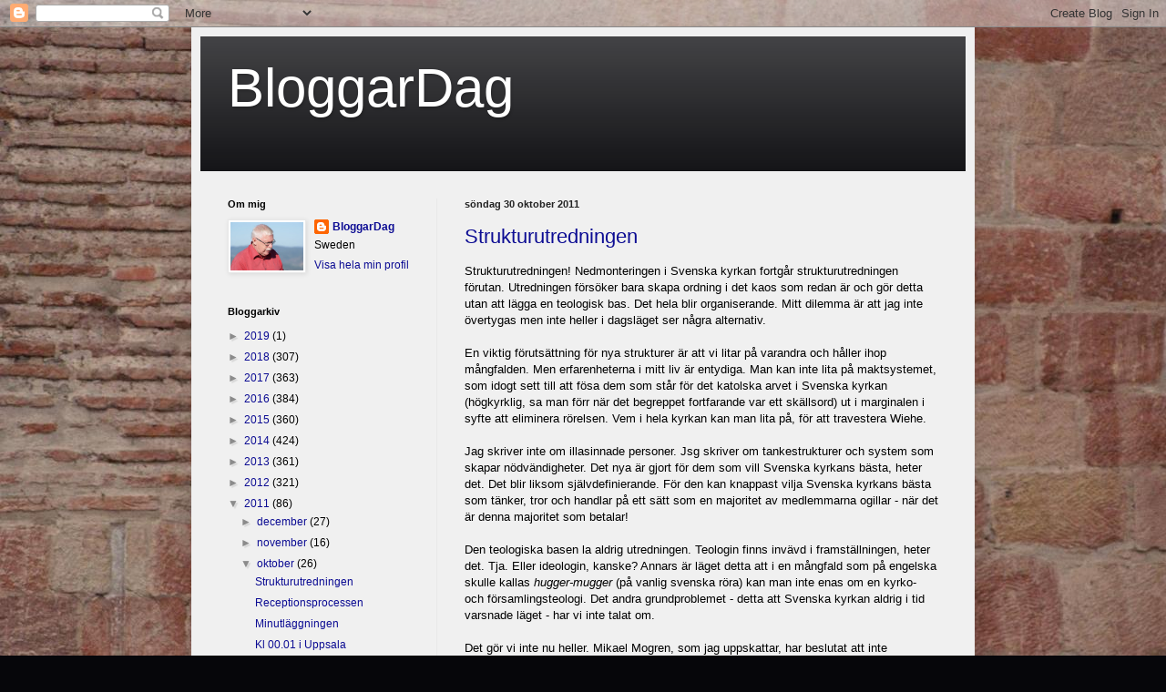

--- FILE ---
content_type: text/html; charset=UTF-8
request_url: https://bloggardag.blogspot.com/2011/10/
body_size: 46994
content:
<!DOCTYPE html>
<html class='v2' dir='ltr' lang='sv'>
<head>
<link href='https://www.blogger.com/static/v1/widgets/335934321-css_bundle_v2.css' rel='stylesheet' type='text/css'/>
<meta content='width=1100' name='viewport'/>
<meta content='text/html; charset=UTF-8' http-equiv='Content-Type'/>
<meta content='blogger' name='generator'/>
<link href='https://bloggardag.blogspot.com/favicon.ico' rel='icon' type='image/x-icon'/>
<link href='http://bloggardag.blogspot.com/2011/10/' rel='canonical'/>
<link rel="alternate" type="application/atom+xml" title="BloggarDag - Atom" href="https://bloggardag.blogspot.com/feeds/posts/default" />
<link rel="alternate" type="application/rss+xml" title="BloggarDag - RSS" href="https://bloggardag.blogspot.com/feeds/posts/default?alt=rss" />
<link rel="service.post" type="application/atom+xml" title="BloggarDag - Atom" href="https://www.blogger.com/feeds/8155981712946205630/posts/default" />
<!--Can't find substitution for tag [blog.ieCssRetrofitLinks]-->
<meta content='http://bloggardag.blogspot.com/2011/10/' property='og:url'/>
<meta content='BloggarDag' property='og:title'/>
<meta content='' property='og:description'/>
<title>BloggarDag: oktober 2011</title>
<style id='page-skin-1' type='text/css'><!--
/*
-----------------------------------------------
Blogger Template Style
Name:     Simple
Designer: Blogger
URL:      www.blogger.com
----------------------------------------------- */
/* Content
----------------------------------------------- */
body {
font: normal normal 12px Arial, Tahoma, Helvetica, FreeSans, sans-serif;
color: #000000;
background: #06060a url(//2.bp.blogspot.com/-OrQ8xm7pWH0/TnSg2SgiXfI/AAAAAAAAAAQ/h7uMSPXi_Rc/s0/DSC02636.JPG) repeat scroll top left;
padding: 0 40px 40px 40px;
}
html body .region-inner {
min-width: 0;
max-width: 100%;
width: auto;
}
h2 {
font-size: 22px;
}
a:link {
text-decoration:none;
color: #0c0c93;
}
a:visited {
text-decoration:none;
color: #767676;
}
a:hover {
text-decoration:underline;
color: #1f00d6;
}
.body-fauxcolumn-outer .fauxcolumn-inner {
background: transparent none repeat scroll top left;
_background-image: none;
}
.body-fauxcolumn-outer .cap-top {
position: absolute;
z-index: 1;
height: 400px;
width: 100%;
}
.body-fauxcolumn-outer .cap-top .cap-left {
width: 100%;
background: transparent none repeat-x scroll top left;
_background-image: none;
}
.content-outer {
-moz-box-shadow: 0 0 40px rgba(0, 0, 0, .15);
-webkit-box-shadow: 0 0 5px rgba(0, 0, 0, .15);
-goog-ms-box-shadow: 0 0 10px #333333;
box-shadow: 0 0 40px rgba(0, 0, 0, .15);
margin-bottom: 1px;
}
.content-inner {
padding: 10px 10px;
}
.content-inner {
background-color: #f0f0f0;
}
/* Header
----------------------------------------------- */
.header-outer {
background: #141417 url(//www.blogblog.com/1kt/simple/gradients_light.png) repeat-x scroll 0 -400px;
_background-image: none;
}
.Header h1 {
font: normal normal 60px Arial, Tahoma, Helvetica, FreeSans, sans-serif;
color: #ffffff;
text-shadow: 1px 2px 3px rgba(0, 0, 0, .2);
}
.Header h1 a {
color: #ffffff;
}
.Header .description {
font-size: 140%;
color: #ffffff;
}
.header-inner .Header .titlewrapper {
padding: 22px 30px;
}
.header-inner .Header .descriptionwrapper {
padding: 0 30px;
}
/* Tabs
----------------------------------------------- */
.tabs-inner .section:first-child {
border-top: 0 solid #eeeeee;
}
.tabs-inner .section:first-child ul {
margin-top: -0;
border-top: 0 solid #eeeeee;
border-left: 0 solid #eeeeee;
border-right: 0 solid #eeeeee;
}
.tabs-inner .widget ul {
background: #f0f0f0 url(https://resources.blogblog.com/blogblog/data/1kt/simple/gradients_light.png) repeat-x scroll 0 -800px;
_background-image: none;
border-bottom: 1px solid #eeeeee;
margin-top: 0;
margin-left: -30px;
margin-right: -30px;
}
.tabs-inner .widget li a {
display: inline-block;
padding: .6em 1em;
font: normal normal 14px Arial, Tahoma, Helvetica, FreeSans, sans-serif;
color: #8b8b8b;
border-left: 1px solid #f0f0f0;
border-right: 1px solid #eeeeee;
}
.tabs-inner .widget li:first-child a {
border-left: none;
}
.tabs-inner .widget li.selected a, .tabs-inner .widget li a:hover {
color: #000000;
background-color: #e8e8e8;
text-decoration: none;
}
/* Columns
----------------------------------------------- */
.main-outer {
border-top: 0 solid #e8e8e8;
}
.fauxcolumn-left-outer .fauxcolumn-inner {
border-right: 1px solid #e8e8e8;
}
.fauxcolumn-right-outer .fauxcolumn-inner {
border-left: 1px solid #e8e8e8;
}
/* Headings
----------------------------------------------- */
div.widget > h2,
div.widget h2.title {
margin: 0 0 1em 0;
font: normal bold 11px Arial, Tahoma, Helvetica, FreeSans, sans-serif;
color: #000000;
}
/* Widgets
----------------------------------------------- */
.widget .zippy {
color: #8b8b8b;
text-shadow: 2px 2px 1px rgba(0, 0, 0, .1);
}
.widget .popular-posts ul {
list-style: none;
}
/* Posts
----------------------------------------------- */
h2.date-header {
font: normal bold 11px Arial, Tahoma, Helvetica, FreeSans, sans-serif;
}
.date-header span {
background-color: transparent;
color: #222222;
padding: inherit;
letter-spacing: inherit;
margin: inherit;
}
.main-inner {
padding-top: 30px;
padding-bottom: 30px;
}
.main-inner .column-center-inner {
padding: 0 15px;
}
.main-inner .column-center-inner .section {
margin: 0 15px;
}
.post {
margin: 0 0 25px 0;
}
h3.post-title, .comments h4 {
font: normal normal 22px Arial, Tahoma, Helvetica, FreeSans, sans-serif;
margin: .75em 0 0;
}
.post-body {
font-size: 110%;
line-height: 1.4;
position: relative;
}
.post-body img, .post-body .tr-caption-container, .Profile img, .Image img,
.BlogList .item-thumbnail img {
padding: 2px;
background: #ffffff;
border: 1px solid #e8e8e8;
-moz-box-shadow: 1px 1px 5px rgba(0, 0, 0, .1);
-webkit-box-shadow: 1px 1px 5px rgba(0, 0, 0, .1);
box-shadow: 1px 1px 5px rgba(0, 0, 0, .1);
}
.post-body img, .post-body .tr-caption-container {
padding: 5px;
}
.post-body .tr-caption-container {
color: #222222;
}
.post-body .tr-caption-container img {
padding: 0;
background: transparent;
border: none;
-moz-box-shadow: 0 0 0 rgba(0, 0, 0, .1);
-webkit-box-shadow: 0 0 0 rgba(0, 0, 0, .1);
box-shadow: 0 0 0 rgba(0, 0, 0, .1);
}
.post-header {
margin: 0 0 1.5em;
line-height: 1.6;
font-size: 90%;
}
.post-footer {
margin: 20px -2px 0;
padding: 5px 10px;
color: #3c3c3c;
background-color: #f4f4f4;
border-bottom: 1px solid #e8e8e8;
line-height: 1.6;
font-size: 90%;
}
#comments .comment-author {
padding-top: 1.5em;
border-top: 1px solid #e8e8e8;
background-position: 0 1.5em;
}
#comments .comment-author:first-child {
padding-top: 0;
border-top: none;
}
.avatar-image-container {
margin: .2em 0 0;
}
#comments .avatar-image-container img {
border: 1px solid #e8e8e8;
}
/* Comments
----------------------------------------------- */
.comments .comments-content .icon.blog-author {
background-repeat: no-repeat;
background-image: url([data-uri]);
}
.comments .comments-content .loadmore a {
border-top: 1px solid #8b8b8b;
border-bottom: 1px solid #8b8b8b;
}
.comments .comment-thread.inline-thread {
background-color: #f4f4f4;
}
.comments .continue {
border-top: 2px solid #8b8b8b;
}
/* Accents
---------------------------------------------- */
.section-columns td.columns-cell {
border-left: 1px solid #e8e8e8;
}
.blog-pager {
background: transparent none no-repeat scroll top center;
}
.blog-pager-older-link, .home-link,
.blog-pager-newer-link {
background-color: #f0f0f0;
padding: 5px;
}
.footer-outer {
border-top: 0 dashed #bbbbbb;
}
/* Mobile
----------------------------------------------- */
body.mobile  {
background-size: auto;
}
.mobile .body-fauxcolumn-outer {
background: transparent none repeat scroll top left;
}
.mobile .body-fauxcolumn-outer .cap-top {
background-size: 100% auto;
}
.mobile .content-outer {
-webkit-box-shadow: 0 0 3px rgba(0, 0, 0, .15);
box-shadow: 0 0 3px rgba(0, 0, 0, .15);
}
.mobile .tabs-inner .widget ul {
margin-left: 0;
margin-right: 0;
}
.mobile .post {
margin: 0;
}
.mobile .main-inner .column-center-inner .section {
margin: 0;
}
.mobile .date-header span {
padding: 0.1em 10px;
margin: 0 -10px;
}
.mobile h3.post-title {
margin: 0;
}
.mobile .blog-pager {
background: transparent none no-repeat scroll top center;
}
.mobile .footer-outer {
border-top: none;
}
.mobile .main-inner, .mobile .footer-inner {
background-color: #f0f0f0;
}
.mobile-index-contents {
color: #000000;
}
.mobile-link-button {
background-color: #0c0c93;
}
.mobile-link-button a:link, .mobile-link-button a:visited {
color: #ffffff;
}
.mobile .tabs-inner .section:first-child {
border-top: none;
}
.mobile .tabs-inner .PageList .widget-content {
background-color: #e8e8e8;
color: #000000;
border-top: 1px solid #eeeeee;
border-bottom: 1px solid #eeeeee;
}
.mobile .tabs-inner .PageList .widget-content .pagelist-arrow {
border-left: 1px solid #eeeeee;
}

--></style>
<style id='template-skin-1' type='text/css'><!--
body {
min-width: 860px;
}
.content-outer, .content-fauxcolumn-outer, .region-inner {
min-width: 860px;
max-width: 860px;
_width: 860px;
}
.main-inner .columns {
padding-left: 260px;
padding-right: 0px;
}
.main-inner .fauxcolumn-center-outer {
left: 260px;
right: 0px;
/* IE6 does not respect left and right together */
_width: expression(this.parentNode.offsetWidth -
parseInt("260px") -
parseInt("0px") + 'px');
}
.main-inner .fauxcolumn-left-outer {
width: 260px;
}
.main-inner .fauxcolumn-right-outer {
width: 0px;
}
.main-inner .column-left-outer {
width: 260px;
right: 100%;
margin-left: -260px;
}
.main-inner .column-right-outer {
width: 0px;
margin-right: -0px;
}
#layout {
min-width: 0;
}
#layout .content-outer {
min-width: 0;
width: 800px;
}
#layout .region-inner {
min-width: 0;
width: auto;
}
body#layout div.add_widget {
padding: 8px;
}
body#layout div.add_widget a {
margin-left: 32px;
}
--></style>
<style>
    body {background-image:url(\/\/2.bp.blogspot.com\/-OrQ8xm7pWH0\/TnSg2SgiXfI\/AAAAAAAAAAQ\/h7uMSPXi_Rc\/s0\/DSC02636.JPG);}
    
@media (max-width: 200px) { body {background-image:url(\/\/2.bp.blogspot.com\/-OrQ8xm7pWH0\/TnSg2SgiXfI\/AAAAAAAAAAQ\/h7uMSPXi_Rc\/w200\/DSC02636.JPG);}}
@media (max-width: 400px) and (min-width: 201px) { body {background-image:url(\/\/2.bp.blogspot.com\/-OrQ8xm7pWH0\/TnSg2SgiXfI\/AAAAAAAAAAQ\/h7uMSPXi_Rc\/w400\/DSC02636.JPG);}}
@media (max-width: 800px) and (min-width: 401px) { body {background-image:url(\/\/2.bp.blogspot.com\/-OrQ8xm7pWH0\/TnSg2SgiXfI\/AAAAAAAAAAQ\/h7uMSPXi_Rc\/w800\/DSC02636.JPG);}}
@media (max-width: 1200px) and (min-width: 801px) { body {background-image:url(\/\/2.bp.blogspot.com\/-OrQ8xm7pWH0\/TnSg2SgiXfI\/AAAAAAAAAAQ\/h7uMSPXi_Rc\/w1200\/DSC02636.JPG);}}
/* Last tag covers anything over one higher than the previous max-size cap. */
@media (min-width: 1201px) { body {background-image:url(\/\/2.bp.blogspot.com\/-OrQ8xm7pWH0\/TnSg2SgiXfI\/AAAAAAAAAAQ\/h7uMSPXi_Rc\/w1600\/DSC02636.JPG);}}
  </style>
<link href='https://www.blogger.com/dyn-css/authorization.css?targetBlogID=8155981712946205630&amp;zx=097f5db0-4c44-4ced-8305-2ab949d29422' media='none' onload='if(media!=&#39;all&#39;)media=&#39;all&#39;' rel='stylesheet'/><noscript><link href='https://www.blogger.com/dyn-css/authorization.css?targetBlogID=8155981712946205630&amp;zx=097f5db0-4c44-4ced-8305-2ab949d29422' rel='stylesheet'/></noscript>
<meta name='google-adsense-platform-account' content='ca-host-pub-1556223355139109'/>
<meta name='google-adsense-platform-domain' content='blogspot.com'/>

</head>
<body class='loading variant-bold'>
<div class='navbar section' id='navbar' name='Navbar'><div class='widget Navbar' data-version='1' id='Navbar1'><script type="text/javascript">
    function setAttributeOnload(object, attribute, val) {
      if(window.addEventListener) {
        window.addEventListener('load',
          function(){ object[attribute] = val; }, false);
      } else {
        window.attachEvent('onload', function(){ object[attribute] = val; });
      }
    }
  </script>
<div id="navbar-iframe-container"></div>
<script type="text/javascript" src="https://apis.google.com/js/platform.js"></script>
<script type="text/javascript">
      gapi.load("gapi.iframes:gapi.iframes.style.bubble", function() {
        if (gapi.iframes && gapi.iframes.getContext) {
          gapi.iframes.getContext().openChild({
              url: 'https://www.blogger.com/navbar/8155981712946205630?origin\x3dhttps://bloggardag.blogspot.com',
              where: document.getElementById("navbar-iframe-container"),
              id: "navbar-iframe"
          });
        }
      });
    </script><script type="text/javascript">
(function() {
var script = document.createElement('script');
script.type = 'text/javascript';
script.src = '//pagead2.googlesyndication.com/pagead/js/google_top_exp.js';
var head = document.getElementsByTagName('head')[0];
if (head) {
head.appendChild(script);
}})();
</script>
</div></div>
<div class='body-fauxcolumns'>
<div class='fauxcolumn-outer body-fauxcolumn-outer'>
<div class='cap-top'>
<div class='cap-left'></div>
<div class='cap-right'></div>
</div>
<div class='fauxborder-left'>
<div class='fauxborder-right'></div>
<div class='fauxcolumn-inner'>
</div>
</div>
<div class='cap-bottom'>
<div class='cap-left'></div>
<div class='cap-right'></div>
</div>
</div>
</div>
<div class='content'>
<div class='content-fauxcolumns'>
<div class='fauxcolumn-outer content-fauxcolumn-outer'>
<div class='cap-top'>
<div class='cap-left'></div>
<div class='cap-right'></div>
</div>
<div class='fauxborder-left'>
<div class='fauxborder-right'></div>
<div class='fauxcolumn-inner'>
</div>
</div>
<div class='cap-bottom'>
<div class='cap-left'></div>
<div class='cap-right'></div>
</div>
</div>
</div>
<div class='content-outer'>
<div class='content-cap-top cap-top'>
<div class='cap-left'></div>
<div class='cap-right'></div>
</div>
<div class='fauxborder-left content-fauxborder-left'>
<div class='fauxborder-right content-fauxborder-right'></div>
<div class='content-inner'>
<header>
<div class='header-outer'>
<div class='header-cap-top cap-top'>
<div class='cap-left'></div>
<div class='cap-right'></div>
</div>
<div class='fauxborder-left header-fauxborder-left'>
<div class='fauxborder-right header-fauxborder-right'></div>
<div class='region-inner header-inner'>
<div class='header section' id='header' name='Rubrik'><div class='widget Header' data-version='1' id='Header1'>
<div id='header-inner'>
<div class='titlewrapper'>
<h1 class='title'>
<a href='https://bloggardag.blogspot.com/'>
BloggarDag
</a>
</h1>
</div>
<div class='descriptionwrapper'>
<p class='description'><span>
</span></p>
</div>
</div>
</div></div>
</div>
</div>
<div class='header-cap-bottom cap-bottom'>
<div class='cap-left'></div>
<div class='cap-right'></div>
</div>
</div>
</header>
<div class='tabs-outer'>
<div class='tabs-cap-top cap-top'>
<div class='cap-left'></div>
<div class='cap-right'></div>
</div>
<div class='fauxborder-left tabs-fauxborder-left'>
<div class='fauxborder-right tabs-fauxborder-right'></div>
<div class='region-inner tabs-inner'>
<div class='tabs no-items section' id='crosscol' name='Alla kolumner'></div>
<div class='tabs no-items section' id='crosscol-overflow' name='Cross-Column 2'></div>
</div>
</div>
<div class='tabs-cap-bottom cap-bottom'>
<div class='cap-left'></div>
<div class='cap-right'></div>
</div>
</div>
<div class='main-outer'>
<div class='main-cap-top cap-top'>
<div class='cap-left'></div>
<div class='cap-right'></div>
</div>
<div class='fauxborder-left main-fauxborder-left'>
<div class='fauxborder-right main-fauxborder-right'></div>
<div class='region-inner main-inner'>
<div class='columns fauxcolumns'>
<div class='fauxcolumn-outer fauxcolumn-center-outer'>
<div class='cap-top'>
<div class='cap-left'></div>
<div class='cap-right'></div>
</div>
<div class='fauxborder-left'>
<div class='fauxborder-right'></div>
<div class='fauxcolumn-inner'>
</div>
</div>
<div class='cap-bottom'>
<div class='cap-left'></div>
<div class='cap-right'></div>
</div>
</div>
<div class='fauxcolumn-outer fauxcolumn-left-outer'>
<div class='cap-top'>
<div class='cap-left'></div>
<div class='cap-right'></div>
</div>
<div class='fauxborder-left'>
<div class='fauxborder-right'></div>
<div class='fauxcolumn-inner'>
</div>
</div>
<div class='cap-bottom'>
<div class='cap-left'></div>
<div class='cap-right'></div>
</div>
</div>
<div class='fauxcolumn-outer fauxcolumn-right-outer'>
<div class='cap-top'>
<div class='cap-left'></div>
<div class='cap-right'></div>
</div>
<div class='fauxborder-left'>
<div class='fauxborder-right'></div>
<div class='fauxcolumn-inner'>
</div>
</div>
<div class='cap-bottom'>
<div class='cap-left'></div>
<div class='cap-right'></div>
</div>
</div>
<!-- corrects IE6 width calculation -->
<div class='columns-inner'>
<div class='column-center-outer'>
<div class='column-center-inner'>
<div class='main section' id='main' name='Huvudsektion'><div class='widget Blog' data-version='1' id='Blog1'>
<div class='blog-posts hfeed'>

          <div class="date-outer">
        
<h2 class='date-header'><span>söndag 30 oktober 2011</span></h2>

          <div class="date-posts">
        
<div class='post-outer'>
<div class='post hentry uncustomized-post-template' itemprop='blogPost' itemscope='itemscope' itemtype='http://schema.org/BlogPosting'>
<meta content='8155981712946205630' itemprop='blogId'/>
<meta content='7795358728500516555' itemprop='postId'/>
<a name='7795358728500516555'></a>
<h3 class='post-title entry-title' itemprop='name'>
<a href='https://bloggardag.blogspot.com/2011/10/strukturutredningen.html'>Strukturutredningen</a>
</h3>
<div class='post-header'>
<div class='post-header-line-1'></div>
</div>
<div class='post-body entry-content' id='post-body-7795358728500516555' itemprop='description articleBody'>
Strukturutredningen! Nedmonteringen i Svenska kyrkan fortgår strukturutredningen förutan. Utredningen försöker bara skapa ordning i det kaos som redan är och gör detta utan att lägga en teologisk bas. Det hela blir organiserande. Mitt dilemma är att jag inte övertygas men inte heller i dagsläget ser några alternativ. <br />
<br />
En viktig förutsättning för nya strukturer är att vi litar på varandra och håller ihop mångfalden. Men erfarenheterna i mitt liv är entydiga. Man kan inte lita på maktsystemet, som idogt sett till att fösa dem som står för det katolska arvet i Svenska kyrkan (högkyrklig, sa man förr när det begreppet fortfarande var ett skällsord) ut i marginalen i syfte att eliminera rörelsen. Vem i hela kyrkan kan man lita på, för att travestera Wiehe.<br />
<br />
Jag skriver inte om illasinnade personer. Jsg skriver om tankestrukturer och system som skapar nödvändigheter. Det nya är gjort för dem som vill Svenska kyrkans bästa, heter det. Det blir liksom självdefinierande. För den kan knappast vilja Svenska kyrkans bästa som tänker, tror och handlar på ett sätt som en majoritet av medlemmarna ogillar - när det är denna majoritet som betalar!<br />
<br />
Den teologiska basen la aldrig utredningen. Teologin finns invävd i framställningen, heter det. Tja. Eller ideologin, kanske? Annars är läget detta att i en mångfald som på engelska skulle kallas <em>hugger-mugger</em> (på vanlig svenska röra) kan man inte enas om en kyrko- och församlingsteologi. Det andra grundproblemet - detta att Svenska kyrkan aldrig i tid varsnade läget - har vi inte talat om.<br />
<br />
Det gör vi inte nu heller. Mikael Mogren, som jag uppskattar, har beslutat att inte medverka i radions religionsutövning; <em>Vid dagens början</em> och <em>Vid dagens slut</em>. Han fick snubbor för att han nämnde "Kristus" för detta omnämnande var "för mycket" för radion. I en nation där detta är möjligt och där mångkulturen är upprepat mantra, får den kristna kulturen ingen plats. Vad gör då kyrkomötet? Begär en utredning om skolavslutningarna i kyrkan!!!! Det finns en oförmåga att förstå, en stabil oförmåga. Det är denna oförmåga som gör Svenska kyrkan värnlös i sin tid och som tvingar fram nya strukturer. I sak handlar det om en kyrklig reträtt - på gränsen till flykt.<br />
<br />
Jag ska som vanligt inte lamentera. Det är dock ofattbart att det nu talas om problemet att kyrkomedlemmarna inte har grundläggande kunskap om kristen tro - och så säger kyrkomötet nej till att göra folkkampanj genom Stora julboken i 3 miljoner exemplar och uppställning kring julen. 2009 skulle det ha skett, föreslog motionärerna i kyrkomötet. 2011 kommer en bok. Upplagan är ansenliga 100 000 ex -men det är ett förlag och en församling som står som avsändare - inte Svenska kyrkan, som dock är den storhet folk enligt alla undersökningar relaterar till. Inte församlingarna, alltså. Jag hade tänkt en stor och fin bok - med 3 miljoner ex kan man producera billigt också det som är storslaget! - som skulle göra tron trolig. Vi är inte riktigt där. Vi hade kunnat vara.<br />
<br />
Denna första vintertidsmorgon fattar jag att en annan ordning dock är möjlig. Samtiden är onödig, glöm inte det! Alltså blir det kurs för ungdomarna om Lukas och om mission.
<div style='clear: both;'></div>
</div>
<div class='post-footer'>
<div class='post-footer-line post-footer-line-1'>
<span class='post-author vcard'>
Upplagd av
<span class='fn' itemprop='author' itemscope='itemscope' itemtype='http://schema.org/Person'>
<meta content='https://www.blogger.com/profile/13850508271655615863' itemprop='url'/>
<a class='g-profile' href='https://www.blogger.com/profile/13850508271655615863' rel='author' title='author profile'>
<span itemprop='name'>BloggarDag</span>
</a>
</span>
</span>
<span class='post-timestamp'>
kl.
<meta content='http://bloggardag.blogspot.com/2011/10/strukturutredningen.html' itemprop='url'/>
<a class='timestamp-link' href='https://bloggardag.blogspot.com/2011/10/strukturutredningen.html' rel='bookmark' title='permanent link'><abbr class='published' itemprop='datePublished' title='2011-10-30T06:42:00+01:00'>06:42</abbr></a>
</span>
<span class='post-comment-link'>
<a class='comment-link' href='https://bloggardag.blogspot.com/2011/10/strukturutredningen.html#comment-form' onclick=''>
3 kommentarer:
  </a>
</span>
<span class='post-icons'>
<span class='item-control blog-admin pid-562031955'>
<a href='https://www.blogger.com/post-edit.g?blogID=8155981712946205630&postID=7795358728500516555&from=pencil' title='Redigera inlägg'>
<img alt='' class='icon-action' height='18' src='https://resources.blogblog.com/img/icon18_edit_allbkg.gif' width='18'/>
</a>
</span>
</span>
<div class='post-share-buttons goog-inline-block'>
<a class='goog-inline-block share-button sb-email' href='https://www.blogger.com/share-post.g?blogID=8155981712946205630&postID=7795358728500516555&target=email' target='_blank' title='Skicka med e-post'><span class='share-button-link-text'>Skicka med e-post</span></a><a class='goog-inline-block share-button sb-blog' href='https://www.blogger.com/share-post.g?blogID=8155981712946205630&postID=7795358728500516555&target=blog' onclick='window.open(this.href, "_blank", "height=270,width=475"); return false;' target='_blank' title='BlogThis!'><span class='share-button-link-text'>BlogThis!</span></a><a class='goog-inline-block share-button sb-twitter' href='https://www.blogger.com/share-post.g?blogID=8155981712946205630&postID=7795358728500516555&target=twitter' target='_blank' title='Dela på X'><span class='share-button-link-text'>Dela på X</span></a><a class='goog-inline-block share-button sb-facebook' href='https://www.blogger.com/share-post.g?blogID=8155981712946205630&postID=7795358728500516555&target=facebook' onclick='window.open(this.href, "_blank", "height=430,width=640"); return false;' target='_blank' title='Dela på Facebook'><span class='share-button-link-text'>Dela på Facebook</span></a><a class='goog-inline-block share-button sb-pinterest' href='https://www.blogger.com/share-post.g?blogID=8155981712946205630&postID=7795358728500516555&target=pinterest' target='_blank' title='Dela på Pinterest'><span class='share-button-link-text'>Dela på Pinterest</span></a>
</div>
</div>
<div class='post-footer-line post-footer-line-2'>
<span class='post-labels'>
</span>
</div>
<div class='post-footer-line post-footer-line-3'>
<span class='post-location'>
</span>
</div>
</div>
</div>
</div>

          </div></div>
        

          <div class="date-outer">
        
<h2 class='date-header'><span>fredag 28 oktober 2011</span></h2>

          <div class="date-posts">
        
<div class='post-outer'>
<div class='post hentry uncustomized-post-template' itemprop='blogPost' itemscope='itemscope' itemtype='http://schema.org/BlogPosting'>
<meta content='8155981712946205630' itemprop='blogId'/>
<meta content='4598717269167122207' itemprop='postId'/>
<a name='4598717269167122207'></a>
<h3 class='post-title entry-title' itemprop='name'>
<a href='https://bloggardag.blogspot.com/2011/10/receptionsprocessen.html'>Receptionsprocessen</a>
</h3>
<div class='post-header'>
<div class='post-header-line-1'></div>
</div>
<div class='post-body entry-content' id='post-body-4598717269167122207' itemprop='description articleBody'>
Nu upprepar jag en del från grundkursen i ekumenik. När ett beslutande organ har fattat sitt väl förberedda beslut, återstår det avgörande. Klubbslaget befäster beslutet - men den avgörande frågan är hur det troende folket tar emot beslutet. Detta är ett perspektiv som saknas i Svenska kyrkan. I stället kör man modellen att det fattade beslutet ska distribueras - och obetingat tros! Majoritetsbeslutet säkerställer att beslutet är riktigt och eftersom det förhåller sig på det viset, finns det knappast något behov av en receptionsprocess. Det fattar ju alla, att majoriteten i t ex kyrkomötet avspeglar majoriteten i kyrkolivet. Men denna den&nbsp; i nationen självklara hållning är inte ekumeniskt gångbar. Dä, i andra kyrkor,&nbsp;talas om den långa process som följer på klubbslaget. I andra kyrkor hade det förhållandet at några präster inte velat ha vigselförordnande setts som en naturlig del i receptionsprocessen och något som skulle leda beslutsfattarna till förnyad eftertanke. Så inte hos oss.<br />
<br />
Jag kanske målar bilden alltför ljust. Det som sägs i stolta deklarationer i andras kyrkort kan visa sig svårt att efterleva, det vet jag. Men grundhållningen gillar jag!<br />
<br />
Nu har årets kyrkomöte avslutats. Frågan om Svenska kyrkans arbete i utlandet har reglerats genom ett beslut som behövdes. Säkerställandet av allas vigselbehörighet ska styrelsen ta itu med - och den saken brådskar. Demokrati måste få kosta - men som vanligt undrar jag om det vi gjorde detta år var värt pengarna. Vad hade allt detta med Guds rike att göra? Fråga mig - och jag vet inte vad jag ska svara.<br />
<br />
Karl-Gunnar Svensson (KR) ersätts som ersättare av Bertil Olsson (KR). Mer av Växjö stift, alltså.
<div style='clear: both;'></div>
</div>
<div class='post-footer'>
<div class='post-footer-line post-footer-line-1'>
<span class='post-author vcard'>
Upplagd av
<span class='fn' itemprop='author' itemscope='itemscope' itemtype='http://schema.org/Person'>
<meta content='https://www.blogger.com/profile/13850508271655615863' itemprop='url'/>
<a class='g-profile' href='https://www.blogger.com/profile/13850508271655615863' rel='author' title='author profile'>
<span itemprop='name'>BloggarDag</span>
</a>
</span>
</span>
<span class='post-timestamp'>
kl.
<meta content='http://bloggardag.blogspot.com/2011/10/receptionsprocessen.html' itemprop='url'/>
<a class='timestamp-link' href='https://bloggardag.blogspot.com/2011/10/receptionsprocessen.html' rel='bookmark' title='permanent link'><abbr class='published' itemprop='datePublished' title='2011-10-28T14:47:00+02:00'>14:47</abbr></a>
</span>
<span class='post-comment-link'>
<a class='comment-link' href='https://bloggardag.blogspot.com/2011/10/receptionsprocessen.html#comment-form' onclick=''>
5 kommentarer:
  </a>
</span>
<span class='post-icons'>
<span class='item-control blog-admin pid-562031955'>
<a href='https://www.blogger.com/post-edit.g?blogID=8155981712946205630&postID=4598717269167122207&from=pencil' title='Redigera inlägg'>
<img alt='' class='icon-action' height='18' src='https://resources.blogblog.com/img/icon18_edit_allbkg.gif' width='18'/>
</a>
</span>
</span>
<div class='post-share-buttons goog-inline-block'>
<a class='goog-inline-block share-button sb-email' href='https://www.blogger.com/share-post.g?blogID=8155981712946205630&postID=4598717269167122207&target=email' target='_blank' title='Skicka med e-post'><span class='share-button-link-text'>Skicka med e-post</span></a><a class='goog-inline-block share-button sb-blog' href='https://www.blogger.com/share-post.g?blogID=8155981712946205630&postID=4598717269167122207&target=blog' onclick='window.open(this.href, "_blank", "height=270,width=475"); return false;' target='_blank' title='BlogThis!'><span class='share-button-link-text'>BlogThis!</span></a><a class='goog-inline-block share-button sb-twitter' href='https://www.blogger.com/share-post.g?blogID=8155981712946205630&postID=4598717269167122207&target=twitter' target='_blank' title='Dela på X'><span class='share-button-link-text'>Dela på X</span></a><a class='goog-inline-block share-button sb-facebook' href='https://www.blogger.com/share-post.g?blogID=8155981712946205630&postID=4598717269167122207&target=facebook' onclick='window.open(this.href, "_blank", "height=430,width=640"); return false;' target='_blank' title='Dela på Facebook'><span class='share-button-link-text'>Dela på Facebook</span></a><a class='goog-inline-block share-button sb-pinterest' href='https://www.blogger.com/share-post.g?blogID=8155981712946205630&postID=4598717269167122207&target=pinterest' target='_blank' title='Dela på Pinterest'><span class='share-button-link-text'>Dela på Pinterest</span></a>
</div>
</div>
<div class='post-footer-line post-footer-line-2'>
<span class='post-labels'>
</span>
</div>
<div class='post-footer-line post-footer-line-3'>
<span class='post-location'>
</span>
</div>
</div>
</div>
</div>
<div class='post-outer'>
<div class='post hentry uncustomized-post-template' itemprop='blogPost' itemscope='itemscope' itemtype='http://schema.org/BlogPosting'>
<meta content='8155981712946205630' itemprop='blogId'/>
<meta content='7479292478001781847' itemprop='postId'/>
<a name='7479292478001781847'></a>
<h3 class='post-title entry-title' itemprop='name'>
<a href='https://bloggardag.blogspot.com/2011/10/minutlaggningen.html'>Minutläggningen</a>
</h3>
<div class='post-header'>
<div class='post-header-line-1'></div>
</div>
<div class='post-body entry-content' id='post-body-7479292478001781847' itemprop='description articleBody'>
Minutläggare förkortas på marint språk MUL. Eller förkortades. Det fanns en tid när vi hade<br />
en krigsmakt (som aldrig under min tid&nbsp;lyckades ställa till med något krig. Nu har vi en försvarsmakt som nog inte lyckas ställa till med något försvar).. Förkortades, ska det nog vara. <br />
<br />
Kyrkomötet skulle besluta om förordnande av vigselförrättare. Efter ett antal voteringar var en punkt kvar. Det var Eric Muhls förslag vatt kyrkomötet skulle återkomma med förslag till nästa år som "syftar till" at samtliga präster i Svenska kyrkan innehar vigselbehörighet till skillnad från Burells och Perers "säkerställer att". Muhl hade förstås rätt. Det han ville går att genomföra. Hur kan man säkerställa något i denna osäkra och i synd fallna värld? Muhl förlorade. Nu ligger alltså minorna utlagda och kyrkostyrelsen ska hantera vad som vidare ska ske. Säkerställa!<br />
<br />
Effekten? Just nu ingen mer än den mentala hos präster som undrar vilken den kyrka är som fick förfoga över deras liv.På ett sätt är det mentalt mer befriande att sitta i kyrkomötet och se hur visa&nbsp;beslut fattas. På avstånd kan man ju lockas att ta dem på större allvar. Men risken är påtaglig. Syftet är ju att få tyst på protester och invändningar. Just denna brist på trygghet, tror jag är informationsbärande. Kyrkopolitikerna - med betoning på politikerna - litar inte till sitt eget beslut och receptionsprocessen. <br />
<br />
Fader Gunnar utslungade sitt "Agere contra!" Handla tvärtemot. Riktigt hur det ska gå till, vet jag inte för hur man säkerställer det som ska säkerställas, vet jag inte. Men man ska lyssna till Perers och Hanson för att förstå vad de egentligen vill. <br />
<br />
Se till att de inte får tag på tändstickor. De vill tända kättarbålen. Naturligtvis i all kristlig kärleksfullhet.<br />
<br />
Och till dem som vill säkerställa, kanske man ska påminna hur omöjligt just vdetta är i denna provisoriernas värld. Den säkra grunden är något annat. Det var emot den, de fattade sitt beslut om enkönade vigslar. Nu måste de, all förståelse för det, köra det gamla vanliga programmet för att säkerställa: Mer av samma! Tro mig, sådant fungerar inte i längden. Det fungerar aldrig i längden.
<div style='clear: both;'></div>
</div>
<div class='post-footer'>
<div class='post-footer-line post-footer-line-1'>
<span class='post-author vcard'>
Upplagd av
<span class='fn' itemprop='author' itemscope='itemscope' itemtype='http://schema.org/Person'>
<meta content='https://www.blogger.com/profile/13850508271655615863' itemprop='url'/>
<a class='g-profile' href='https://www.blogger.com/profile/13850508271655615863' rel='author' title='author profile'>
<span itemprop='name'>BloggarDag</span>
</a>
</span>
</span>
<span class='post-timestamp'>
kl.
<meta content='http://bloggardag.blogspot.com/2011/10/minutlaggningen.html' itemprop='url'/>
<a class='timestamp-link' href='https://bloggardag.blogspot.com/2011/10/minutlaggningen.html' rel='bookmark' title='permanent link'><abbr class='published' itemprop='datePublished' title='2011-10-28T10:43:00+02:00'>10:43</abbr></a>
</span>
<span class='post-comment-link'>
<a class='comment-link' href='https://bloggardag.blogspot.com/2011/10/minutlaggningen.html#comment-form' onclick=''>
5 kommentarer:
  </a>
</span>
<span class='post-icons'>
<span class='item-control blog-admin pid-562031955'>
<a href='https://www.blogger.com/post-edit.g?blogID=8155981712946205630&postID=7479292478001781847&from=pencil' title='Redigera inlägg'>
<img alt='' class='icon-action' height='18' src='https://resources.blogblog.com/img/icon18_edit_allbkg.gif' width='18'/>
</a>
</span>
</span>
<div class='post-share-buttons goog-inline-block'>
<a class='goog-inline-block share-button sb-email' href='https://www.blogger.com/share-post.g?blogID=8155981712946205630&postID=7479292478001781847&target=email' target='_blank' title='Skicka med e-post'><span class='share-button-link-text'>Skicka med e-post</span></a><a class='goog-inline-block share-button sb-blog' href='https://www.blogger.com/share-post.g?blogID=8155981712946205630&postID=7479292478001781847&target=blog' onclick='window.open(this.href, "_blank", "height=270,width=475"); return false;' target='_blank' title='BlogThis!'><span class='share-button-link-text'>BlogThis!</span></a><a class='goog-inline-block share-button sb-twitter' href='https://www.blogger.com/share-post.g?blogID=8155981712946205630&postID=7479292478001781847&target=twitter' target='_blank' title='Dela på X'><span class='share-button-link-text'>Dela på X</span></a><a class='goog-inline-block share-button sb-facebook' href='https://www.blogger.com/share-post.g?blogID=8155981712946205630&postID=7479292478001781847&target=facebook' onclick='window.open(this.href, "_blank", "height=430,width=640"); return false;' target='_blank' title='Dela på Facebook'><span class='share-button-link-text'>Dela på Facebook</span></a><a class='goog-inline-block share-button sb-pinterest' href='https://www.blogger.com/share-post.g?blogID=8155981712946205630&postID=7479292478001781847&target=pinterest' target='_blank' title='Dela på Pinterest'><span class='share-button-link-text'>Dela på Pinterest</span></a>
</div>
</div>
<div class='post-footer-line post-footer-line-2'>
<span class='post-labels'>
</span>
</div>
<div class='post-footer-line post-footer-line-3'>
<span class='post-location'>
</span>
</div>
</div>
</div>
</div>
<div class='post-outer'>
<div class='post hentry uncustomized-post-template' itemprop='blogPost' itemscope='itemscope' itemtype='http://schema.org/BlogPosting'>
<meta content='8155981712946205630' itemprop='blogId'/>
<meta content='8490408633312743187' itemprop='postId'/>
<a name='8490408633312743187'></a>
<h3 class='post-title entry-title' itemprop='name'>
<a href='https://bloggardag.blogspot.com/2011/10/kl-0001-i-uppsala.html'>Kl 00.01 i Uppsala</a>
</h3>
<div class='post-header'>
<div class='post-header-line-1'></div>
</div>
<div class='post-body entry-content' id='post-body-8490408633312743187' itemprop='description articleBody'>
Kvällspasset tog slut kl 00.01. Debatten var därefter. Svenska Kyrkans Unga fick beröm därför att förbundsstyrelsen representerats vid ett bord i foajén, där man bjudit på popcorn. Det kan inte hjälpas att jag då och då i tanken återvänder till mina två första kyrkomöten - då i förstakammarstil. Kongrss-stuket blir efterhand tydligare och de glada lobbyister&nbsp;som delar ut pennor och godis&nbsp;mm fler. Jag är för gratispennor och håller av Stjärnholms stiftsgård som kunde ge mig en tandborste därtill. Godis fick jag bland annat av forskningsavdelningen, där avdelningens nye forskare Dr Urban Claesson återfanns.<br />
<br />
Kvällens insatser kan man ännu inte se på webben - men håll ut. Lång debatt om den utredning om&nbsp;skyldighet att ha vigselbehörighet,&nbsp;som&nbsp;idag kommer att beslutas. På slutet läste jag lite Bonhoeffer.&nbsp;Lite markeringar i skiftande debatter. Jag finner det underligt att Läronämnden bara upprepar sig också när det som tidigare sagts bara är dumt och sakligt ohållbart. "Kyrkopolitiskt motiverat men teologiskt slafsigt" är det uttalande som åstadkoms i ämbetsfrågan och upprepas. "Relativt lång tid" har vi haft prästvigningsstoppet, menade utskottet. Jag frågade vad angett&nbsp;i årtal "relativt lång" betyder. Svar gavs inte. <br />
<br />
Ska man kolla webben är det inte slutet som roar mest. Kolla 22.30. Där återfinns den replik som blir lika klassisk som ledamoten Mohlins tal om den smärtsamma utlösning han varit med om. Nu handlade om hon som deklarerade: "Jag blir tagen på sängen och det är inte roligt klockan 22.30." Webben för faktakoll.<br />
<br />
08.30 startar några grupper sina egna överläggningar, Frimodig kyrka också.
<div style='clear: both;'></div>
</div>
<div class='post-footer'>
<div class='post-footer-line post-footer-line-1'>
<span class='post-author vcard'>
Upplagd av
<span class='fn' itemprop='author' itemscope='itemscope' itemtype='http://schema.org/Person'>
<meta content='https://www.blogger.com/profile/13850508271655615863' itemprop='url'/>
<a class='g-profile' href='https://www.blogger.com/profile/13850508271655615863' rel='author' title='author profile'>
<span itemprop='name'>BloggarDag</span>
</a>
</span>
</span>
<span class='post-timestamp'>
kl.
<meta content='http://bloggardag.blogspot.com/2011/10/kl-0001-i-uppsala.html' itemprop='url'/>
<a class='timestamp-link' href='https://bloggardag.blogspot.com/2011/10/kl-0001-i-uppsala.html' rel='bookmark' title='permanent link'><abbr class='published' itemprop='datePublished' title='2011-10-28T06:58:00+02:00'>06:58</abbr></a>
</span>
<span class='post-comment-link'>
<a class='comment-link' href='https://bloggardag.blogspot.com/2011/10/kl-0001-i-uppsala.html#comment-form' onclick=''>
3 kommentarer:
  </a>
</span>
<span class='post-icons'>
<span class='item-control blog-admin pid-562031955'>
<a href='https://www.blogger.com/post-edit.g?blogID=8155981712946205630&postID=8490408633312743187&from=pencil' title='Redigera inlägg'>
<img alt='' class='icon-action' height='18' src='https://resources.blogblog.com/img/icon18_edit_allbkg.gif' width='18'/>
</a>
</span>
</span>
<div class='post-share-buttons goog-inline-block'>
<a class='goog-inline-block share-button sb-email' href='https://www.blogger.com/share-post.g?blogID=8155981712946205630&postID=8490408633312743187&target=email' target='_blank' title='Skicka med e-post'><span class='share-button-link-text'>Skicka med e-post</span></a><a class='goog-inline-block share-button sb-blog' href='https://www.blogger.com/share-post.g?blogID=8155981712946205630&postID=8490408633312743187&target=blog' onclick='window.open(this.href, "_blank", "height=270,width=475"); return false;' target='_blank' title='BlogThis!'><span class='share-button-link-text'>BlogThis!</span></a><a class='goog-inline-block share-button sb-twitter' href='https://www.blogger.com/share-post.g?blogID=8155981712946205630&postID=8490408633312743187&target=twitter' target='_blank' title='Dela på X'><span class='share-button-link-text'>Dela på X</span></a><a class='goog-inline-block share-button sb-facebook' href='https://www.blogger.com/share-post.g?blogID=8155981712946205630&postID=8490408633312743187&target=facebook' onclick='window.open(this.href, "_blank", "height=430,width=640"); return false;' target='_blank' title='Dela på Facebook'><span class='share-button-link-text'>Dela på Facebook</span></a><a class='goog-inline-block share-button sb-pinterest' href='https://www.blogger.com/share-post.g?blogID=8155981712946205630&postID=8490408633312743187&target=pinterest' target='_blank' title='Dela på Pinterest'><span class='share-button-link-text'>Dela på Pinterest</span></a>
</div>
</div>
<div class='post-footer-line post-footer-line-2'>
<span class='post-labels'>
</span>
</div>
<div class='post-footer-line post-footer-line-3'>
<span class='post-location'>
</span>
</div>
</div>
</div>
</div>

          </div></div>
        

          <div class="date-outer">
        
<h2 class='date-header'><span>torsdag 27 oktober 2011</span></h2>

          <div class="date-posts">
        
<div class='post-outer'>
<div class='post hentry uncustomized-post-template' itemprop='blogPost' itemscope='itemscope' itemtype='http://schema.org/BlogPosting'>
<meta content='8155981712946205630' itemprop='blogId'/>
<meta content='8815648452878862535' itemprop='postId'/>
<a name='8815648452878862535'></a>
<h3 class='post-title entry-title' itemprop='name'>
<a href='https://bloggardag.blogspot.com/2011/10/minska-oka.html'>Minska ÖKA</a>
</h3>
<div class='post-header'>
<div class='post-header-line-1'></div>
</div>
<div class='post-body entry-content' id='post-body-8815648452878862535' itemprop='description articleBody'>
ÖKA:s Bo Hanson gick till angrepp mot Håkan Sunnliden, Frimodig kyrka. Debattstilen innefattade markeringar att somliga lyssnar man inte på - ett osakligt utdömande av person och inte debatt i sak. Hanson väckte inte mersmak på insatser från ÖKA:s sida, tänkte jag. Men det måste väl bli så. Det ständiga och tröttande talet om kärlek - det tröttar lika mycket de som uslungar de tomma fraserna om kärlek som de som tvingas höra de tomma orden - måste någonstans balanseras. Det sker enklast mot de i kyrkomötet som är kyrkopolitisk minoritet. Då, kan man förmoda, uppmärksammar ingen att orden nu plötsligt inte alls handlar om kärlek. Just det kärlekslösa blir uttryck för kärlek.<br />
<br />
Bo Hanson nämnde Sture Hallbjörner vid namn och visste att berätta om Hallbjörners bevekelsegrunder att avsäga sig vigselrätten. Om detta vet väl Hanson intet. Det verkar liksom osannolikt att Hanson och Hallbjörner umgås och utbyter förtroenden. Anklagelsen var i korthet att de som skickar tillbaka sina förordnanden provocerar - och det var omoget handlat, menade Hanson. Tanken att pörovokationen är ett sätt vatt locka fram den andres röst, som ordet betyder, föresvävade inte Hanson. Han bannade. Gehäuse-mentaliteten kom väl till uttryck. <br />
<br />
Han var arg, Hanson. Han darrade när han förgått sig i talarstolen och gått från den. Vill man ha mer av Hansons stil i det kyrkliga samtalet, röstar man på ÖKA. Vill man ha något annat, minskar man ÖKA och röstar på Frimodig kyrka - en samling polemiska men ack så vältaliga och vänliga ledamötrer av kyrkomötet. Dessa ledamöter&nbsp;polemiserar med gott humör. <br />
<br />
Jag medger att Frimodig kyrka inte har någon friherre bland sina ledamöter - men friheten - och det är en bra början. Finns det någon friherre som vill ansluta sig? Och någon bonde och ytterligare någon borgare, kanske? Hinc robur et securitas.
<div style='clear: both;'></div>
</div>
<div class='post-footer'>
<div class='post-footer-line post-footer-line-1'>
<span class='post-author vcard'>
Upplagd av
<span class='fn' itemprop='author' itemscope='itemscope' itemtype='http://schema.org/Person'>
<meta content='https://www.blogger.com/profile/13850508271655615863' itemprop='url'/>
<a class='g-profile' href='https://www.blogger.com/profile/13850508271655615863' rel='author' title='author profile'>
<span itemprop='name'>BloggarDag</span>
</a>
</span>
</span>
<span class='post-timestamp'>
kl.
<meta content='http://bloggardag.blogspot.com/2011/10/minska-oka.html' itemprop='url'/>
<a class='timestamp-link' href='https://bloggardag.blogspot.com/2011/10/minska-oka.html' rel='bookmark' title='permanent link'><abbr class='published' itemprop='datePublished' title='2011-10-27T21:44:00+02:00'>21:44</abbr></a>
</span>
<span class='post-comment-link'>
<a class='comment-link' href='https://bloggardag.blogspot.com/2011/10/minska-oka.html#comment-form' onclick=''>
1 kommentar:
  </a>
</span>
<span class='post-icons'>
<span class='item-control blog-admin pid-562031955'>
<a href='https://www.blogger.com/post-edit.g?blogID=8155981712946205630&postID=8815648452878862535&from=pencil' title='Redigera inlägg'>
<img alt='' class='icon-action' height='18' src='https://resources.blogblog.com/img/icon18_edit_allbkg.gif' width='18'/>
</a>
</span>
</span>
<div class='post-share-buttons goog-inline-block'>
<a class='goog-inline-block share-button sb-email' href='https://www.blogger.com/share-post.g?blogID=8155981712946205630&postID=8815648452878862535&target=email' target='_blank' title='Skicka med e-post'><span class='share-button-link-text'>Skicka med e-post</span></a><a class='goog-inline-block share-button sb-blog' href='https://www.blogger.com/share-post.g?blogID=8155981712946205630&postID=8815648452878862535&target=blog' onclick='window.open(this.href, "_blank", "height=270,width=475"); return false;' target='_blank' title='BlogThis!'><span class='share-button-link-text'>BlogThis!</span></a><a class='goog-inline-block share-button sb-twitter' href='https://www.blogger.com/share-post.g?blogID=8155981712946205630&postID=8815648452878862535&target=twitter' target='_blank' title='Dela på X'><span class='share-button-link-text'>Dela på X</span></a><a class='goog-inline-block share-button sb-facebook' href='https://www.blogger.com/share-post.g?blogID=8155981712946205630&postID=8815648452878862535&target=facebook' onclick='window.open(this.href, "_blank", "height=430,width=640"); return false;' target='_blank' title='Dela på Facebook'><span class='share-button-link-text'>Dela på Facebook</span></a><a class='goog-inline-block share-button sb-pinterest' href='https://www.blogger.com/share-post.g?blogID=8155981712946205630&postID=8815648452878862535&target=pinterest' target='_blank' title='Dela på Pinterest'><span class='share-button-link-text'>Dela på Pinterest</span></a>
</div>
</div>
<div class='post-footer-line post-footer-line-2'>
<span class='post-labels'>
</span>
</div>
<div class='post-footer-line post-footer-line-3'>
<span class='post-location'>
</span>
</div>
</div>
</div>
</div>
<div class='post-outer'>
<div class='post hentry uncustomized-post-template' itemprop='blogPost' itemscope='itemscope' itemtype='http://schema.org/BlogPosting'>
<meta content='8155981712946205630' itemprop='blogId'/>
<meta content='2697972361752619146' itemprop='postId'/>
<a name='2697972361752619146'></a>
<h3 class='post-title entry-title' itemprop='name'>
<a href='https://bloggardag.blogspot.com/2011/10/ord-och-handling.html'>Ord och handling</a>
</h3>
<div class='post-header'>
<div class='post-header-line-1'></div>
</div>
<div class='post-body entry-content' id='post-body-2697972361752619146' itemprop='description articleBody'>
Fredrik Sidenvall, Frimodig kyrka - just!, föreslog i anledning av debatten om skolavslutningar att kyrkomötet skulle ge kyrkostyrelsen ett uppdrag att föra en offensiv dialog om kyrkans roll i det ciuvila samhället med representanter för regering och riksdag. Här var äntligen ett förslag som skulle kunna markera Kyrkans profetiska funktion - och bereda vägen för en förståelse på vilklet sätt Svenska kyrkan äger relevans. Kyrkomötet avslog saken. Jagb tycker man ska minnas det när det blir högstämt tal om Kyrkans profetiska uppgift. Snacka går ju, som profeterna brukar påpeka.<br />
<br />
Förtvivla inte! Staffan Holmgren, moderat, ville tillsätta en framrtidskommission med representanter för olika kyrkliga riktningar i Svenska kyrkan. Äntligen ett förslag som ville lyfta från de små frågorna. Kyrkomötet avslog. <br />
<br />
Vad hade profetrerna sagt nu då?
<div style='clear: both;'></div>
</div>
<div class='post-footer'>
<div class='post-footer-line post-footer-line-1'>
<span class='post-author vcard'>
Upplagd av
<span class='fn' itemprop='author' itemscope='itemscope' itemtype='http://schema.org/Person'>
<meta content='https://www.blogger.com/profile/13850508271655615863' itemprop='url'/>
<a class='g-profile' href='https://www.blogger.com/profile/13850508271655615863' rel='author' title='author profile'>
<span itemprop='name'>BloggarDag</span>
</a>
</span>
</span>
<span class='post-timestamp'>
kl.
<meta content='http://bloggardag.blogspot.com/2011/10/ord-och-handling.html' itemprop='url'/>
<a class='timestamp-link' href='https://bloggardag.blogspot.com/2011/10/ord-och-handling.html' rel='bookmark' title='permanent link'><abbr class='published' itemprop='datePublished' title='2011-10-27T11:38:00+02:00'>11:38</abbr></a>
</span>
<span class='post-comment-link'>
<a class='comment-link' href='https://bloggardag.blogspot.com/2011/10/ord-och-handling.html#comment-form' onclick=''>
2 kommentarer:
  </a>
</span>
<span class='post-icons'>
<span class='item-control blog-admin pid-562031955'>
<a href='https://www.blogger.com/post-edit.g?blogID=8155981712946205630&postID=2697972361752619146&from=pencil' title='Redigera inlägg'>
<img alt='' class='icon-action' height='18' src='https://resources.blogblog.com/img/icon18_edit_allbkg.gif' width='18'/>
</a>
</span>
</span>
<div class='post-share-buttons goog-inline-block'>
<a class='goog-inline-block share-button sb-email' href='https://www.blogger.com/share-post.g?blogID=8155981712946205630&postID=2697972361752619146&target=email' target='_blank' title='Skicka med e-post'><span class='share-button-link-text'>Skicka med e-post</span></a><a class='goog-inline-block share-button sb-blog' href='https://www.blogger.com/share-post.g?blogID=8155981712946205630&postID=2697972361752619146&target=blog' onclick='window.open(this.href, "_blank", "height=270,width=475"); return false;' target='_blank' title='BlogThis!'><span class='share-button-link-text'>BlogThis!</span></a><a class='goog-inline-block share-button sb-twitter' href='https://www.blogger.com/share-post.g?blogID=8155981712946205630&postID=2697972361752619146&target=twitter' target='_blank' title='Dela på X'><span class='share-button-link-text'>Dela på X</span></a><a class='goog-inline-block share-button sb-facebook' href='https://www.blogger.com/share-post.g?blogID=8155981712946205630&postID=2697972361752619146&target=facebook' onclick='window.open(this.href, "_blank", "height=430,width=640"); return false;' target='_blank' title='Dela på Facebook'><span class='share-button-link-text'>Dela på Facebook</span></a><a class='goog-inline-block share-button sb-pinterest' href='https://www.blogger.com/share-post.g?blogID=8155981712946205630&postID=2697972361752619146&target=pinterest' target='_blank' title='Dela på Pinterest'><span class='share-button-link-text'>Dela på Pinterest</span></a>
</div>
</div>
<div class='post-footer-line post-footer-line-2'>
<span class='post-labels'>
</span>
</div>
<div class='post-footer-line post-footer-line-3'>
<span class='post-location'>
</span>
</div>
</div>
</div>
</div>
<div class='post-outer'>
<div class='post hentry uncustomized-post-template' itemprop='blogPost' itemscope='itemscope' itemtype='http://schema.org/BlogPosting'>
<meta content='8155981712946205630' itemprop='blogId'/>
<meta content='5928130282294277333' itemprop='postId'/>
<a name='5928130282294277333'></a>
<h3 class='post-title entry-title' itemprop='name'>
<a href='https://bloggardag.blogspot.com/2011/10/neue-kleinigkeiten.html'>Neue Kleinigkeiten</a>
</h3>
<div class='post-header'>
<div class='post-header-line-1'></div>
</div>
<div class='post-body entry-content' id='post-body-5928130282294277333' itemprop='description articleBody'>
I torsdagsdepressionen låter Helle Klein meddela att kårandan är ett problem i Svenska kyrkan. Kollegor prövar kollegor. Men domkapitlen är inte en kårdomstol. Pastor Klein vill rekrytera andra "med etisk trovärdighet" för att pricka eller avkraga en präst.&nbsp;Finns det några uppgifter som tyder på att domkapitlen skulle ha svårt att göra det? Är inte problemet&nbsp;ett annat - att vi hålls med en systemimmanent kyrkojustis? Vad betyder det? Att de kyrkopolitiker som fattar beslut i rättsordningen, ser till att de genomförs genom att uttolka besluten lika kyrkopolitiskt som de fattades och detta också med tveksamma medel. Det är rättsosäkert i Svenska kyrkan.<br />
<br />
I DN fanns&nbsp;i måndags en artikel om åsiktsindustrins pratkvarnar som går på högvarv. Jag läste den med intresse.<br />
<br />
Pastor Klein igen: "Vi har ju fått en lite konstig ämbetsteologi&nbsp;i kyrkan också - det är egentligen hela församlingen som bär ämbetet och läroämbetet och prästerna har särskkilda uppgifter och diakonerna andra. Men det finns en risk att man förstärker ämbetskyrkan genom domkapitlen, att man gör den till en kår."&nbsp;Så tänkte inte Luther. Påven tänker inte så heller. Svenska kyrkan lär inte så i sina dokument om ämbetet. De ekumeniska dokumenten säger mer om ämbetet utan att göra prästerna till en kår. Det är bara att ta sig till ett prästmöte. Då kan man med egna ögon se att den brokiga samling som träder upp alls inte&nbsp;tycks uppfatta sig som en kår. Lyssnar man på vad de säger, inser man att här återfinns en uppsjö uppfattningar och teologier. Det finns t ex somliga som tror att församlingen bär läroämbetet och att prästen är en funktionär åt denna storhet. Protestantism i Kleins tappning har vi sett tidigare - men rolig är den inte. Fungerar gör den inte heller. Och överens är vi alls inte. Mend etat är inte ett problem i förhåpllande till pastor Kleins uttalade visheter.&nbsp;När jag ser och hör somliga präster, uppfattar jag att de håller högstadieklass. Inte mer, alltså. Somliga tycker detta högstadiemässiga&nbsp;är piggt och käckt. Inte jag. Men jag fattar varför det går Svenska kyrkan illa. Prästeriet har blivit ett personligt projekt. <br />
<br />
Varför kom frågan om kårandan och domkapitlen&nbsp;alls upp? Därför att det motionerats om rättshjälp till dem som ska svara inför domkapitlet. Det är i vart fall ett försök att&nbsp;hantera det som borde kunna uppfattas vara ett problem.
<div style='clear: both;'></div>
</div>
<div class='post-footer'>
<div class='post-footer-line post-footer-line-1'>
<span class='post-author vcard'>
Upplagd av
<span class='fn' itemprop='author' itemscope='itemscope' itemtype='http://schema.org/Person'>
<meta content='https://www.blogger.com/profile/13850508271655615863' itemprop='url'/>
<a class='g-profile' href='https://www.blogger.com/profile/13850508271655615863' rel='author' title='author profile'>
<span itemprop='name'>BloggarDag</span>
</a>
</span>
</span>
<span class='post-timestamp'>
kl.
<meta content='http://bloggardag.blogspot.com/2011/10/neue-kleinigkeiten.html' itemprop='url'/>
<a class='timestamp-link' href='https://bloggardag.blogspot.com/2011/10/neue-kleinigkeiten.html' rel='bookmark' title='permanent link'><abbr class='published' itemprop='datePublished' title='2011-10-27T07:16:00+02:00'>07:16</abbr></a>
</span>
<span class='post-comment-link'>
<a class='comment-link' href='https://bloggardag.blogspot.com/2011/10/neue-kleinigkeiten.html#comment-form' onclick=''>
2 kommentarer:
  </a>
</span>
<span class='post-icons'>
<span class='item-control blog-admin pid-562031955'>
<a href='https://www.blogger.com/post-edit.g?blogID=8155981712946205630&postID=5928130282294277333&from=pencil' title='Redigera inlägg'>
<img alt='' class='icon-action' height='18' src='https://resources.blogblog.com/img/icon18_edit_allbkg.gif' width='18'/>
</a>
</span>
</span>
<div class='post-share-buttons goog-inline-block'>
<a class='goog-inline-block share-button sb-email' href='https://www.blogger.com/share-post.g?blogID=8155981712946205630&postID=5928130282294277333&target=email' target='_blank' title='Skicka med e-post'><span class='share-button-link-text'>Skicka med e-post</span></a><a class='goog-inline-block share-button sb-blog' href='https://www.blogger.com/share-post.g?blogID=8155981712946205630&postID=5928130282294277333&target=blog' onclick='window.open(this.href, "_blank", "height=270,width=475"); return false;' target='_blank' title='BlogThis!'><span class='share-button-link-text'>BlogThis!</span></a><a class='goog-inline-block share-button sb-twitter' href='https://www.blogger.com/share-post.g?blogID=8155981712946205630&postID=5928130282294277333&target=twitter' target='_blank' title='Dela på X'><span class='share-button-link-text'>Dela på X</span></a><a class='goog-inline-block share-button sb-facebook' href='https://www.blogger.com/share-post.g?blogID=8155981712946205630&postID=5928130282294277333&target=facebook' onclick='window.open(this.href, "_blank", "height=430,width=640"); return false;' target='_blank' title='Dela på Facebook'><span class='share-button-link-text'>Dela på Facebook</span></a><a class='goog-inline-block share-button sb-pinterest' href='https://www.blogger.com/share-post.g?blogID=8155981712946205630&postID=5928130282294277333&target=pinterest' target='_blank' title='Dela på Pinterest'><span class='share-button-link-text'>Dela på Pinterest</span></a>
</div>
</div>
<div class='post-footer-line post-footer-line-2'>
<span class='post-labels'>
</span>
</div>
<div class='post-footer-line post-footer-line-3'>
<span class='post-location'>
</span>
</div>
</div>
</div>
</div>

          </div></div>
        

          <div class="date-outer">
        
<h2 class='date-header'><span>onsdag 26 oktober 2011</span></h2>

          <div class="date-posts">
        
<div class='post-outer'>
<div class='post hentry uncustomized-post-template' itemprop='blogPost' itemscope='itemscope' itemtype='http://schema.org/BlogPosting'>
<meta content='8155981712946205630' itemprop='blogId'/>
<meta content='4114789963813891992' itemprop='postId'/>
<a name='4114789963813891992'></a>
<h3 class='post-title entry-title' itemprop='name'>
<a href='https://bloggardag.blogspot.com/2011/10/segt.html'>Segt</a>
</h3>
<div class='post-header'>
<div class='post-header-line-1'></div>
</div>
<div class='post-body entry-content' id='post-body-4114789963813891992' itemprop='description articleBody'>
Det var segt i kyrkomötet idag. Jag var inte ensam om förnimmelsen. Och mötet ligger efter i tidsschemat. Det brukar vara så och leder till ytterligare tidsbegränsningar. När jag började i kyrkomötet kunde man hålla rejäla anföranden, sida upp och sida ner i protokollet. Nu är det mest snuttifikationer.<br />
<br />
Var debatten om skolavslutningar i kyrkan intressant? Mest som tecken på att de kristliga inte vill begripa att ett nej är ett nej. Det sekulära Sverige vill kunna använda kyrkolokaler och de kristliga blir så nöjda - för på något sätt finns det något som sitter i murarna eller i den konstnärliga utsmyckningen och gestaltar det kristna livet. Om det som sitter i murarna hör samman med det andliga liv som levs i kyrkorummet och huruvida konstverken blir begripliga för de utomstående - nej, det reflekterar man inte över. I stället för helighet kallas högtidlighet fram och blir ett kärnvärde. Saltet har mist sin sälta och det ses fortfarande som en framgång och möjlighet. Sanslöst.<br />
<br />
&nbsp;Mest minnesvärt var kanske att en adelsman klev fram och manade presidiet att hindra plebejerna att använda repliken som instrument för att skapa klarhet i framställningarna. Adeln förnekar sig inte och i detta sammanhang ska det enklare kleresiet räknas till plebejerna.<br />
<br />
Det vi inte fick fram i årets skolavslutningsdebatt var att Kyrkans närvaro på skolan främst är en närvaro genom elever och lärare. Dessa gestaltar tron på plats.<br />
<br />
På kvällen var det seminarier, ett om religionsdialog och ett om religionssociologiska insikter om Svenska kyrkans medlemmar. Jag var på det senare. Bra seminarium med Jonas Bromander och Owe Wikström /hur stavar han Ove?/ Men utsikterna för framtiden ter sig dystra. Jag undrar när krismedvetandet ska infinna sig på allvar hos kyrkomötetets ledamöter. Svaret blir antagligen: när ddet är för sent.<br />
<br />
Kyrkans Tidning kom redan i dag och skapade depression. Referatet från frågedebatten fick inte fram poängerna men den som läser sidan 6 kan ana att nämnden kanske lyckades lura kyrkomötet. Det verkar som om problemen i Nice består och kyrkorådets ordförande håller nämnden ansvarig för problemen. Det kan förklara nämndens nervösa agerande i frågedebatten i går.<br />
<br />
Den snälle Bertil Murray hade vid förra årets kyrkomöte talat vänligt med några yngre ledamöter från en annan nomineringsgrupp, vars gruppledare då förklarade för Murray att han med sitt agerande höll på att göra dessa de andra omöjliga. Det ville förstås inte Murray, som nog förstod att han i fortsättningern skulle gå fram med en liten klocka i hand att plinga med och därtill ropa "Oren, oren!" Få ting är så fascinerande när det är kyrkomöte som kristendom i praktiken.<br />
<br />
Hur debatten i P4 mellan Håkan Sunnliden och Olle Burell avlöpte, har jag inte hunnit kolla. Omkring 15.30 i P4, tror jag den var. Kolla själva.
<div style='clear: both;'></div>
</div>
<div class='post-footer'>
<div class='post-footer-line post-footer-line-1'>
<span class='post-author vcard'>
Upplagd av
<span class='fn' itemprop='author' itemscope='itemscope' itemtype='http://schema.org/Person'>
<meta content='https://www.blogger.com/profile/13850508271655615863' itemprop='url'/>
<a class='g-profile' href='https://www.blogger.com/profile/13850508271655615863' rel='author' title='author profile'>
<span itemprop='name'>BloggarDag</span>
</a>
</span>
</span>
<span class='post-timestamp'>
kl.
<meta content='http://bloggardag.blogspot.com/2011/10/segt.html' itemprop='url'/>
<a class='timestamp-link' href='https://bloggardag.blogspot.com/2011/10/segt.html' rel='bookmark' title='permanent link'><abbr class='published' itemprop='datePublished' title='2011-10-26T21:19:00+02:00'>21:19</abbr></a>
</span>
<span class='post-comment-link'>
<a class='comment-link' href='https://bloggardag.blogspot.com/2011/10/segt.html#comment-form' onclick=''>
2 kommentarer:
  </a>
</span>
<span class='post-icons'>
<span class='item-control blog-admin pid-562031955'>
<a href='https://www.blogger.com/post-edit.g?blogID=8155981712946205630&postID=4114789963813891992&from=pencil' title='Redigera inlägg'>
<img alt='' class='icon-action' height='18' src='https://resources.blogblog.com/img/icon18_edit_allbkg.gif' width='18'/>
</a>
</span>
</span>
<div class='post-share-buttons goog-inline-block'>
<a class='goog-inline-block share-button sb-email' href='https://www.blogger.com/share-post.g?blogID=8155981712946205630&postID=4114789963813891992&target=email' target='_blank' title='Skicka med e-post'><span class='share-button-link-text'>Skicka med e-post</span></a><a class='goog-inline-block share-button sb-blog' href='https://www.blogger.com/share-post.g?blogID=8155981712946205630&postID=4114789963813891992&target=blog' onclick='window.open(this.href, "_blank", "height=270,width=475"); return false;' target='_blank' title='BlogThis!'><span class='share-button-link-text'>BlogThis!</span></a><a class='goog-inline-block share-button sb-twitter' href='https://www.blogger.com/share-post.g?blogID=8155981712946205630&postID=4114789963813891992&target=twitter' target='_blank' title='Dela på X'><span class='share-button-link-text'>Dela på X</span></a><a class='goog-inline-block share-button sb-facebook' href='https://www.blogger.com/share-post.g?blogID=8155981712946205630&postID=4114789963813891992&target=facebook' onclick='window.open(this.href, "_blank", "height=430,width=640"); return false;' target='_blank' title='Dela på Facebook'><span class='share-button-link-text'>Dela på Facebook</span></a><a class='goog-inline-block share-button sb-pinterest' href='https://www.blogger.com/share-post.g?blogID=8155981712946205630&postID=4114789963813891992&target=pinterest' target='_blank' title='Dela på Pinterest'><span class='share-button-link-text'>Dela på Pinterest</span></a>
</div>
</div>
<div class='post-footer-line post-footer-line-2'>
<span class='post-labels'>
</span>
</div>
<div class='post-footer-line post-footer-line-3'>
<span class='post-location'>
</span>
</div>
</div>
</div>
</div>
<div class='post-outer'>
<div class='post hentry uncustomized-post-template' itemprop='blogPost' itemscope='itemscope' itemtype='http://schema.org/BlogPosting'>
<meta content='8155981712946205630' itemprop='blogId'/>
<meta content='9074284043823995176' itemprop='postId'/>
<a name='9074284043823995176'></a>
<h3 class='post-title entry-title' itemprop='name'>
<a href='https://bloggardag.blogspot.com/2011/10/namnden.html'>Nämnden</a>
</h3>
<div class='post-header'>
<div class='post-header-line-1'></div>
</div>
<div class='post-body entry-content' id='post-body-9074284043823995176' itemprop='description articleBody'>
Nämnden för Svenska kyrkan i utlandet hade att besvara de två frågor som ställts i kyrkomötet, båda av ledamöter från Frimodig kyrka. Utan oss hade det inte blivit någon frågestund. Det hade nog utskottets talesman uppskattat. Nu blev nämligen somligt klart, som nämnden egentligen ville ha oklart. <br />
<br />
I anledning av Bertil Murrays fråga sporde jag&nbsp;försiktigt om nämndens företrädare var dogse att ge besked på vilket sätt kyrkoherdetjänsten i en vanlig församling och i en utlandsförsamling skiljer sig åt. Det klara svaret var att en kyrkoherde utomlands har regionchefen som chef. Kyrkoherden är alltså underställd om han/hon jobbar utomlands men är självständig i Sverige - sin egen chef, alltså.&nbsp;En sådan som jag får inte vara kyrkoherde - men kyrkomötet tillåter att jag får ha underhuggartjänster. Alltså skulle jag egentligen&nbsp;ha varit behörig, när jag av Visby domkapitel med instämmande från Överklagandenämnden förklarades obehörig till kyrkoherdetjänsten i Rom. Den saken får väl rättschefen ägna lite tankemöda. Det skulle stimulera henne att få lite funderande kring vad som nu bör göras.<br />
<br />
Min egen fråga om&nbsp;den arbetsplatskonflikt i Nice som gjorde att gudstjänstlivet låg för fäfot under sommaren, gillade inte nämnden. Det kan jag förstå. Men tjänstemannen som författat svaret hoppade mellan kategorierna.. Att man i somliga församlingar inte hade någon verksamhet på sommaren togs som argument när man inte fick ha gudstjänster i Nice (fast man ville!) Upprördheten att jag alls nämnt vad som stod i dokumentationen - att saken gälde en arbetsplatskonflikt&nbsp;som beskrivs som en personkonflikt, var inte&nbsp;inter att ta miste på, och sådant hörde inte hemma i kyrkomötet, fick jag veta. Skulle varje liten konflikt hamna i kyrkomötet, skulle mötet få vara samlat 365 dagar, hette det. Den sortens överdrifter berättar väldigt mycket - och borde göda en rejäl misstro mot nämnden och dess företrädare liksom dess tjänstemän. Nu gällde saken faktiskt en konflikt där en nämnd, vars verksamhet sorterar under&nbsp;Kyrkomötet, agerat.&nbsp;<br />
<br />
Jag undrade över arbetsplatskonflikten i ljuset av grundläggande teologi om församlingen. Detta bemöttes med Ferlincitatet om teologer som halkar på sin egen tungas halhet. Det är sålunda en vid svenskt universitet och med allmänna medel finansierad teolog som&nbsp;uttrycker sig så. En läkare som föraktar det medicinska hantverket skulle aldrig&nbsp;tala så om den medicinska vetenskapen. Nu gjorde en kontraktsprost och kyrkoherde i Stockholm det. Intresseklubben noterar.<br />
<br />
Den som ger kollekt till nämndens verksamhet, måste nog betraktas som slarvig med sina pengar, tänker jag.<br />
<br />
Stiftsmiddag var det på kvällen. De tidigare biskoparna i Växjö stift - Wejryd och Thidevall - är tågentusiaster, men&nbsp;fick denna afton se sig slagna av biskop Johansson, som bokat bord på perrongen i Uppsala. Stationshuset har blivit brasserie. Utanför rullade tågsätten på vanligt sätt. Man kunde räkna vagnar och fundera över vart tågen skulle. Underhållande. Wejryd och Thidevall hade nog ha&nbsp;glömt att äta i denna miljö. Biskop Johansson satt med ryggen mot tågen men hade med sitt mer måttliga tågintresse nog hanterat situationen också om han varit omvänd.<br />
<br />
Thure Peterssons bok från 1931 var ett fynd inte bara för att boken kostade 10:- utan för att författaren skriver om präst och församling på ett sätt som påminner om Martin Thornton och PO Sjögren på 1950- och 60-talen. Då är Thure Petersson tidigt ute - och bortglömd. <br />
<br />
De ungas kyrkomöte bestod av 25 ungdomliga, har jag fått veta. Vilket mandat de hade, vet jag fortfarande inte. Deras synpunkter tas på allvar av Kyrkolivsutskottet. Förbundsstyrelsens representanter sitter vid ett bord i foajén, beredda att ge råd och stöd till kyrkomötets ledamöter. Hur många medlemmar har Svenska kyrkans unga egentligen? Och hur kommer det sig att ett stift beslutat hålla inne anslag till föreningen eftersom stiftsstyrelsen inte riktigt övertygats av det arbete som utförts? Det finns kanske viktigare saker för förbundstsyrelsen göra än att under fyra dagar&nbsp;sitta som experter vid ett bord utanför kyrkomötets plenisal?
<div style='clear: both;'></div>
</div>
<div class='post-footer'>
<div class='post-footer-line post-footer-line-1'>
<span class='post-author vcard'>
Upplagd av
<span class='fn' itemprop='author' itemscope='itemscope' itemtype='http://schema.org/Person'>
<meta content='https://www.blogger.com/profile/13850508271655615863' itemprop='url'/>
<a class='g-profile' href='https://www.blogger.com/profile/13850508271655615863' rel='author' title='author profile'>
<span itemprop='name'>BloggarDag</span>
</a>
</span>
</span>
<span class='post-timestamp'>
kl.
<meta content='http://bloggardag.blogspot.com/2011/10/namnden.html' itemprop='url'/>
<a class='timestamp-link' href='https://bloggardag.blogspot.com/2011/10/namnden.html' rel='bookmark' title='permanent link'><abbr class='published' itemprop='datePublished' title='2011-10-26T07:17:00+02:00'>07:17</abbr></a>
</span>
<span class='post-comment-link'>
<a class='comment-link' href='https://bloggardag.blogspot.com/2011/10/namnden.html#comment-form' onclick=''>
4 kommentarer:
  </a>
</span>
<span class='post-icons'>
<span class='item-control blog-admin pid-562031955'>
<a href='https://www.blogger.com/post-edit.g?blogID=8155981712946205630&postID=9074284043823995176&from=pencil' title='Redigera inlägg'>
<img alt='' class='icon-action' height='18' src='https://resources.blogblog.com/img/icon18_edit_allbkg.gif' width='18'/>
</a>
</span>
</span>
<div class='post-share-buttons goog-inline-block'>
<a class='goog-inline-block share-button sb-email' href='https://www.blogger.com/share-post.g?blogID=8155981712946205630&postID=9074284043823995176&target=email' target='_blank' title='Skicka med e-post'><span class='share-button-link-text'>Skicka med e-post</span></a><a class='goog-inline-block share-button sb-blog' href='https://www.blogger.com/share-post.g?blogID=8155981712946205630&postID=9074284043823995176&target=blog' onclick='window.open(this.href, "_blank", "height=270,width=475"); return false;' target='_blank' title='BlogThis!'><span class='share-button-link-text'>BlogThis!</span></a><a class='goog-inline-block share-button sb-twitter' href='https://www.blogger.com/share-post.g?blogID=8155981712946205630&postID=9074284043823995176&target=twitter' target='_blank' title='Dela på X'><span class='share-button-link-text'>Dela på X</span></a><a class='goog-inline-block share-button sb-facebook' href='https://www.blogger.com/share-post.g?blogID=8155981712946205630&postID=9074284043823995176&target=facebook' onclick='window.open(this.href, "_blank", "height=430,width=640"); return false;' target='_blank' title='Dela på Facebook'><span class='share-button-link-text'>Dela på Facebook</span></a><a class='goog-inline-block share-button sb-pinterest' href='https://www.blogger.com/share-post.g?blogID=8155981712946205630&postID=9074284043823995176&target=pinterest' target='_blank' title='Dela på Pinterest'><span class='share-button-link-text'>Dela på Pinterest</span></a>
</div>
</div>
<div class='post-footer-line post-footer-line-2'>
<span class='post-labels'>
</span>
</div>
<div class='post-footer-line post-footer-line-3'>
<span class='post-location'>
</span>
</div>
</div>
</div>
</div>

          </div></div>
        

          <div class="date-outer">
        
<h2 class='date-header'><span>tisdag 25 oktober 2011</span></h2>

          <div class="date-posts">
        
<div class='post-outer'>
<div class='post hentry uncustomized-post-template' itemprop='blogPost' itemscope='itemscope' itemtype='http://schema.org/BlogPosting'>
<meta content='8155981712946205630' itemprop='blogId'/>
<meta content='2755232130974702681' itemprop='postId'/>
<a name='2755232130974702681'></a>
<h3 class='post-title entry-title' itemprop='name'>
<a href='https://bloggardag.blogspot.com/2011/10/skolavslutning-i-kyrkan.html'>Skolavslutning i kyrkan</a>
</h3>
<div class='post-header'>
<div class='post-header-line-1'></div>
</div>
<div class='post-body entry-content' id='post-body-2755232130974702681' itemprop='description articleBody'>
Man kan på nätet läsa Kyrkolivsutskottets betänkande 2011:9. Motionärerna ville ha "ett dikussionsunderlag eller liknande" när det handlar om skolavslutningar iu kyrkan och detta bifaller utskottet. Så har ocklså lobbyisterna som kallar sig "De ungas kyrkomöte 2011" gett sitt stöd. Ingen har frågat hur många som var på detta kyrkomöte, hur de valts och vilka de representerar - men det är detaljer i marginalen uppenbarligen. Här vandras så bibliskt i tro, inte i åskådning. Vi ska tro att de är många, insiktsfulla och framtid!<br />
<br />
Vad ska diskussionen handla om? Utskottet redovisar läget: Den 1 juli 2011 trädde en ny skollag i kraft. Den tillåter inte några konfessionella inslag i den kommunala skolans undervisning och utbildning. Nähä. Då är saken klar. En präst, som kallas in, ska väl inte kunna uppfattas som något annat än ett konfessionellt inslag - på samma sätt som en imam skule uppfattas så? Och själva kyrkorummet liksom "Den blomstertid nu kommer"! <br />
<br />
"Det finns ändå möjlighet att förlägga skolavslutningar till kyrkan" - ja, möjlighet eller risk. Förutsättnmingen är "att tonvikten ligger på traditioner, högtidlighet och den gemensamma samvaron". Detta betyder för varje insiktsfull materialist att lagtsiftaren vet 1. att stora och mysiga lokaler råder det brist på - men kyrkorna finns och 2. mysighetsfaktorn kan utnyttjas. Hur kul är&nbsp;egentligen detat att höra för en präst som haft ett hundratal skolavslutningar både i kyrkor coh skolaulor? Skötte vi uppgiften så uselt? Tänker prästen dystert.<br />
<br />
Saken är emellertid klar och handlar mindre om uselt genomförda uppgifter och mer&nbsp;om principer. Vid skolavslutningen ska inslag som bön, trosbekännelse och välsignelse inte förekomma. Men detta är precis sådant jag som präst ägnar mig åt i kyrkorummet. Saken är eländig. Vem skulle vilja säga till en bilmekaniker att han/hon får vara i verkstaden när folk kommer dit - men inte laga bilar? Och hur skulle en yrkeskunnig bilmekaniker uppfatta den saken? Som kränkande.<br />
<br />
Vad ska sålunda diskuteras? Lagstiftaren har bestämt sig - och därmed oss.Jag har som präst ingenting på den kommunala skolans avslutningar att göra. Det är situationen. Skolan har gjort slut med Kyrkan och varför ska de kyrkliga då springa kring, som tonåringar som vägrar inse läget? Visserligen var det den svenska kyrkans prästerskap som såg till att det blev skola för folket - men denna lilla omständighet glömmer vi just nu.<br />
<br />
Nu kommer diskussionsmaterialet att beslutas om, en grupp som jobbar med det tillsättas och sedan ska alltså diskussionen börja. Hur lång tid tar det? Och jag tänker:De politiska partierrna röstar igenom den aktuella skollagen och röstar sedan fram frågan om "ett diskussionsunderlag eller likvärdigt material". Det är lite sjukt. Bara det förhållandet att de kyrkliga vägrar inse situationen är sjukare. Sekulariseringen ska genomföras. Det är i grunden det politiska programmet i landet.
<div style='clear: both;'></div>
</div>
<div class='post-footer'>
<div class='post-footer-line post-footer-line-1'>
<span class='post-author vcard'>
Upplagd av
<span class='fn' itemprop='author' itemscope='itemscope' itemtype='http://schema.org/Person'>
<meta content='https://www.blogger.com/profile/13850508271655615863' itemprop='url'/>
<a class='g-profile' href='https://www.blogger.com/profile/13850508271655615863' rel='author' title='author profile'>
<span itemprop='name'>BloggarDag</span>
</a>
</span>
</span>
<span class='post-timestamp'>
kl.
<meta content='http://bloggardag.blogspot.com/2011/10/skolavslutning-i-kyrkan.html' itemprop='url'/>
<a class='timestamp-link' href='https://bloggardag.blogspot.com/2011/10/skolavslutning-i-kyrkan.html' rel='bookmark' title='permanent link'><abbr class='published' itemprop='datePublished' title='2011-10-25T07:33:00+02:00'>07:33</abbr></a>
</span>
<span class='post-comment-link'>
<a class='comment-link' href='https://bloggardag.blogspot.com/2011/10/skolavslutning-i-kyrkan.html#comment-form' onclick=''>
2 kommentarer:
  </a>
</span>
<span class='post-icons'>
<span class='item-control blog-admin pid-562031955'>
<a href='https://www.blogger.com/post-edit.g?blogID=8155981712946205630&postID=2755232130974702681&from=pencil' title='Redigera inlägg'>
<img alt='' class='icon-action' height='18' src='https://resources.blogblog.com/img/icon18_edit_allbkg.gif' width='18'/>
</a>
</span>
</span>
<div class='post-share-buttons goog-inline-block'>
<a class='goog-inline-block share-button sb-email' href='https://www.blogger.com/share-post.g?blogID=8155981712946205630&postID=2755232130974702681&target=email' target='_blank' title='Skicka med e-post'><span class='share-button-link-text'>Skicka med e-post</span></a><a class='goog-inline-block share-button sb-blog' href='https://www.blogger.com/share-post.g?blogID=8155981712946205630&postID=2755232130974702681&target=blog' onclick='window.open(this.href, "_blank", "height=270,width=475"); return false;' target='_blank' title='BlogThis!'><span class='share-button-link-text'>BlogThis!</span></a><a class='goog-inline-block share-button sb-twitter' href='https://www.blogger.com/share-post.g?blogID=8155981712946205630&postID=2755232130974702681&target=twitter' target='_blank' title='Dela på X'><span class='share-button-link-text'>Dela på X</span></a><a class='goog-inline-block share-button sb-facebook' href='https://www.blogger.com/share-post.g?blogID=8155981712946205630&postID=2755232130974702681&target=facebook' onclick='window.open(this.href, "_blank", "height=430,width=640"); return false;' target='_blank' title='Dela på Facebook'><span class='share-button-link-text'>Dela på Facebook</span></a><a class='goog-inline-block share-button sb-pinterest' href='https://www.blogger.com/share-post.g?blogID=8155981712946205630&postID=2755232130974702681&target=pinterest' target='_blank' title='Dela på Pinterest'><span class='share-button-link-text'>Dela på Pinterest</span></a>
</div>
</div>
<div class='post-footer-line post-footer-line-2'>
<span class='post-labels'>
</span>
</div>
<div class='post-footer-line post-footer-line-3'>
<span class='post-location'>
</span>
</div>
</div>
</div>
</div>

          </div></div>
        

          <div class="date-outer">
        
<h2 class='date-header'><span>måndag 24 oktober 2011</span></h2>

          <div class="date-posts">
        
<div class='post-outer'>
<div class='post hentry uncustomized-post-template' itemprop='blogPost' itemscope='itemscope' itemtype='http://schema.org/BlogPosting'>
<meta content='8155981712946205630' itemprop='blogId'/>
<meta content='301579925556861564' itemprop='postId'/>
<a name='301579925556861564'></a>
<h3 class='post-title entry-title' itemprop='name'>
<a href='https://bloggardag.blogspot.com/2011/10/klockan-4-idag-pa-morgonen.html'>Klockan 4 idag på morgonen</a>
</h3>
<div class='post-header'>
<div class='post-header-line-1'></div>
</div>
<div class='post-body entry-content' id='post-body-301579925556861564' itemprop='description articleBody'>
Klockan 4 idag på morgonen ringde väckarklockan och jag hasade mig ur sängen för att hämta tidningar, fixa enkel frukost, utföra så kallade morgonbestyr i övrigt samt sätt mig i bilen för att köra till Kalmar. Det tar en timme av ständig vaksamhet. Rådjur finns det gott om på norra Öland. Parkera biolen på Kalmar flygplats, uppröras över höga parkeringskostnader, dumpa en väska hos den vänliga flygplatspersonalen, säkerhetskontrolleras (ser jag verkligen talibanliknande ut?) samt beväpna mig med ett par tidningar innan planet lyfter, frukosten serveras och man kan knoppa in för 10 minuters obekväm dvala. Därefter via bagageutlämningen till den taxi resebyrån skaffat (med taxichaufför som växt upp i Färjestaden på Öland). Till hotell Linné i Uppsala och sedan kyrkostyrelse. Inte konstigt att livet kändes segt på eftermiddagen men vad gör man inte för den heliga saken?<br />
<br />
Det ska alltså fortsättas med kyrkomötet. De två frågorna från Frimodig kyrka ska besvaras och sedan ska motioner och skrivelser avhandlas. Konstigt att det inte går att gfå till frågor och en fri debattform. Motionsskrivandet kostar tusentals kronor. Helt idiotiska förslag ska hanteras som vore de kloka och helt idiotiska formuleringar i utsjottets text&nbsp;ska uppfattas vara utskottets goda betänkande. Det hela är närmast sanslöst. Men det ska man inte låtsas om. Att de gängse referenserna ska ges, vet vi också. Inte minst till barn och ungdomar, som är så viktiga. Om därmed avses Svenska Kyrkans Unga vet jag inte men befruktar, som gubben, det värsta. Ingen vågar öppet tala om det som sägs i mer slutna rum - de kyrkliga ungdomar rymmer en stor andel sammanträdesteknokrater som kompletteras med unga som inte riktigt plats någon annanstans. Nördfaktorn kan understundom vara påtagligt hög. Och en hoper ungdomar väljer att inte tillbringa sin tid bland sammanträdesfreaker och nördar, har jag fått för mig. Men det ska vi inte låtsas om.<br />
<br />
Jag har läst utskottsbetänkandena.&nbsp;Det är inte bekymmersfritt, alltså. Så mycken intellektuell oredlighet i språklig oformlighet det finns i den fallna världen! Kyrkomötet demonstrerar förhållandet. Borde inte kyrkomötet fälla domen över sig självt, medge den naturliga viljans förvändhet, förklara sig fullkomligt bankrutt och kapitulera inför Gud på nåd och onåd? Jag anknyter, som ni kan se, till Thure Petersons kyrkotankar i den lilla boken <em>Den heliga lågan</em> (SKDB, Stockholm 1931,&nbsp;s 95). Men jag är inte mer uppgiven än att jag kan följa den tardition som bjuder att man i vart fall någon gång ska äta en black-and-white hos våra vänner invandrarna. Det ska bli pilsner också. Traditionen igen. I afton ska jag försöka fundera ut vad ordet "dogse" betyder. Vem är "dogse" till ett värv - betyder det "byxad", månne?<br />
<br />
Omsider ska jag inte hasa utan hasta till hotellsängen. Jag ska tänka dolska tankar om belysningsarkitekterna som inreder svenska hotellrum. De har inte sett till att sängen fungerar som läsplats. Hur kan man? Alltså ägnade jag mig åt att se reprisen på gudstjänsten från pingstkyrkan i Västra Frölunda där en herr Larsson bad Ulf Lundell&nbsp;om ursäkt på mina vägnar - alla prästers och pastorers - för att vi klätt evangeliet i tråkighet. Mitt mandat att be om ursäkt hade inte Larsson. Hur fick han för sig det? Och dålig dansbandsmusik som låtar med andligt stuk på det hela&nbsp;- Gud måste stå ut med mycket. Först på söndagen detta i Västra Frölund och sedan kyrkomöte i Uppsala.
<div style='clear: both;'></div>
</div>
<div class='post-footer'>
<div class='post-footer-line post-footer-line-1'>
<span class='post-author vcard'>
Upplagd av
<span class='fn' itemprop='author' itemscope='itemscope' itemtype='http://schema.org/Person'>
<meta content='https://www.blogger.com/profile/13850508271655615863' itemprop='url'/>
<a class='g-profile' href='https://www.blogger.com/profile/13850508271655615863' rel='author' title='author profile'>
<span itemprop='name'>BloggarDag</span>
</a>
</span>
</span>
<span class='post-timestamp'>
kl.
<meta content='http://bloggardag.blogspot.com/2011/10/klockan-4-idag-pa-morgonen.html' itemprop='url'/>
<a class='timestamp-link' href='https://bloggardag.blogspot.com/2011/10/klockan-4-idag-pa-morgonen.html' rel='bookmark' title='permanent link'><abbr class='published' itemprop='datePublished' title='2011-10-24T18:14:00+02:00'>18:14</abbr></a>
</span>
<span class='post-comment-link'>
<a class='comment-link' href='https://bloggardag.blogspot.com/2011/10/klockan-4-idag-pa-morgonen.html#comment-form' onclick=''>
5 kommentarer:
  </a>
</span>
<span class='post-icons'>
<span class='item-control blog-admin pid-562031955'>
<a href='https://www.blogger.com/post-edit.g?blogID=8155981712946205630&postID=301579925556861564&from=pencil' title='Redigera inlägg'>
<img alt='' class='icon-action' height='18' src='https://resources.blogblog.com/img/icon18_edit_allbkg.gif' width='18'/>
</a>
</span>
</span>
<div class='post-share-buttons goog-inline-block'>
<a class='goog-inline-block share-button sb-email' href='https://www.blogger.com/share-post.g?blogID=8155981712946205630&postID=301579925556861564&target=email' target='_blank' title='Skicka med e-post'><span class='share-button-link-text'>Skicka med e-post</span></a><a class='goog-inline-block share-button sb-blog' href='https://www.blogger.com/share-post.g?blogID=8155981712946205630&postID=301579925556861564&target=blog' onclick='window.open(this.href, "_blank", "height=270,width=475"); return false;' target='_blank' title='BlogThis!'><span class='share-button-link-text'>BlogThis!</span></a><a class='goog-inline-block share-button sb-twitter' href='https://www.blogger.com/share-post.g?blogID=8155981712946205630&postID=301579925556861564&target=twitter' target='_blank' title='Dela på X'><span class='share-button-link-text'>Dela på X</span></a><a class='goog-inline-block share-button sb-facebook' href='https://www.blogger.com/share-post.g?blogID=8155981712946205630&postID=301579925556861564&target=facebook' onclick='window.open(this.href, "_blank", "height=430,width=640"); return false;' target='_blank' title='Dela på Facebook'><span class='share-button-link-text'>Dela på Facebook</span></a><a class='goog-inline-block share-button sb-pinterest' href='https://www.blogger.com/share-post.g?blogID=8155981712946205630&postID=301579925556861564&target=pinterest' target='_blank' title='Dela på Pinterest'><span class='share-button-link-text'>Dela på Pinterest</span></a>
</div>
</div>
<div class='post-footer-line post-footer-line-2'>
<span class='post-labels'>
</span>
</div>
<div class='post-footer-line post-footer-line-3'>
<span class='post-location'>
</span>
</div>
</div>
</div>
</div>

          </div></div>
        

          <div class="date-outer">
        
<h2 class='date-header'><span>söndag 23 oktober 2011</span></h2>

          <div class="date-posts">
        
<div class='post-outer'>
<div class='post hentry uncustomized-post-template' itemprop='blogPost' itemscope='itemscope' itemtype='http://schema.org/BlogPosting'>
<meta content='8155981712946205630' itemprop='blogId'/>
<meta content='6027985228821324075' itemprop='postId'/>
<a name='6027985228821324075'></a>
<h3 class='post-title entry-title' itemprop='name'>
<a href='https://bloggardag.blogspot.com/2011/10/identiteten.html'>Identiteten</a>
</h3>
<div class='post-header'>
<div class='post-header-line-1'></div>
</div>
<div class='post-body entry-content' id='post-body-6027985228821324075' itemprop='description articleBody'>
Jag fick en förfrågan om att skriva om Ingmar Ström till Svenskt Biografiskt Lexikon ich alltså anledning att läsa om och kolla vad han skrivit och hur han agerat. Det var en nyttig läsning. Jag kan förstå Strölm bitvis ochj på andra områden ter sig hans teologi och hans aktioner mest egendomliga. Det var så mycket han hade - och så mycket han saknade. I artikeln kan förståps bara ett begränsat urval komma. Vecko-Journalens uppgift att Ingmar Ström offentligen bekänt att han inte var någvon trogen kyrkobesökare, kanske ska in här i stället. "Vad ska du i kyrkan att göra? Själv blir jag så upprörd över vad prästen säger att jag inte blir människa på timmar efteråt. När jag hör vad vissa präster står och lallar om Kristus känns det som om någon skulle smädat min hustru offentligt!"<br />
<br />
Jag kan förstå - och ändå inte. Om han på framträdande poster i Svenska kyrkan vet detta och ingenting gör - vad ska man säga om det? Eller ville han genom det arbete den s k socialetiska dlegationen utförde verkligen förändra - men förmådde inte? När han blev biskop, fattade han att problemen var värre än han anat. Trots att han varit direktor vid Centralrådet - det som skulle vara Svenska kyrkans vapensmedja för både församlingsarbete och evangelisation. Var det oförmågan då, som ger dagens så kallade läge? Ström redovisar ju också att han prästvigt olämpliga - men dessa de olämpliga är väl fortfarande i några fall i kyrkotjänst? Så vad med olämpligheten?<br />
<br />
Ta Älvsjömässans "Underbara barn" som exempel. Där var stiftskansliet i Stockholm och några församlingar med. "Dopet är ett sätt att välkomna det nya livet till familjen och till församlingen men också in i den världsvida kyrkan. Dessutom tycker jag dopet är ett tillfälle till fest och party" säger stiftsadjunkten med ansvar för barbn- och ungdomsarvete till Stockholms stifts informationsblad Horisont. Jag antar att tankegången främst ska förstås som ett led i en marknadsanpassning - det som medlemmarna efterfrågar ska erbjudas. Dopet i denna tappning är vad många i decennier velat ha. Och fått!!! <br />
<br />
Har detta med Ingmar Ström at göra? Ja, på så vis att han satt i positioner där han visade sig inte kunna förändra - men satt kvar. Han hade bestämt sig för en utmönstringspolitik som skulle förnya Svenska kyrkan - och den visar sig nu brutalt ha fungerat som ett led i att sekularisera Svenska kyrkan. Ville han verkligen det? Kan det vara så, att man gör rent hus med förnyelsen när man gör rent hus med Kyrkans tradition? <br />
<br />
Fredag-lördag var det läger för drabanter /ungdomsledare/ i prästgården. Övernattning på golvet, samtalsgrupper och lite torra föreläsningar samt käk till 16 personer. Livet har sina poänger. Men den sortens liv var Ingmar Ström främmande för. Han stod aldrig i köket och lagade mat till ungdomar med ungdomar i kombination med undervisning och bedjande. Hur formade denna icke-erfarenhet Svenska kyrkan? Och finns det något som skapar kyrkokärlek i det vi gör när vi vill låta Kyrkans tradition förnya?
<div style='clear: both;'></div>
</div>
<div class='post-footer'>
<div class='post-footer-line post-footer-line-1'>
<span class='post-author vcard'>
Upplagd av
<span class='fn' itemprop='author' itemscope='itemscope' itemtype='http://schema.org/Person'>
<meta content='https://www.blogger.com/profile/13850508271655615863' itemprop='url'/>
<a class='g-profile' href='https://www.blogger.com/profile/13850508271655615863' rel='author' title='author profile'>
<span itemprop='name'>BloggarDag</span>
</a>
</span>
</span>
<span class='post-timestamp'>
kl.
<meta content='http://bloggardag.blogspot.com/2011/10/identiteten.html' itemprop='url'/>
<a class='timestamp-link' href='https://bloggardag.blogspot.com/2011/10/identiteten.html' rel='bookmark' title='permanent link'><abbr class='published' itemprop='datePublished' title='2011-10-23T06:21:00+02:00'>06:21</abbr></a>
</span>
<span class='post-comment-link'>
<a class='comment-link' href='https://bloggardag.blogspot.com/2011/10/identiteten.html#comment-form' onclick=''>
4 kommentarer:
  </a>
</span>
<span class='post-icons'>
<span class='item-control blog-admin pid-562031955'>
<a href='https://www.blogger.com/post-edit.g?blogID=8155981712946205630&postID=6027985228821324075&from=pencil' title='Redigera inlägg'>
<img alt='' class='icon-action' height='18' src='https://resources.blogblog.com/img/icon18_edit_allbkg.gif' width='18'/>
</a>
</span>
</span>
<div class='post-share-buttons goog-inline-block'>
<a class='goog-inline-block share-button sb-email' href='https://www.blogger.com/share-post.g?blogID=8155981712946205630&postID=6027985228821324075&target=email' target='_blank' title='Skicka med e-post'><span class='share-button-link-text'>Skicka med e-post</span></a><a class='goog-inline-block share-button sb-blog' href='https://www.blogger.com/share-post.g?blogID=8155981712946205630&postID=6027985228821324075&target=blog' onclick='window.open(this.href, "_blank", "height=270,width=475"); return false;' target='_blank' title='BlogThis!'><span class='share-button-link-text'>BlogThis!</span></a><a class='goog-inline-block share-button sb-twitter' href='https://www.blogger.com/share-post.g?blogID=8155981712946205630&postID=6027985228821324075&target=twitter' target='_blank' title='Dela på X'><span class='share-button-link-text'>Dela på X</span></a><a class='goog-inline-block share-button sb-facebook' href='https://www.blogger.com/share-post.g?blogID=8155981712946205630&postID=6027985228821324075&target=facebook' onclick='window.open(this.href, "_blank", "height=430,width=640"); return false;' target='_blank' title='Dela på Facebook'><span class='share-button-link-text'>Dela på Facebook</span></a><a class='goog-inline-block share-button sb-pinterest' href='https://www.blogger.com/share-post.g?blogID=8155981712946205630&postID=6027985228821324075&target=pinterest' target='_blank' title='Dela på Pinterest'><span class='share-button-link-text'>Dela på Pinterest</span></a>
</div>
</div>
<div class='post-footer-line post-footer-line-2'>
<span class='post-labels'>
</span>
</div>
<div class='post-footer-line post-footer-line-3'>
<span class='post-location'>
</span>
</div>
</div>
</div>
</div>

          </div></div>
        

          <div class="date-outer">
        
<h2 class='date-header'><span>fredag 21 oktober 2011</span></h2>

          <div class="date-posts">
        
<div class='post-outer'>
<div class='post hentry uncustomized-post-template' itemprop='blogPost' itemscope='itemscope' itemtype='http://schema.org/BlogPosting'>
<meta content='8155981712946205630' itemprop='blogId'/>
<meta content='510030392715994365' itemprop='postId'/>
<a name='510030392715994365'></a>
<h3 class='post-title entry-title' itemprop='name'>
<a href='https://bloggardag.blogspot.com/2011/10/kritiserad-kyrkresa.html'>Kritiserad kyrkresa</a>
</h3>
<div class='post-header'>
<div class='post-header-line-1'></div>
</div>
<div class='post-body entry-content' id='post-body-510030392715994365' itemprop='description articleBody'>
"Utvalda präster" (finns det några andra? DS) ska få åka till Israel. Jag vet inte riktigt hur det är med utvaldheten. Prästerna söder om Kalmar och prästerna på södra Öland ska fara iväg tillsammans med kyrkporådsordförandena och tala strategi med biskopen. Två kyrkopolitiker i Södermöre har reserverat sig. Det ska jag strax återkomma till. Problemet är, som jag ser det, att det mesta slirar.<br />
<br />
Visst kan man tala strategier och visst kan man resa med biskopen till Israel. Nu har det för prästerna begärts stipendier från Oscar Sjöfors fond. Den är en donation till förmån för manliga präster samt kristendomslärare&nbsp;i Växjö stift och utdelar ena året pengar till utsmyckning av kykor, det andra resestipendier. Avsikten för Oscar Sjöfors var att dessa rersor&nbsp;företrädesvis skulle vara resor till Det Heliga Landet. Prästerna skulle skaffa sig mer kunskap om bibliska platser och förhållanden, helt enkelt. Avsikten var inte att stödja strategikonferenser. Det kan man betala med utdebiterade medel, inte gåvomedel destinerade till annat. <br />
<br />
Biskopen är ändå&nbsp;i Jerusalem när resenärerna kommer. Han kan ge resenärerna några timmar en eftermiddag (eller en förmiddag?) Att upprepa påståendet att man har en strategikonferens med biskopen är att tänja på sanningen. Vad har man egentligen?<br />
<br />
Kostnaden för en vecka är 180 000 för elva personer, säger kyrkoherden Graaf. 52 000 har man fått från fonden. Men bara för de manliga prästerna förstås. Oscar Sjöfors var inte anhängare av 1958 års reform. Det triggar till en reservation. En Allan Johansson säger till tidningen Barometern: "Bidraget går bara till manliga präster, vilket är diskriminerande. En kvinnlig präst är med men hennes resa betalas av oss." Johanssons slutsats blir att resan inte är i linje med en demokratisk folkkyrka. <br />
<br />
Nu var väl lektor Sjöfors alldeles fri att bestämma vem han vill ska få hans gåva. Man kunde tänka sig att alla varit glada och euforiskt betalat den kvinnliga prästens kostnader i insikt att X antal präster fått rejält med pengar för sitt deltagande. Om det nu stod klart vad man åker till. Strategikonferens är inte vad Oscar Sjöfors tänkte sig - och inte heller vad som söktes av fonden. Där talas det om en resa till Israel. Det är först när man kommer till lokalplanet och det ska kyrkokommunmala medel till&nbsp;som det talas om strategiarbete. Från stiftet söktes först strukturpengar - och stiftsstyrelsen sa nej. Det var då jag upptäckte att man sökte pengar till samma konferens med olika argument, beroende på vem som skulle betala.<br />
<br />
Behövs då&nbsp;inte strategikonferensen? Jo, sannolikt. Är det inte bra om präster och förtroendevalda vidgar sina horisonter genom besök i Jerusalem? Det tror jag det. Som Oscar Sjöfors också&nbsp;tänkte. Men blandandet av argument - dribblandet - stör mig. Saken finansieras i Södermöre genom att man plockar från olika konton. Det stör uppenbarligen reservanterna - som kanske inte reserverat sig utan mer skrivit en protokollsanteckning, tidningsreferatet är oklart på den punkten. Det kan bero på att plockandet gått administrativt till och inte varit ett beslutsärende. Jag vet inet. Administrativt kan en del företas, som vi alla känner till.&nbsp;Det står emellertid alldeles klart de skrivande uppfattar att programmet mer ser ut som en ordinär turistresa i Israel för det finns inte mycket tid avsatt till samtal om srukturförändringar. Då kommer väl skattefogden och taxerar fölr nöjet, fruktar jag.<br />
<br />
Kanske är det så som kritikerna menar. Kanske inte. Men kyrkoherde Graaf försvarar konferensen. Man arbetar fram en pedagogisk modell som man ska arbeta med i framtiden, får vi veta. "Det är inget konstigt med det, så arbetar man ju inom de flesta företag eller inom regeringen." Det sista var bra. I Södermöre och på södra Öland arbetar man som regeringen. Resultatet blir en pedagogisk modell som man ska arbeta med i framtiden. Kanske är det inte konstigt. Fast lite. Och turerna kring det hela ter sig faktriskt också konstiga.
<div style='clear: both;'></div>
</div>
<div class='post-footer'>
<div class='post-footer-line post-footer-line-1'>
<span class='post-author vcard'>
Upplagd av
<span class='fn' itemprop='author' itemscope='itemscope' itemtype='http://schema.org/Person'>
<meta content='https://www.blogger.com/profile/13850508271655615863' itemprop='url'/>
<a class='g-profile' href='https://www.blogger.com/profile/13850508271655615863' rel='author' title='author profile'>
<span itemprop='name'>BloggarDag</span>
</a>
</span>
</span>
<span class='post-timestamp'>
kl.
<meta content='http://bloggardag.blogspot.com/2011/10/kritiserad-kyrkresa.html' itemprop='url'/>
<a class='timestamp-link' href='https://bloggardag.blogspot.com/2011/10/kritiserad-kyrkresa.html' rel='bookmark' title='permanent link'><abbr class='published' itemprop='datePublished' title='2011-10-21T07:22:00+02:00'>07:22</abbr></a>
</span>
<span class='post-comment-link'>
<a class='comment-link' href='https://bloggardag.blogspot.com/2011/10/kritiserad-kyrkresa.html#comment-form' onclick=''>
2 kommentarer:
  </a>
</span>
<span class='post-icons'>
<span class='item-control blog-admin pid-562031955'>
<a href='https://www.blogger.com/post-edit.g?blogID=8155981712946205630&postID=510030392715994365&from=pencil' title='Redigera inlägg'>
<img alt='' class='icon-action' height='18' src='https://resources.blogblog.com/img/icon18_edit_allbkg.gif' width='18'/>
</a>
</span>
</span>
<div class='post-share-buttons goog-inline-block'>
<a class='goog-inline-block share-button sb-email' href='https://www.blogger.com/share-post.g?blogID=8155981712946205630&postID=510030392715994365&target=email' target='_blank' title='Skicka med e-post'><span class='share-button-link-text'>Skicka med e-post</span></a><a class='goog-inline-block share-button sb-blog' href='https://www.blogger.com/share-post.g?blogID=8155981712946205630&postID=510030392715994365&target=blog' onclick='window.open(this.href, "_blank", "height=270,width=475"); return false;' target='_blank' title='BlogThis!'><span class='share-button-link-text'>BlogThis!</span></a><a class='goog-inline-block share-button sb-twitter' href='https://www.blogger.com/share-post.g?blogID=8155981712946205630&postID=510030392715994365&target=twitter' target='_blank' title='Dela på X'><span class='share-button-link-text'>Dela på X</span></a><a class='goog-inline-block share-button sb-facebook' href='https://www.blogger.com/share-post.g?blogID=8155981712946205630&postID=510030392715994365&target=facebook' onclick='window.open(this.href, "_blank", "height=430,width=640"); return false;' target='_blank' title='Dela på Facebook'><span class='share-button-link-text'>Dela på Facebook</span></a><a class='goog-inline-block share-button sb-pinterest' href='https://www.blogger.com/share-post.g?blogID=8155981712946205630&postID=510030392715994365&target=pinterest' target='_blank' title='Dela på Pinterest'><span class='share-button-link-text'>Dela på Pinterest</span></a>
</div>
</div>
<div class='post-footer-line post-footer-line-2'>
<span class='post-labels'>
</span>
</div>
<div class='post-footer-line post-footer-line-3'>
<span class='post-location'>
</span>
</div>
</div>
</div>
</div>

          </div></div>
        

          <div class="date-outer">
        
<h2 class='date-header'><span>torsdag 20 oktober 2011</span></h2>

          <div class="date-posts">
        
<div class='post-outer'>
<div class='post hentry uncustomized-post-template' itemprop='blogPost' itemscope='itemscope' itemtype='http://schema.org/BlogPosting'>
<meta content='8155981712946205630' itemprop='blogId'/>
<meta content='6721966588784910048' itemprop='postId'/>
<a name='6721966588784910048'></a>
<h3 class='post-title entry-title' itemprop='name'>
<a href='https://bloggardag.blogspot.com/2011/10/personligt.html'>Personligt</a>
</h3>
<div class='post-header'>
<div class='post-header-line-1'></div>
</div>
<div class='post-body entry-content' id='post-body-6721966588784910048' itemprop='description articleBody'>
Linda och jag förlovade oss i all stillhet i september. Östrans redaktör i Borgholm ringde i måndags för hon hade hört ett rykte - och jag svarade att det hela väl närmast var&nbsp;privat. På tisdagen kom artikeln i tidningen&nbsp;med besked att jag tyckte att det var privat.&nbsp;Ölandsbladet sporde på mejl om det fanns något att tillägga - och jag svarade "egentligen inte", vilket väl var ett korrekt svar. Sedan körde det igång med kvällspress, tv och radio&nbsp;på temat att jag förlovat mig med en kvinnlig präst. Inte att en kvinnlig präst förlovat sig med mig - eller - vilket kanske varit det korrekta - att vi förlovat oss. <br />
<br />
Men vilken är nyheten? Att det är som vi sagt i alla tider - att man kan tycka om varandra även om man tycker olika? Att man borde kunna hitta fungerande relationer där det finns respekt för olika uppfattningar utan att därför köra över någon - dvs just det Svenska kyrkan inte förmår? Att det bästa sättet att stödja kvinnliga präster är att sakligt besvara frågor och röja undan invändningar mot beslutet 1958?<br />
<br />
Jag påminner gärna om att kyrkomötet 1957 sa nej till förslaget om kvinnliga präster, regeringen därefter inte respekterade detta nej utan la fram förslaget kyrkomötet avvisat för riksdagen, som sa ja, varpå ett nytt kyrkomöte valdes - som sa ja! Jag påminner lika gärna om att de ekumeniska konsultationer som skulle genomföras, aldrig genomfördes och att de böcker som publicerades 1958 kom på sommaren och inte påverkade vilka som skulle väljas till kyrkomötet. Biskoparnas förberedelsematerial har jag läst. Den ende, ENDE, som tog uppgiften på allvar var Bo Giertz. Hans&nbsp;material till biskopsmötet har därefter publicerats tre gånger om. (man kan läsa om det i boken <em>Förnyarna</em>, som jag skrev).&nbsp;Den enkla förklaringen är den att ett politiskt beslut ersatte den teologiska reflektionen. 1963 fick biskop Borgenstierna biskopsmötet att tillsätta en bibelkommission. Den var klar 1970 och publicerade boken Bibelsyn och bibelbruk. Jag kan inte se annat än den boken underminerar beslutet 1958.&nbsp;Det borde, intellektuellt sett, vara rätt katastrofalt - med andra ord, De kvinnliga prästerna, just de kvinnliga prästerna, vore värda ett bättre underlag för ett beslut som fakiskt ska tänkas vara en Guds egen ordning. Visa det då! Att boken Kyrklig Splittring skrev för att också ge material till Svenska kyrkans fortsatta hanterandet av en konfliikt och inte bara en docentur till författaren, kan jag också påpeka.<br />
<br />
Till allt detta kommer ett genomförande av reformen som enklast sammanfattas "med lögnen som vapen och sveket som verktyg." Saken kulminerar med ett kodifierat prästvigningsstopp - nämligen av dem som iunte svär på nyordningen. Det förbereddes bl a&nbsp;genom att Anders Wejryd i Växjö stift avvisade de prästkandidater som redan var av stiftet antagna. Till sist står det klart i kyrkoordningen att Gud inte får kalla sådana till präster. Befordringsstoppet är sedan länge etablerat men kodifierat i samma heliga text - Kyrkoordningen!<br />
<br />
Ingen av de nuvarande biskoparna har tidigare än jag gått till högmässa där en kvinnlig präst varit celebrant. Ingen. Få av de tidigare också - Christina Odenberg, tror jag. Caroline Krook? Mitt problem var och är att när jag skulle försvara ämbetsreformen och läste på, så såg jag hur det var. På Yngve Kalins hemisda kan man ta fram domprosten Johanssons memorablier. kalin.nu Så gick det i all sin enfald alltså till! Nils Johanssons text får inte läsas i eller i närheten av stall. Hästar kan sätta av i sken då.<br />
<br />
Under alla år har bilden av kvinnohatare spridits. Jag kan hänvisa till boken Värstingkristna i drevet, där jag åstadkom en liten uppsats. Men varför det, förresten? Just detta att läsa på och fundera kritiskt är tabu i frågan om kvinnor som präster. Varför det? Svaret är självklart. Så fort man börjar granska saken, blir det problem. Och, som sagt, de kvinnliga prästerna är värda något bättre. Det är motståndarna som egentligen tar deras kallelse på allvaroch just därför ställer frågorna och för fram invändningarna. Begåvade fattar det. Medlöparna gör inte det - de gör som mest karriär och det är vackert så. Det behöver man inte ens vara begåvad för att fatta.
<div style='clear: both;'></div>
</div>
<div class='post-footer'>
<div class='post-footer-line post-footer-line-1'>
<span class='post-author vcard'>
Upplagd av
<span class='fn' itemprop='author' itemscope='itemscope' itemtype='http://schema.org/Person'>
<meta content='https://www.blogger.com/profile/13850508271655615863' itemprop='url'/>
<a class='g-profile' href='https://www.blogger.com/profile/13850508271655615863' rel='author' title='author profile'>
<span itemprop='name'>BloggarDag</span>
</a>
</span>
</span>
<span class='post-timestamp'>
kl.
<meta content='http://bloggardag.blogspot.com/2011/10/personligt.html' itemprop='url'/>
<a class='timestamp-link' href='https://bloggardag.blogspot.com/2011/10/personligt.html' rel='bookmark' title='permanent link'><abbr class='published' itemprop='datePublished' title='2011-10-20T05:41:00+02:00'>05:41</abbr></a>
</span>
<span class='post-comment-link'>
<a class='comment-link' href='https://bloggardag.blogspot.com/2011/10/personligt.html#comment-form' onclick=''>
27 kommentarer:
  </a>
</span>
<span class='post-icons'>
<span class='item-control blog-admin pid-562031955'>
<a href='https://www.blogger.com/post-edit.g?blogID=8155981712946205630&postID=6721966588784910048&from=pencil' title='Redigera inlägg'>
<img alt='' class='icon-action' height='18' src='https://resources.blogblog.com/img/icon18_edit_allbkg.gif' width='18'/>
</a>
</span>
</span>
<div class='post-share-buttons goog-inline-block'>
<a class='goog-inline-block share-button sb-email' href='https://www.blogger.com/share-post.g?blogID=8155981712946205630&postID=6721966588784910048&target=email' target='_blank' title='Skicka med e-post'><span class='share-button-link-text'>Skicka med e-post</span></a><a class='goog-inline-block share-button sb-blog' href='https://www.blogger.com/share-post.g?blogID=8155981712946205630&postID=6721966588784910048&target=blog' onclick='window.open(this.href, "_blank", "height=270,width=475"); return false;' target='_blank' title='BlogThis!'><span class='share-button-link-text'>BlogThis!</span></a><a class='goog-inline-block share-button sb-twitter' href='https://www.blogger.com/share-post.g?blogID=8155981712946205630&postID=6721966588784910048&target=twitter' target='_blank' title='Dela på X'><span class='share-button-link-text'>Dela på X</span></a><a class='goog-inline-block share-button sb-facebook' href='https://www.blogger.com/share-post.g?blogID=8155981712946205630&postID=6721966588784910048&target=facebook' onclick='window.open(this.href, "_blank", "height=430,width=640"); return false;' target='_blank' title='Dela på Facebook'><span class='share-button-link-text'>Dela på Facebook</span></a><a class='goog-inline-block share-button sb-pinterest' href='https://www.blogger.com/share-post.g?blogID=8155981712946205630&postID=6721966588784910048&target=pinterest' target='_blank' title='Dela på Pinterest'><span class='share-button-link-text'>Dela på Pinterest</span></a>
</div>
</div>
<div class='post-footer-line post-footer-line-2'>
<span class='post-labels'>
</span>
</div>
<div class='post-footer-line post-footer-line-3'>
<span class='post-location'>
</span>
</div>
</div>
</div>
</div>

          </div></div>
        

          <div class="date-outer">
        
<h2 class='date-header'><span>tisdag 18 oktober 2011</span></h2>

          <div class="date-posts">
        
<div class='post-outer'>
<div class='post hentry uncustomized-post-template' itemprop='blogPost' itemscope='itemscope' itemtype='http://schema.org/BlogPosting'>
<meta content='8155981712946205630' itemprop='blogId'/>
<meta content='6204325774798225611' itemprop='postId'/>
<a name='6204325774798225611'></a>
<h3 class='post-title entry-title' itemprop='name'>
<a href='https://bloggardag.blogspot.com/2011/10/slappsvansar.html'>Slappsvansar</a>
</h3>
<div class='post-header'>
<div class='post-header-line-1'></div>
</div>
<div class='post-body entry-content' id='post-body-6204325774798225611' itemprop='description articleBody'>
Nästa vecka återupptas kyrkomötet och på fredag läggs frågorna till frågedebatten ut på nätet. Riksdagen har en allmänpolitisk debatt och frågestunder. Kyrkomötet fick aldrig till sina allmänkyrkliga debatter - de blev monologer - och då återstår frågedebatten, där ledamöterna kan fundera över vad som hänt eller inte hänt och ta upp ämnen som alla kan få ha en synpunkt om. Frågedebatten är nämligen en debatt där inte bara den frågande och den svarande kan delta. Korta inlägg kan ge en idérik debatt. Tänktes det.<br />
<br />
I år ska kyrkomötet på tisdag&nbsp;ägna sig åt två frågor. Det betyder att en knapp procent av ledamöterna orkat undra över något. Denna knappa procent utgörs av Frimodig kyrkas gruppledare Bertil Murray och den vice gruppledaren, som är jag själv. <br />
<br />
Bertil undrar över hur Nämnden för Svenska kyrkan i utlandet kan besluta att en församling upphör att vara en utlandsförsamling i Svenska kyrkan - för när människor församlas för att fira gudstjänst är de en församling. Ordföranden ska svara. Han ska också svara på min fråga om församlingen i Nice, som efter en arbetspklatskonflikt drabbades av beslutet att några gudstjänster inte skulle firas i församlingen. Det kristtrogna folket hänvisades till den anglikanska församlingen, fast alla inte förstod engelska. Den debatten lovar också att bli något.<br />
<br />
Kyrkostyrelen då? Inte en fråga. Inte en enda. Hade jag haft lätt att bli upprörd, hade jag blivit det nu. Det borde ändå finnas många frågor att driva. Är det så att de människor som väljs in i kyrkomötet inte har några idéer eller frågor för det kyrkliga livet? Eller har alla konstaterat att kyrkomötet är en nullitet?Några gitter skriva motioner, som regelmässigt ska avslås. Då har i alla fall kyrkomötesapparaten haft något att ägna sig åt. Eller har kommunikationen till Kyrkans Hus havererat så att det egentligen finns massor med frågor? Jag vågar inte tänka tanken att någon av Frimodig kyrkas anhängare helt enkelt snappat upp frågorna till frågedebatten från alla andra - och slängt dem? Kan överstelöjtnanterna Olofsson och Salander ha varit i farten och kollat inkommande e-post till kyrkomötet och tubbat någon posttjänsteman att göra en sorteringsinsats? Det kanske är enkelt. Ingen kanske har anledning skicka brev till Kyrkans Hus i annat fall? Men jag medger att jag inte vet. På tisdag vet vi när de som inte fått fram sina frågor protesterar.&nbsp;Protesterar ingen, vet vi också - och då går våra vänner överstelöjtnanterna fria även om ingen hittilkls lyckas komma åt dem, skickliga signalspanare som de är (men minns att Smålandspostens chefredaktör en afton ringde och ville förmå mig att avslöja dem!)<br />
<br />
Ett vet jag: Frimodig kyrkas representanter svarar för hela frågestunden. Hade inte Frimodig kyrka ställt upp i valet, hade det inte blivit någon frågestund i år! Slutsatsen drar var och en. Lämpligast dras den vid nästa val till kyrkomötet. <br />
<br />
Var nu lite vaksamma på vilka som svarar att frågestunden inte är viktig. De visar att de försummar det demokratiska instrument som en fullmäktigeförsamling har - möjligheten att fråga och debattera fritt. Att de därmed gör kyrkomötet lite mindre livaktigt, kan man minnas därtill.
<div style='clear: both;'></div>
</div>
<div class='post-footer'>
<div class='post-footer-line post-footer-line-1'>
<span class='post-author vcard'>
Upplagd av
<span class='fn' itemprop='author' itemscope='itemscope' itemtype='http://schema.org/Person'>
<meta content='https://www.blogger.com/profile/13850508271655615863' itemprop='url'/>
<a class='g-profile' href='https://www.blogger.com/profile/13850508271655615863' rel='author' title='author profile'>
<span itemprop='name'>BloggarDag</span>
</a>
</span>
</span>
<span class='post-timestamp'>
kl.
<meta content='http://bloggardag.blogspot.com/2011/10/slappsvansar.html' itemprop='url'/>
<a class='timestamp-link' href='https://bloggardag.blogspot.com/2011/10/slappsvansar.html' rel='bookmark' title='permanent link'><abbr class='published' itemprop='datePublished' title='2011-10-18T07:54:00+02:00'>07:54</abbr></a>
</span>
<span class='post-comment-link'>
<a class='comment-link' href='https://bloggardag.blogspot.com/2011/10/slappsvansar.html#comment-form' onclick=''>
8 kommentarer:
  </a>
</span>
<span class='post-icons'>
<span class='item-control blog-admin pid-562031955'>
<a href='https://www.blogger.com/post-edit.g?blogID=8155981712946205630&postID=6204325774798225611&from=pencil' title='Redigera inlägg'>
<img alt='' class='icon-action' height='18' src='https://resources.blogblog.com/img/icon18_edit_allbkg.gif' width='18'/>
</a>
</span>
</span>
<div class='post-share-buttons goog-inline-block'>
<a class='goog-inline-block share-button sb-email' href='https://www.blogger.com/share-post.g?blogID=8155981712946205630&postID=6204325774798225611&target=email' target='_blank' title='Skicka med e-post'><span class='share-button-link-text'>Skicka med e-post</span></a><a class='goog-inline-block share-button sb-blog' href='https://www.blogger.com/share-post.g?blogID=8155981712946205630&postID=6204325774798225611&target=blog' onclick='window.open(this.href, "_blank", "height=270,width=475"); return false;' target='_blank' title='BlogThis!'><span class='share-button-link-text'>BlogThis!</span></a><a class='goog-inline-block share-button sb-twitter' href='https://www.blogger.com/share-post.g?blogID=8155981712946205630&postID=6204325774798225611&target=twitter' target='_blank' title='Dela på X'><span class='share-button-link-text'>Dela på X</span></a><a class='goog-inline-block share-button sb-facebook' href='https://www.blogger.com/share-post.g?blogID=8155981712946205630&postID=6204325774798225611&target=facebook' onclick='window.open(this.href, "_blank", "height=430,width=640"); return false;' target='_blank' title='Dela på Facebook'><span class='share-button-link-text'>Dela på Facebook</span></a><a class='goog-inline-block share-button sb-pinterest' href='https://www.blogger.com/share-post.g?blogID=8155981712946205630&postID=6204325774798225611&target=pinterest' target='_blank' title='Dela på Pinterest'><span class='share-button-link-text'>Dela på Pinterest</span></a>
</div>
</div>
<div class='post-footer-line post-footer-line-2'>
<span class='post-labels'>
</span>
</div>
<div class='post-footer-line post-footer-line-3'>
<span class='post-location'>
</span>
</div>
</div>
</div>
</div>

          </div></div>
        

          <div class="date-outer">
        
<h2 class='date-header'><span>måndag 17 oktober 2011</span></h2>

          <div class="date-posts">
        
<div class='post-outer'>
<div class='post hentry uncustomized-post-template' itemprop='blogPost' itemscope='itemscope' itemtype='http://schema.org/BlogPosting'>
<meta content='8155981712946205630' itemprop='blogId'/>
<meta content='2385748518969680630' itemprop='postId'/>
<a name='2385748518969680630'></a>
<h3 class='post-title entry-title' itemprop='name'>
<a href='https://bloggardag.blogspot.com/2011/10/trott-pa-manskligheten.html'>Trött på mänskligheten</a>
</h3>
<div class='post-header'>
<div class='post-header-line-1'></div>
</div>
<div class='post-body entry-content' id='post-body-2385748518969680630' itemprop='description articleBody'>
Hade Jesus frågat mig till råds om han skulle offra sig, lida och dö för mänskligheten, hade jag kanske avrått. I vart fall somliga dagar. Jag blev aldrig tillfrågad. Det var bra det - för mig och för alla. För när allt kommer till allt har verkligen Jesus gett sitt liv för världen - det vill säga också för människor det är riktigt svårt att älska.<br />
<br />
Nu tror ni att jag i första hand tänker på dem som brände i Berga centrum, Kalmar. De sitter anhållna. Men jag funderar mycket mer över dem som skickar ut byskvallret på Flashback och ger alla nyfikna &nbsp;namn och adress samt fotografier från Facebook på två av de anhållna samt spekulerar om vem som är den enes pappa - om det nu inte är pappan. Ja, ni förstår. Vart tar empatin vägen? Betalar vi det riktigt höga priset - att bli förfäade - när Frälsarens ord om den första stenen inte längre lever ibland oss? <br />
<br />
De som anhållits är kanske skyldiga till branden - men stadsdelen Berga har i sitt centrum&nbsp;förslummats på ett sätt som för tankarna till platser i Greater London. 30-40 år gör sitt med en stadsdel, det fattar jag. Med MPA kan man också ta en stadsdels centrum till vara. MPA - Med Personligt Ansvar. Det handlar om fastighetsägare och politiker - men betalar vi priset när fastigheterna numera ägs av ett danskt bolag och politikens bas egentligen gått förlorad? Jag ber att till tröst få rekommendera Bengt Göranssons bok <em>Tankar om politik</em>, Ersatz förlag. Den kom nyligen som pocket. Vi behöver upprätta medborgarperspektivet! Vi är medborgare, inte kunder. Vi är att räkna med. Är det detta förövarna i Berga på sitt lite märkliga sätt också försöker säga? Då hade det varit bättre om de läst Göranssons bok, kan jag mena, för att formulera sina visioner mer begripligt.<br />
<br />
Minnesstunden för den avlidne nazistledaren Göran Oredsson kan man läsa om på <a href="http://www.flashback.org/t1230249p6">www.flashback.org/t1230249p6</a>&nbsp;Talarna mindes den döde som lojal och trogen&nbsp;och som&nbsp;en man som inte kapitulerade från det han menade vara rätt. Prästen på plats ("präst till yrket", som det heter i referatet) sa några ord om Göran Oredsson som far och människa, samt läste en bön för honom. Det var detta som var det förgripliga, förstår man efter biskop Modeii kommentar.&nbsp;Min vän Micke, som gett hänvisningen, noterar dock de kommentarer som&nbsp;antinazisterna&nbsp;ger i anslutning till referatet på Flashback. "Må han och hans familj ruttna i graven. Detta firar vi med en stänkare." En annan kommentar instämmer. Smilies illustrerar.&nbsp; Hur kommer det sig att folk inte längre vet var anständighetens gränser går? Bortom död och grav jagar vi inte de oliktänkande.&nbsp;Oredsson hör till ädelnazisterna, de som förnekar 6 miljoner judars död i lägren och&nbsp;undrar hur anklaglsen om massmord kan läggas&nbsp;dagens nationalsocialister&nbsp;till last. Frågan är inte alldeles omotiverad. Ska Lars Ohly ställas till svars för Gulag eller Stalins terror och Berijas polisapparat? Eller dagens socialdemokrater till last att Sverige inte tog emot judar från Tyskland eller Annie Lööf att centerpartiet, då bondeförbundet, var det mest bruna av de svenska partierna? Fundera kan man. <br />
<br />
Med fördel kan man minnas att den ekumeniska rörelsen tidigt på 1930-talet analyserade vad de totalitära statsskicken skulle leda till men också lära sig förstå vilka tankemodeller idag som leder oss ut i totalitära förhållningssätt. Det är, som påpekades dåförtiden, också demokratins risk. <br />
<br />
Med dessa dystra funderingar går jag nu till dagens värv: ledig måndag. Bortsett från ett sammanträde med kyrkorådet, men det kanske inte ska räknas som något annat än ett fritidsnöje?
<div style='clear: both;'></div>
</div>
<div class='post-footer'>
<div class='post-footer-line post-footer-line-1'>
<span class='post-author vcard'>
Upplagd av
<span class='fn' itemprop='author' itemscope='itemscope' itemtype='http://schema.org/Person'>
<meta content='https://www.blogger.com/profile/13850508271655615863' itemprop='url'/>
<a class='g-profile' href='https://www.blogger.com/profile/13850508271655615863' rel='author' title='author profile'>
<span itemprop='name'>BloggarDag</span>
</a>
</span>
</span>
<span class='post-timestamp'>
kl.
<meta content='http://bloggardag.blogspot.com/2011/10/trott-pa-manskligheten.html' itemprop='url'/>
<a class='timestamp-link' href='https://bloggardag.blogspot.com/2011/10/trott-pa-manskligheten.html' rel='bookmark' title='permanent link'><abbr class='published' itemprop='datePublished' title='2011-10-17T08:11:00+02:00'>08:11</abbr></a>
</span>
<span class='post-comment-link'>
<a class='comment-link' href='https://bloggardag.blogspot.com/2011/10/trott-pa-manskligheten.html#comment-form' onclick=''>
4 kommentarer:
  </a>
</span>
<span class='post-icons'>
<span class='item-control blog-admin pid-562031955'>
<a href='https://www.blogger.com/post-edit.g?blogID=8155981712946205630&postID=2385748518969680630&from=pencil' title='Redigera inlägg'>
<img alt='' class='icon-action' height='18' src='https://resources.blogblog.com/img/icon18_edit_allbkg.gif' width='18'/>
</a>
</span>
</span>
<div class='post-share-buttons goog-inline-block'>
<a class='goog-inline-block share-button sb-email' href='https://www.blogger.com/share-post.g?blogID=8155981712946205630&postID=2385748518969680630&target=email' target='_blank' title='Skicka med e-post'><span class='share-button-link-text'>Skicka med e-post</span></a><a class='goog-inline-block share-button sb-blog' href='https://www.blogger.com/share-post.g?blogID=8155981712946205630&postID=2385748518969680630&target=blog' onclick='window.open(this.href, "_blank", "height=270,width=475"); return false;' target='_blank' title='BlogThis!'><span class='share-button-link-text'>BlogThis!</span></a><a class='goog-inline-block share-button sb-twitter' href='https://www.blogger.com/share-post.g?blogID=8155981712946205630&postID=2385748518969680630&target=twitter' target='_blank' title='Dela på X'><span class='share-button-link-text'>Dela på X</span></a><a class='goog-inline-block share-button sb-facebook' href='https://www.blogger.com/share-post.g?blogID=8155981712946205630&postID=2385748518969680630&target=facebook' onclick='window.open(this.href, "_blank", "height=430,width=640"); return false;' target='_blank' title='Dela på Facebook'><span class='share-button-link-text'>Dela på Facebook</span></a><a class='goog-inline-block share-button sb-pinterest' href='https://www.blogger.com/share-post.g?blogID=8155981712946205630&postID=2385748518969680630&target=pinterest' target='_blank' title='Dela på Pinterest'><span class='share-button-link-text'>Dela på Pinterest</span></a>
</div>
</div>
<div class='post-footer-line post-footer-line-2'>
<span class='post-labels'>
</span>
</div>
<div class='post-footer-line post-footer-line-3'>
<span class='post-location'>
</span>
</div>
</div>
</div>
</div>

          </div></div>
        

          <div class="date-outer">
        
<h2 class='date-header'><span>lördag 15 oktober 2011</span></h2>

          <div class="date-posts">
        
<div class='post-outer'>
<div class='post hentry uncustomized-post-template' itemprop='blogPost' itemscope='itemscope' itemtype='http://schema.org/BlogPosting'>
<meta content='8155981712946205630' itemprop='blogId'/>
<meta content='4086089110768359738' itemprop='postId'/>
<a name='4086089110768359738'></a>
<h3 class='post-title entry-title' itemprop='name'>
<a href='https://bloggardag.blogspot.com/2011/10/juholts-resor-till-canossa.html'>Juholts resor till Canossa</a>
</h3>
<div class='post-header'>
<div class='post-header-line-1'></div>
</div>
<div class='post-body entry-content' id='post-body-4086089110768359738' itemprop='description articleBody'>
Nu ska Håkan Juholt runt och markera botfärdighet. Men han säger att han trott sig gjort rätt - och poängen för Håkan är ju att han skickat in hyresavin. De som hanterar riksdagens regler och utbetalningar skulle alltså ha kunnat se att lägenheten delades. Ingen sa något. Till det kommer två felaktigt utbetalda reseersättningar. Det är komplicerat när man har hyrbil och när man kör egen - för i aslmanackan står var man varit och kanske hur långt man kört - men när reseräkningen ska sättas samman en tid efteråt finns det chans att det blir fel. Nu återstår dock en fråga. Om Håkan inte haft ordning på ett par resor av kanske 1000 - har det inte blivit fel på andra hållet några gånger också, dvs att han inte fått med kvitton för parkering eller utlägg han haft. Jag förmodar det. Håkans vänner kan knappast ta på sig arbetet att försöka kolla hur mycket pengar han inte fått ut. Men stalltipset är att det finns ersättningar han skulle ha fått ut. Varför blir det så här? Först ska en politiker ägna timmar åt komplicerade och stora frågor, sedan hem och sova några timmar, sedan ägna sig åt stora frågor och någonstans, någon gång få ihop reseräkningar, andra räkningar som ska betalas och en mängd möten och sammanträffanden, brev, mejl och telefonsamtal som ska hanteras. Det är närmast självklart att den som tar sitt ansvar i det politiska hantverket kommer att göra fel i detaljerna. De som aldrig gör fel i detaljerna har, enligt mitt förmenande, knappast tagit sitt ansvar för det de egentligen valts till. Så själasörjarrådet är ett - kryp inte, skäms inte. Förklara!<br />
<br />
Till förklaringen hör också partiets problem med fraktionsstrider. SAP drabbas av det SSU hade, ovänner i de egna leden, krypskytte och kampanjer. Vi behöver en bättre socialdemokrati än den som avslöjas bakom de turbulenta händelserna. Vad hade Erlander sagt?
<div style='clear: both;'></div>
</div>
<div class='post-footer'>
<div class='post-footer-line post-footer-line-1'>
<span class='post-author vcard'>
Upplagd av
<span class='fn' itemprop='author' itemscope='itemscope' itemtype='http://schema.org/Person'>
<meta content='https://www.blogger.com/profile/13850508271655615863' itemprop='url'/>
<a class='g-profile' href='https://www.blogger.com/profile/13850508271655615863' rel='author' title='author profile'>
<span itemprop='name'>BloggarDag</span>
</a>
</span>
</span>
<span class='post-timestamp'>
kl.
<meta content='http://bloggardag.blogspot.com/2011/10/juholts-resor-till-canossa.html' itemprop='url'/>
<a class='timestamp-link' href='https://bloggardag.blogspot.com/2011/10/juholts-resor-till-canossa.html' rel='bookmark' title='permanent link'><abbr class='published' itemprop='datePublished' title='2011-10-15T10:12:00+02:00'>10:12</abbr></a>
</span>
<span class='post-comment-link'>
<a class='comment-link' href='https://bloggardag.blogspot.com/2011/10/juholts-resor-till-canossa.html#comment-form' onclick=''>
17 kommentarer:
  </a>
</span>
<span class='post-icons'>
<span class='item-control blog-admin pid-562031955'>
<a href='https://www.blogger.com/post-edit.g?blogID=8155981712946205630&postID=4086089110768359738&from=pencil' title='Redigera inlägg'>
<img alt='' class='icon-action' height='18' src='https://resources.blogblog.com/img/icon18_edit_allbkg.gif' width='18'/>
</a>
</span>
</span>
<div class='post-share-buttons goog-inline-block'>
<a class='goog-inline-block share-button sb-email' href='https://www.blogger.com/share-post.g?blogID=8155981712946205630&postID=4086089110768359738&target=email' target='_blank' title='Skicka med e-post'><span class='share-button-link-text'>Skicka med e-post</span></a><a class='goog-inline-block share-button sb-blog' href='https://www.blogger.com/share-post.g?blogID=8155981712946205630&postID=4086089110768359738&target=blog' onclick='window.open(this.href, "_blank", "height=270,width=475"); return false;' target='_blank' title='BlogThis!'><span class='share-button-link-text'>BlogThis!</span></a><a class='goog-inline-block share-button sb-twitter' href='https://www.blogger.com/share-post.g?blogID=8155981712946205630&postID=4086089110768359738&target=twitter' target='_blank' title='Dela på X'><span class='share-button-link-text'>Dela på X</span></a><a class='goog-inline-block share-button sb-facebook' href='https://www.blogger.com/share-post.g?blogID=8155981712946205630&postID=4086089110768359738&target=facebook' onclick='window.open(this.href, "_blank", "height=430,width=640"); return false;' target='_blank' title='Dela på Facebook'><span class='share-button-link-text'>Dela på Facebook</span></a><a class='goog-inline-block share-button sb-pinterest' href='https://www.blogger.com/share-post.g?blogID=8155981712946205630&postID=4086089110768359738&target=pinterest' target='_blank' title='Dela på Pinterest'><span class='share-button-link-text'>Dela på Pinterest</span></a>
</div>
</div>
<div class='post-footer-line post-footer-line-2'>
<span class='post-labels'>
</span>
</div>
<div class='post-footer-line post-footer-line-3'>
<span class='post-location'>
</span>
</div>
</div>
</div>
</div>

          </div></div>
        

          <div class="date-outer">
        
<h2 class='date-header'><span>fredag 14 oktober 2011</span></h2>

          <div class="date-posts">
        
<div class='post-outer'>
<div class='post hentry uncustomized-post-template' itemprop='blogPost' itemscope='itemscope' itemtype='http://schema.org/BlogPosting'>
<meta content='8155981712946205630' itemprop='blogId'/>
<meta content='2180953064178905502' itemprop='postId'/>
<a name='2180953064178905502'></a>
<h3 class='post-title entry-title' itemprop='name'>
<a href='https://bloggardag.blogspot.com/2011/10/slapp-slutmuskel.html'>Slapp slutmuskel</a>
</h3>
<div class='post-header'>
<div class='post-header-line-1'></div>
</div>
<div class='post-body entry-content' id='post-body-2180953064178905502' itemprop='description articleBody'>
Förr i världen hette det att biskopsvigningen innebar att ryggraden vid handpåläggningen&nbsp;drogs ur den som vigdes. Nuförtiden är handpåläggningens uppenbara effekt en slapp slutmuskel. Dess slapphet demonstreras så fort en journalist närmar sig och ämnet för journalistens frågor blir lite brännbart. Visserligen skulle en icke-biskopsvigd i den situationen kunna säga ifrån. Men inte den med nyförvärvad slapp slutmuskel. Biskopen alltså.<br />
<br />
Biskopen har alltså kommenterat bönen på Borensbergs kyrkogård. "Det är olämpligt" att en präst medverkar. Den som har minsta intresse för undersökande journalistik undrar förstås om biskopen svarar generellt eller om han talat med prästen som bad och kollat hur det var. Nöjer han sig med journalistens uppgifter? Man kan undra eftersom biskopen säger: "Det är natyurligtvis mycket olämpligt att en präst är närvarande vid den typen av ceremoni." En viss förståelse - viss! - andas dock biskopen eftersom prästen var son till den döde - "men det är definitivt fel sammanhang för en präst". <br />
<br />
Jag genmäler stillsamt: Inget sammanhang där människor är, kan väl vara fel sammanhang för en präst?<br />
Vilket sammanhang skulle vara så fel att Jesus inte kan vara där? Frågan är om prästen kan vara där som präst eller som staffage till det andra som sker - men det gäller modevisning, kretaursutställning och politiska sammankomster lika. Prästen kan inte legitimera något men legitimt finnas där som Kyrkans präst. Men definitivt och naturligtvis gjorde pastorn fel. Menar biskopen det, har domkapitlet ett ärende att hantera. Vi andra kan fundera över demokratins gränser. Jag påstår att det i det demokratiska samhäller ska få finnas nazistern och fascister också om några vill vara det. Jag menar att nazismens ideologi ska granskas och avslöjas - men det är en annan sak. Så har jag uppenbart en fastare slutmuskel och aksnke en muskel eller vad det nu&nbsp;kan vara innanför pannbenet.
<div style='clear: both;'></div>
</div>
<div class='post-footer'>
<div class='post-footer-line post-footer-line-1'>
<span class='post-author vcard'>
Upplagd av
<span class='fn' itemprop='author' itemscope='itemscope' itemtype='http://schema.org/Person'>
<meta content='https://www.blogger.com/profile/13850508271655615863' itemprop='url'/>
<a class='g-profile' href='https://www.blogger.com/profile/13850508271655615863' rel='author' title='author profile'>
<span itemprop='name'>BloggarDag</span>
</a>
</span>
</span>
<span class='post-timestamp'>
kl.
<meta content='http://bloggardag.blogspot.com/2011/10/slapp-slutmuskel.html' itemprop='url'/>
<a class='timestamp-link' href='https://bloggardag.blogspot.com/2011/10/slapp-slutmuskel.html' rel='bookmark' title='permanent link'><abbr class='published' itemprop='datePublished' title='2011-10-14T12:19:00+02:00'>12:19</abbr></a>
</span>
<span class='post-comment-link'>
<a class='comment-link' href='https://bloggardag.blogspot.com/2011/10/slapp-slutmuskel.html#comment-form' onclick=''>
8 kommentarer:
  </a>
</span>
<span class='post-icons'>
<span class='item-control blog-admin pid-562031955'>
<a href='https://www.blogger.com/post-edit.g?blogID=8155981712946205630&postID=2180953064178905502&from=pencil' title='Redigera inlägg'>
<img alt='' class='icon-action' height='18' src='https://resources.blogblog.com/img/icon18_edit_allbkg.gif' width='18'/>
</a>
</span>
</span>
<div class='post-share-buttons goog-inline-block'>
<a class='goog-inline-block share-button sb-email' href='https://www.blogger.com/share-post.g?blogID=8155981712946205630&postID=2180953064178905502&target=email' target='_blank' title='Skicka med e-post'><span class='share-button-link-text'>Skicka med e-post</span></a><a class='goog-inline-block share-button sb-blog' href='https://www.blogger.com/share-post.g?blogID=8155981712946205630&postID=2180953064178905502&target=blog' onclick='window.open(this.href, "_blank", "height=270,width=475"); return false;' target='_blank' title='BlogThis!'><span class='share-button-link-text'>BlogThis!</span></a><a class='goog-inline-block share-button sb-twitter' href='https://www.blogger.com/share-post.g?blogID=8155981712946205630&postID=2180953064178905502&target=twitter' target='_blank' title='Dela på X'><span class='share-button-link-text'>Dela på X</span></a><a class='goog-inline-block share-button sb-facebook' href='https://www.blogger.com/share-post.g?blogID=8155981712946205630&postID=2180953064178905502&target=facebook' onclick='window.open(this.href, "_blank", "height=430,width=640"); return false;' target='_blank' title='Dela på Facebook'><span class='share-button-link-text'>Dela på Facebook</span></a><a class='goog-inline-block share-button sb-pinterest' href='https://www.blogger.com/share-post.g?blogID=8155981712946205630&postID=2180953064178905502&target=pinterest' target='_blank' title='Dela på Pinterest'><span class='share-button-link-text'>Dela på Pinterest</span></a>
</div>
</div>
<div class='post-footer-line post-footer-line-2'>
<span class='post-labels'>
</span>
</div>
<div class='post-footer-line post-footer-line-3'>
<span class='post-location'>
</span>
</div>
</div>
</div>
</div>
<div class='post-outer'>
<div class='post hentry uncustomized-post-template' itemprop='blogPost' itemscope='itemscope' itemtype='http://schema.org/BlogPosting'>
<meta content='8155981712946205630' itemprop='blogId'/>
<meta content='8421416568461073220' itemprop='postId'/>
<a name='8421416568461073220'></a>
<h3 class='post-title entry-title' itemprop='name'>
<a href='https://bloggardag.blogspot.com/2011/10/domkapitelsarende.html'>Domkapitelsärende?</a>
</h3>
<div class='post-header'>
<div class='post-header-line-1'></div>
</div>
<div class='post-body entry-content' id='post-body-8421416568461073220' itemprop='description articleBody'>
Kamraterna ville samlas kring graven ett år efter bortgången. Den dödes son, som är präst, liksom änkan Vera&nbsp;var med på hemförsamlingens kyrkogård. Prästen bad för sin far och uppföljningen var i församlingshemmet. Hur kan då Linköpings stift överväga att föra frågan till domkapitlet? Terese Landin Karlsson, förskolläraren som blev stiftsjurist, kommenterar till Sveriges Radio och säger att "vi" inte känt till detta och hon kan därför backa frågan till biskop och domkapitel. Backa? För man inte frågan framåt? Men varför får en präst, därtill den dödes son, inte samman med hans kamrater minnas den döde ett år efter dödsfallet?<br />
<br />
Håll i er! Den döde startade Nordiska Rikspartiet och var att betrakta som nazist. Det var hans kamrater i sammanslutningen Nordiska nationalsocialister som stod vid graven. Får inte nazister be? Har vi inte föreningsfrihet? Får en präst bara be&nbsp;med med somliga? <br />
<br />
Risken för sonen, som bär namnet Rommel som andra namn, är att domkapitlet agerar när han nu sökt prädttjänst. "Om det nu skulle beslutas om utredning skulle vi inte förorda en präst som är under utredning", säger stiftsjuristen. I Linköpings stift är man inte att betrakta som oskyldig förrän man dömts. Där är man i princip skyldig och olämplig. Stiftsjuristen vet. Förskollärartakterna sitter i!<br />
<br />
Men vad med nazismen? Jag tror nog att Göran Oredsson var nazist men inte hitlerist. Då hade hans son inte fått namn efter en som tvingats ta sitt liv efter att han haft kännedom om översten&nbsp;Graf von Stauffenbergs attentat mot Hitler och planerna på en ny regering. Och varför skrika nu? På 1960-talet ville ingen tala om nazisterna. Då levde den gamla stammen, somliga krigsförbrytare, i trygghet i Sverige - men den saken bemötes med tystnad. <br />
<br />
Om nu ett gäng svenska kommunister samlas kring en grav och en präst går dit - är det också ett möjligt ärende för domkapitlet? Jag menar med tanke på Gulag och så? Den kyrka som alltid ska vara PK måste agera på lagens plan, det är självklart. Någon glädje följer inet av det. Knappast fromhet heller. <br />
<br />
Jag läser i övrigt Östran och Barometern, som i dag&nbsp;har stora reportage om mordbranden i Berga centrum i Kalmar. Jag letar efter uppgifter om Svenska kyrkans insatser och ser ingenting. Det kanske skulle bekymra oss? Finns inte kyrkan mitt i byn, mitt i stadsdelen, mitt i människors närhet och medvetande när något som alla talar om, vallfärdar till och skräms av inträffar?
<div style='clear: both;'></div>
</div>
<div class='post-footer'>
<div class='post-footer-line post-footer-line-1'>
<span class='post-author vcard'>
Upplagd av
<span class='fn' itemprop='author' itemscope='itemscope' itemtype='http://schema.org/Person'>
<meta content='https://www.blogger.com/profile/13850508271655615863' itemprop='url'/>
<a class='g-profile' href='https://www.blogger.com/profile/13850508271655615863' rel='author' title='author profile'>
<span itemprop='name'>BloggarDag</span>
</a>
</span>
</span>
<span class='post-timestamp'>
kl.
<meta content='http://bloggardag.blogspot.com/2011/10/domkapitelsarende.html' itemprop='url'/>
<a class='timestamp-link' href='https://bloggardag.blogspot.com/2011/10/domkapitelsarende.html' rel='bookmark' title='permanent link'><abbr class='published' itemprop='datePublished' title='2011-10-14T11:38:00+02:00'>11:38</abbr></a>
</span>
<span class='post-comment-link'>
<a class='comment-link' href='https://bloggardag.blogspot.com/2011/10/domkapitelsarende.html#comment-form' onclick=''>
1 kommentar:
  </a>
</span>
<span class='post-icons'>
<span class='item-control blog-admin pid-562031955'>
<a href='https://www.blogger.com/post-edit.g?blogID=8155981712946205630&postID=8421416568461073220&from=pencil' title='Redigera inlägg'>
<img alt='' class='icon-action' height='18' src='https://resources.blogblog.com/img/icon18_edit_allbkg.gif' width='18'/>
</a>
</span>
</span>
<div class='post-share-buttons goog-inline-block'>
<a class='goog-inline-block share-button sb-email' href='https://www.blogger.com/share-post.g?blogID=8155981712946205630&postID=8421416568461073220&target=email' target='_blank' title='Skicka med e-post'><span class='share-button-link-text'>Skicka med e-post</span></a><a class='goog-inline-block share-button sb-blog' href='https://www.blogger.com/share-post.g?blogID=8155981712946205630&postID=8421416568461073220&target=blog' onclick='window.open(this.href, "_blank", "height=270,width=475"); return false;' target='_blank' title='BlogThis!'><span class='share-button-link-text'>BlogThis!</span></a><a class='goog-inline-block share-button sb-twitter' href='https://www.blogger.com/share-post.g?blogID=8155981712946205630&postID=8421416568461073220&target=twitter' target='_blank' title='Dela på X'><span class='share-button-link-text'>Dela på X</span></a><a class='goog-inline-block share-button sb-facebook' href='https://www.blogger.com/share-post.g?blogID=8155981712946205630&postID=8421416568461073220&target=facebook' onclick='window.open(this.href, "_blank", "height=430,width=640"); return false;' target='_blank' title='Dela på Facebook'><span class='share-button-link-text'>Dela på Facebook</span></a><a class='goog-inline-block share-button sb-pinterest' href='https://www.blogger.com/share-post.g?blogID=8155981712946205630&postID=8421416568461073220&target=pinterest' target='_blank' title='Dela på Pinterest'><span class='share-button-link-text'>Dela på Pinterest</span></a>
</div>
</div>
<div class='post-footer-line post-footer-line-2'>
<span class='post-labels'>
</span>
</div>
<div class='post-footer-line post-footer-line-3'>
<span class='post-location'>
</span>
</div>
</div>
</div>
</div>

          </div></div>
        

          <div class="date-outer">
        
<h2 class='date-header'><span>torsdag 13 oktober 2011</span></h2>

          <div class="date-posts">
        
<div class='post-outer'>
<div class='post hentry uncustomized-post-template' itemprop='blogPost' itemscope='itemscope' itemtype='http://schema.org/BlogPosting'>
<meta content='8155981712946205630' itemprop='blogId'/>
<meta content='8162502927036599907' itemprop='postId'/>
<a name='8162502927036599907'></a>
<h3 class='post-title entry-title' itemprop='name'>
<a href='https://bloggardag.blogspot.com/2011/10/branderna-i-berga-kalmar.html'>Bränderna i Berga, Kalmar</a>
</h3>
<div class='post-header'>
<div class='post-header-line-1'></div>
</div>
<div class='post-body entry-content' id='post-body-8162502927036599907' itemprop='description articleBody'>
Berga är en stadsdel som har ett rätt brokigt förflutet. Det var området för sommarhus för folk inne i Kalmar. 4 kilometer bort från stadens centrum&nbsp;var långt på sin tid. Med egnahemsrörelsen byggdes nya hus med trädgård kring, med nutida mått måttliga hus (kul!) men tomterna var väl tilltagna för där skulle det finnas plats för trädgårdsland. Bebyggelsen kompletterades med hyreshus, Riksbyggen och HSB, tror jag mig veta. Politiskt var området stabilt (S).<br />
<br />
På 1950-talet fanns idoga planer på att bygga en kyrka.Tills vidare arbetade man med Kapellgården som bas och stödjepunkter, det hette så, i ett antal källarlokaler.&nbsp;Det skulle dröja till 1975 innan den nya kyrkan kunde invigas. Då hade främst lokalpatriotismen segrat. Någon småkyrkorörelse har aldrig Kalmar sett röken av. I Berga fanns nämligen en lokal stolthet. Den kunde ta sig uttryck i ett markerat förakt för sämre stadsdelar, som den då nybyggda stadsdelen Norrliden. Ungdomsarbetet där sågs som monkurrent till ungdomsarbetet i Berga och borde läggas ner. Någon kyrka behövdes inte där. Man kunde ta sig till Berga. Någon kyrkopolitisk representation från området längst i norr - nja det skötte de som hörde hemma i Berga osv, osv. Ni förstår.<br />
<br />
Sommaren 2011 har avrit stökig i Berga med upprepade containerbränder. I går kväll fullbordades eländet när en contaionmer sattes i brand och elden spred sig till Berga centrum med affärer, bank mm. Branden blev explosionsartad. Två ynglingar sågs, meddelas, springa från platsen. <br />
<br />
Vilka frågor ska nu ställas? Kanske den lite triumferande till Berga-borna, nu 35 år äldre än när de var som stöddigast, hur det känns nu då? Fast det vore elakt. Den irriterade varför sociala myndigheter och polis inte levererat vad vi betalar för - nämligen ordning och reda och förövarna omhändertagna? Det är motiverat men just nu - vad då? Rimligare ställer vi den politiska. Varför har vi en ordning där stadsdelar förslummas så att det där med containerbränder blir pigga inslag - med de konsekvenser detta får?<br />
<br />
Har saken med Svenska kyrkan att göra? Jag vet inte. I morgon ska jag begrava Maj, som blev 91. Hennes pappa upprepade att den dag Guds Ord inte förkunnas i landet, förfaller landet. Han skulle säga att sekulariseringen har ett högt pris. Så hörde han samman med 1800-talets kyrkoväckelse, den som var from utan att bli frikyrklig, separatistisk.&nbsp;Jag tror att vi borde ha med förfallsperspektivet, inte för att vara moraliska aktivister på en högerflank utan därför att Kyrkan finns till för världens liv. Nekar man sig Guds frid - är inte explosionsartade, anlagda bränder ett rätt naturligt inslag? Och då menar jag frid också i politisk mening. De gamla socialdemokraterna i Berga torde nu vara både förbannade och förvirrade. Hur kunde det bli så här?
<div style='clear: both;'></div>
</div>
<div class='post-footer'>
<div class='post-footer-line post-footer-line-1'>
<span class='post-author vcard'>
Upplagd av
<span class='fn' itemprop='author' itemscope='itemscope' itemtype='http://schema.org/Person'>
<meta content='https://www.blogger.com/profile/13850508271655615863' itemprop='url'/>
<a class='g-profile' href='https://www.blogger.com/profile/13850508271655615863' rel='author' title='author profile'>
<span itemprop='name'>BloggarDag</span>
</a>
</span>
</span>
<span class='post-timestamp'>
kl.
<meta content='http://bloggardag.blogspot.com/2011/10/branderna-i-berga-kalmar.html' itemprop='url'/>
<a class='timestamp-link' href='https://bloggardag.blogspot.com/2011/10/branderna-i-berga-kalmar.html' rel='bookmark' title='permanent link'><abbr class='published' itemprop='datePublished' title='2011-10-13T07:51:00+02:00'>07:51</abbr></a>
</span>
<span class='post-comment-link'>
<a class='comment-link' href='https://bloggardag.blogspot.com/2011/10/branderna-i-berga-kalmar.html#comment-form' onclick=''>
3 kommentarer:
  </a>
</span>
<span class='post-icons'>
<span class='item-control blog-admin pid-562031955'>
<a href='https://www.blogger.com/post-edit.g?blogID=8155981712946205630&postID=8162502927036599907&from=pencil' title='Redigera inlägg'>
<img alt='' class='icon-action' height='18' src='https://resources.blogblog.com/img/icon18_edit_allbkg.gif' width='18'/>
</a>
</span>
</span>
<div class='post-share-buttons goog-inline-block'>
<a class='goog-inline-block share-button sb-email' href='https://www.blogger.com/share-post.g?blogID=8155981712946205630&postID=8162502927036599907&target=email' target='_blank' title='Skicka med e-post'><span class='share-button-link-text'>Skicka med e-post</span></a><a class='goog-inline-block share-button sb-blog' href='https://www.blogger.com/share-post.g?blogID=8155981712946205630&postID=8162502927036599907&target=blog' onclick='window.open(this.href, "_blank", "height=270,width=475"); return false;' target='_blank' title='BlogThis!'><span class='share-button-link-text'>BlogThis!</span></a><a class='goog-inline-block share-button sb-twitter' href='https://www.blogger.com/share-post.g?blogID=8155981712946205630&postID=8162502927036599907&target=twitter' target='_blank' title='Dela på X'><span class='share-button-link-text'>Dela på X</span></a><a class='goog-inline-block share-button sb-facebook' href='https://www.blogger.com/share-post.g?blogID=8155981712946205630&postID=8162502927036599907&target=facebook' onclick='window.open(this.href, "_blank", "height=430,width=640"); return false;' target='_blank' title='Dela på Facebook'><span class='share-button-link-text'>Dela på Facebook</span></a><a class='goog-inline-block share-button sb-pinterest' href='https://www.blogger.com/share-post.g?blogID=8155981712946205630&postID=8162502927036599907&target=pinterest' target='_blank' title='Dela på Pinterest'><span class='share-button-link-text'>Dela på Pinterest</span></a>
</div>
</div>
<div class='post-footer-line post-footer-line-2'>
<span class='post-labels'>
</span>
</div>
<div class='post-footer-line post-footer-line-3'>
<span class='post-location'>
</span>
</div>
</div>
</div>
</div>

          </div></div>
        

          <div class="date-outer">
        
<h2 class='date-header'><span>onsdag 12 oktober 2011</span></h2>

          <div class="date-posts">
        
<div class='post-outer'>
<div class='post hentry uncustomized-post-template' itemprop='blogPost' itemscope='itemscope' itemtype='http://schema.org/BlogPosting'>
<meta content='8155981712946205630' itemprop='blogId'/>
<meta content='5490251711061770737' itemprop='postId'/>
<a name='5490251711061770737'></a>
<h3 class='post-title entry-title' itemprop='name'>
<a href='https://bloggardag.blogspot.com/2011/10/biskop-soderbergs-herdabrev.html'>Biskop Söderbergs herdabrev</a>
</h3>
<div class='post-header'>
<div class='post-header-line-1'></div>
</div>
<div class='post-body entry-content' id='post-body-5490251711061770737' itemprop='description articleBody'>
Thomas Söderberg har skrivit herdabrev. Han är oppmålter på baksidan. Civilklädd! Som vore han ombudsman (C). Klädkoden förbryllar. En herde klädd som ett får ... Hans motto är "Känn ingen oro, tappa inte modet" (Joh 14:27) Det är vackert sagt, Frälsaren kunde inte sagt det bättre. Men vad i herdabrevet fördriver oron och värnar modet, det undrar jag.'<br />
<br />
Biskop Söderberg knyter an till en statskritisk linje. Den fanns hos John Cullberg från 1930-talet, liksom hos Yngve Brilioth. Båda höll som biskopar fast vid den. De varsnade en fara också i den demokratiska stat som kunde bli totalitär. En del minns att detta också var den ekumeniska rörelsens budskap under 1930-talet. Ingen förvånas över att de tyska delegaterna i det ekumeniska arbetet satt illa till. Detta var hållningar som inte pssade i Tredje riket. Biskop Söderberg varnar återkommande för den slags statskyrklighet vi har, nämligen när staten tar över och beslutar på ett sätt som inte ingick i 1990-talets principöverenskommelse mellan kyrka och stat. Det är kanske inte så upphetsande men undertsryker oron och kan få den mest optimistiske att tappa modet. För vad kan Svenska kyrkan sätta emot - med politiserat kyrkomöte och politiker som blir alltmer främmande för kristen tro?<br />
<br />
Biskopen behåller modet. Politiseringen ser han, gammal C-politiker med på hyllan lagda drömmar om en plats i riksdagen efter fullgjord ombudsmannakarriär, som en anknytning till samhället. "Tankeföreställningen att vår kyrka kunde ha ett skyddat, eget område i samhället där vi kristna kan leva trons liv i lugn och ro, med ordning och reda enligt kyrkans ordningar, är inte verklighetsförankrad." Vem i allsindar har hävdat detta idel? Fram med namnen, ge referenserna, biskopen!<br />
<br />
Men något annat blir än mer upphetsande. Biskopen kritiserar kyrkans självkritiska ovana att tolka och förklara svahejetn och marginaliseringen genom att söka orsakerna i kyrkan själv. "Huviudorsakerna är snarare att söka i den omvärld som vår kyrka levt i de senaste århundradena och hos de krafter som verkat där." Detta är väl en enkel sanjing - vari då det upphetsande? Jo, det kyrkosystem i vilket biskopen klättrat har hävdat något helt annat. I det systemet har lögnen varit gällande sanning, nämligen att felet är kvinnoprästmotståndarnas, synodens, de elitkyrkligas, de dörrstängandes. Detta är den upprepade lögn som varit förutsättning för de glänsande karriärer som samtliga biskopar gjort - och för den delen det andra högre kleresiet också. Om det nu sägs att det faktiskt inte är som det påståtts - vad ska man då göra?<br />
<br />
Att biskopen nu vill arbeta vidare för att vinna folket som subjekt och inte bara objekt, roar mig. Visserligen har han nog fel, har inte tönkt tillräckligt - men klargörandet av folkets roll är en liten poäng som jag håller fram i min avhandling (1986). Regin Prenter hade i en uppsats som jag läste gjort skillnad mellan Billings folkkyrkosyn där folket var objekt för Kyrkans arbete och Grundtvigs där folket ar subjekt i kyrkan. Jag upptäckte att detta var en skiljelinje också mellan biskopen Billing och biskopen J.A. Eklund. Nu är denna distinktion allmäöngods. Väl bekomme. Men finessen i min avhandling var ytterligare en: Gudsfolket (kyrkfolket, de som firar gudstjänst) måste vara Kyrkans subjekt och det gör lekmannaskapet så avgörande viktigt. Det tänker kanske biskopen också - fast på ett lätt förbryllande sätt. Kyrkan är "alla döpta som ser sig som kyrka" och då behöver vi inte fundera över hur vi ska nå ut eftersom vi redan är där. "Överallt där människor möts är kyrkan närvarande genom sina tillhöriga." Tja, är det kraftfulla svaret på denna oprecisa teologi om lekfolket, menar jag.<br />
<br />
Annars kan man glädja sig över biskopens bekännelse: "Till folkkyrkans öppna egenart hör att kunna härbärgera olikheter." Men innan jag hunnit gripas av modet, det biskopen talar för, slås jag av frågan: Varför gör inte Svenska kyrkan det då? Hur kommer det sig att biskop Söderbergs kyrkosystem i sin vardag och praxis är utestängande. Jag är ju en sådan präst som varje morgion kan vakna med insikten att i denna kyrka hade jag aldrig blivit prästvigd. Antingen lever jag i en livslögn eller så ljuger biskoparna nu, aktivt och medvetet. Efetrsom jag är begåvad fattar jag hur det är - och är snubblande nära att känan en massa oro och tappa modet. Tack gode Gud för Nordölands församling dock, som i kväll har Oktoberfest med öl och korv från Rosas Handel. Kyrkorådets karlar har ansvar för festligheterna och vi sjunger: In München steht en Hofbräuhaus samt Bier her, Bier her för att bara ge ett par sångexempel. Det blir mera - och på svenska. Jag kommer inte att känna annan oro än den att ölet ska ta slut men när vi tappar upp, ska jag på intet sätt tappa modet, det kan jag försäkra.
<div style='clear: both;'></div>
</div>
<div class='post-footer'>
<div class='post-footer-line post-footer-line-1'>
<span class='post-author vcard'>
Upplagd av
<span class='fn' itemprop='author' itemscope='itemscope' itemtype='http://schema.org/Person'>
<meta content='https://www.blogger.com/profile/13850508271655615863' itemprop='url'/>
<a class='g-profile' href='https://www.blogger.com/profile/13850508271655615863' rel='author' title='author profile'>
<span itemprop='name'>BloggarDag</span>
</a>
</span>
</span>
<span class='post-timestamp'>
kl.
<meta content='http://bloggardag.blogspot.com/2011/10/biskop-soderbergs-herdabrev.html' itemprop='url'/>
<a class='timestamp-link' href='https://bloggardag.blogspot.com/2011/10/biskop-soderbergs-herdabrev.html' rel='bookmark' title='permanent link'><abbr class='published' itemprop='datePublished' title='2011-10-12T09:16:00+02:00'>09:16</abbr></a>
</span>
<span class='post-comment-link'>
<a class='comment-link' href='https://bloggardag.blogspot.com/2011/10/biskop-soderbergs-herdabrev.html#comment-form' onclick=''>
1 kommentar:
  </a>
</span>
<span class='post-icons'>
<span class='item-control blog-admin pid-562031955'>
<a href='https://www.blogger.com/post-edit.g?blogID=8155981712946205630&postID=5490251711061770737&from=pencil' title='Redigera inlägg'>
<img alt='' class='icon-action' height='18' src='https://resources.blogblog.com/img/icon18_edit_allbkg.gif' width='18'/>
</a>
</span>
</span>
<div class='post-share-buttons goog-inline-block'>
<a class='goog-inline-block share-button sb-email' href='https://www.blogger.com/share-post.g?blogID=8155981712946205630&postID=5490251711061770737&target=email' target='_blank' title='Skicka med e-post'><span class='share-button-link-text'>Skicka med e-post</span></a><a class='goog-inline-block share-button sb-blog' href='https://www.blogger.com/share-post.g?blogID=8155981712946205630&postID=5490251711061770737&target=blog' onclick='window.open(this.href, "_blank", "height=270,width=475"); return false;' target='_blank' title='BlogThis!'><span class='share-button-link-text'>BlogThis!</span></a><a class='goog-inline-block share-button sb-twitter' href='https://www.blogger.com/share-post.g?blogID=8155981712946205630&postID=5490251711061770737&target=twitter' target='_blank' title='Dela på X'><span class='share-button-link-text'>Dela på X</span></a><a class='goog-inline-block share-button sb-facebook' href='https://www.blogger.com/share-post.g?blogID=8155981712946205630&postID=5490251711061770737&target=facebook' onclick='window.open(this.href, "_blank", "height=430,width=640"); return false;' target='_blank' title='Dela på Facebook'><span class='share-button-link-text'>Dela på Facebook</span></a><a class='goog-inline-block share-button sb-pinterest' href='https://www.blogger.com/share-post.g?blogID=8155981712946205630&postID=5490251711061770737&target=pinterest' target='_blank' title='Dela på Pinterest'><span class='share-button-link-text'>Dela på Pinterest</span></a>
</div>
</div>
<div class='post-footer-line post-footer-line-2'>
<span class='post-labels'>
</span>
</div>
<div class='post-footer-line post-footer-line-3'>
<span class='post-location'>
</span>
</div>
</div>
</div>
</div>

          </div></div>
        

          <div class="date-outer">
        
<h2 class='date-header'><span>tisdag 11 oktober 2011</span></h2>

          <div class="date-posts">
        
<div class='post-outer'>
<div class='post hentry uncustomized-post-template' itemprop='blogPost' itemscope='itemscope' itemtype='http://schema.org/BlogPosting'>
<meta content='8155981712946205630' itemprop='blogId'/>
<meta content='8683974362842155224' itemprop='postId'/>
<a name='8683974362842155224'></a>
<h3 class='post-title entry-title' itemprop='name'>
<a href='https://bloggardag.blogspot.com/2011/10/juholt-och-jag.html'>Juholt och jag</a>
</h3>
<div class='post-header'>
<div class='post-header-line-1'></div>
</div>
<div class='post-body entry-content' id='post-body-8683974362842155224' itemprop='description articleBody'>
Jag återvände till fädernes- och fosterlandet efter att ha varit i London med barnbarnet Hugo, 9 år. Jag har kanske nämnt saken - men i 9-årspresent får barnbarnen, ett efter ett, åka med morfar till London några dagar. Codex Sinaiticus på British Library är ett måste, det har jag bestämt. Det övriga programmet bestämmer respektive barn. Klara, som jag reste med för ett par åpr sedan,&nbsp;hade genomarbetat sina önskemål. Hugo hade mest spetsat in sig på London Eye och Imperial War Museum. Det är inte så krigshetsande som ni tror&nbsp;Primark, som var stort för Klara, stönade sig Hugo igenom. Så är Primark i hög grad kvinnodominerat. Men buss 24 som vi kunde ta liksom London Underground med olika långa rulltrappor (Holborn har en lång)&nbsp;samt taxi hör också till behållningen. I söndags tog vi oss till All Saints Notting Hill, där Hugo konstaterade att deras kyrkkaffe var bättre än i Två Systrar, där det bara var en kaka. Här var det korv, godis, sandwich och tårta. Trevlig församling därtill. Allt detta sammantaget hade jag alltså bättre dagar än Håkan Juholt.<br />
<br />
Tillbaka på Kastrup, där Kvällsposten ligger att plocka upp gratis, insåg jag vad jag avhållit mig från. Den fråga som mest sysselsätter mig är förstås frågan vad jag sagt om jag inte gillat Håkan Juholt. Strategin att avstå från debatt, var felaktig. Jag kan förstå den politiska motviljan mot att medierna inreder den arena som politiker får agera från - men likväl. Hans hyra? Min enkla fråga är denna: Om Håkan haft egen lägenhet, hade han då inte haft hela hyran betald också om någon mer bott där? Och hade det inte kostat skattebetalarna lika mycket? Violken är för övrigt effekten av dessa drev - att politiken förlorar i anseende och politiker betraktas som skumma skurkar? Då är det fara å färde. För så märkliga arvoden och villkor handlar det likväl inte om. Allra minst som riksdagsuppdraget är heltid - och då menar jag heltid. Om jag inte gillat Håkan, kanske jag varit mer beslutsam. Jag ska rannsaka min generositet under dagen. Är den äkta eller bara tillämpad?
<div style='clear: both;'></div>
</div>
<div class='post-footer'>
<div class='post-footer-line post-footer-line-1'>
<span class='post-author vcard'>
Upplagd av
<span class='fn' itemprop='author' itemscope='itemscope' itemtype='http://schema.org/Person'>
<meta content='https://www.blogger.com/profile/13850508271655615863' itemprop='url'/>
<a class='g-profile' href='https://www.blogger.com/profile/13850508271655615863' rel='author' title='author profile'>
<span itemprop='name'>BloggarDag</span>
</a>
</span>
</span>
<span class='post-timestamp'>
kl.
<meta content='http://bloggardag.blogspot.com/2011/10/juholt-och-jag.html' itemprop='url'/>
<a class='timestamp-link' href='https://bloggardag.blogspot.com/2011/10/juholt-och-jag.html' rel='bookmark' title='permanent link'><abbr class='published' itemprop='datePublished' title='2011-10-11T09:12:00+02:00'>09:12</abbr></a>
</span>
<span class='post-comment-link'>
<a class='comment-link' href='https://bloggardag.blogspot.com/2011/10/juholt-och-jag.html#comment-form' onclick=''>
6 kommentarer:
  </a>
</span>
<span class='post-icons'>
<span class='item-control blog-admin pid-562031955'>
<a href='https://www.blogger.com/post-edit.g?blogID=8155981712946205630&postID=8683974362842155224&from=pencil' title='Redigera inlägg'>
<img alt='' class='icon-action' height='18' src='https://resources.blogblog.com/img/icon18_edit_allbkg.gif' width='18'/>
</a>
</span>
</span>
<div class='post-share-buttons goog-inline-block'>
<a class='goog-inline-block share-button sb-email' href='https://www.blogger.com/share-post.g?blogID=8155981712946205630&postID=8683974362842155224&target=email' target='_blank' title='Skicka med e-post'><span class='share-button-link-text'>Skicka med e-post</span></a><a class='goog-inline-block share-button sb-blog' href='https://www.blogger.com/share-post.g?blogID=8155981712946205630&postID=8683974362842155224&target=blog' onclick='window.open(this.href, "_blank", "height=270,width=475"); return false;' target='_blank' title='BlogThis!'><span class='share-button-link-text'>BlogThis!</span></a><a class='goog-inline-block share-button sb-twitter' href='https://www.blogger.com/share-post.g?blogID=8155981712946205630&postID=8683974362842155224&target=twitter' target='_blank' title='Dela på X'><span class='share-button-link-text'>Dela på X</span></a><a class='goog-inline-block share-button sb-facebook' href='https://www.blogger.com/share-post.g?blogID=8155981712946205630&postID=8683974362842155224&target=facebook' onclick='window.open(this.href, "_blank", "height=430,width=640"); return false;' target='_blank' title='Dela på Facebook'><span class='share-button-link-text'>Dela på Facebook</span></a><a class='goog-inline-block share-button sb-pinterest' href='https://www.blogger.com/share-post.g?blogID=8155981712946205630&postID=8683974362842155224&target=pinterest' target='_blank' title='Dela på Pinterest'><span class='share-button-link-text'>Dela på Pinterest</span></a>
</div>
</div>
<div class='post-footer-line post-footer-line-2'>
<span class='post-labels'>
</span>
</div>
<div class='post-footer-line post-footer-line-3'>
<span class='post-location'>
</span>
</div>
</div>
</div>
</div>

          </div></div>
        

          <div class="date-outer">
        
<h2 class='date-header'><span>torsdag 6 oktober 2011</span></h2>

          <div class="date-posts">
        
<div class='post-outer'>
<div class='post hentry uncustomized-post-template' itemprop='blogPost' itemscope='itemscope' itemtype='http://schema.org/BlogPosting'>
<meta content='8155981712946205630' itemprop='blogId'/>
<meta content='4902869661728369567' itemprop='postId'/>
<a name='4902869661728369567'></a>
<h3 class='post-title entry-title' itemprop='name'>
<a href='https://bloggardag.blogspot.com/2011/10/protestantism-bara-protestantism.html'>Protestantism, bara protestantism</a>
</h3>
<div class='post-header'>
<div class='post-header-line-1'></div>
</div>
<div class='post-body entry-content' id='post-body-4902869661728369567' itemprop='description articleBody'>
Ism-er ska man vara emot, har vi fått lära oss. Av alla -ismer att vara emot exponeras nu protestantismen i Kyrkans Tidning - och resulterar i att torsdagsdepressionen infinner sig redan kl 5 på morgonen. Detta kan härefter bara bli en bättre torsdag, inser jag. Kanske ska jag helt enkelt se till att läsa Kyrkans Tidning tidigt på torsdagsmorgonen för att slås av insikten att nu kan det bara bli bättre?<br />
<br />
Inte ett kritiskt ord dock om att kontraktsprosten Reinholdsson var på bild med arkitektförslaget om nytt kapell i Ubbhult. Och nyheten att IVL menar att larmrapporterna om mögel i kyrkor i Växjö stift är överdrivna, läste jag med intresse. I stiftsstyrelsen frågade jag för ett par sammanträden sedan varför vi har fler mögelkyrkor i Växjö stift än i andra. Det kan bero på att vi har fler kyrkor med krypgrunder, förstås, men är det frikopplat från handläggarnas ambitioner? Fortsättning följer.<br />
<br />
Domprost Petersson i Växjö har svårt att se svårigheter, säger han. Han ser möjligheter, får vi veta på stiftsstidan och är glad över att vara i Växjö. "Kyrkan är allas. En folkkyrka ägs inte av någon utan är en plats för bön, gudstjänst och för möten." Visionen som domprosten har är&nbsp;" en vision av gudstjänsterna i domkyrkan som en plats dit alla skall känna sig välkomna och samtidigt bli berörda när de går härifrån." (sic!)&nbsp;Men det är inte bara en plats som domprosten talar om. "Kyrkan behöver vara i rörelse, som att vara på vandring där man följer sin tid och samtidigt bär på traditioner. Att vara närvarande, inte konservera utan öppna upp för människor med längtan att samlas där Gud är centrum." Det låter väldigt vackert. Som Annie Lööf ungefär. <br />
<br />
Den verkliga protestantismen står dock två prästkandidater för. De finner att "redan i definitionen" av Svenska kyrkan ligger "en uppmaning till kyrkan att leva med och i sin tid." Sub specie aeternitatis, kunde de kanske lagt till. Ur evighetens synvinkel - mend det gör de inte! De finner en tydlig&nbsp;samhällelig och teologisk nyformulering i riksdagens och kyrkomötets beslut om samkönade vigslar "vilket i allra högsta grad innebär ett tydligare ställningstagande i frågan om kyrkans identitet." Då vill man gärna få se de utredningar och betänkanden om äktenskapet som föregick detta tydliga ställningstagande - men det får man inte. De finns icke. Existerar icke. Jag läser vidare:<br />
<br />
"För genom detta beslut har Svenska kyrkan faktiskt påbörjat en vandring mot en alltmer inkluderande, livsnära och befriande människosyn respektive gudsbild. En gudsbild som kretsar kring inkarnationen, kring det faktum att Gud blev människa. Att han tog sin boning ibland oss och gjorde sig till föremål för tolkning, och därmed ständigt pågående omtolkning." Så uppfattade inte urkyrkan och fornkyrkan saken, inte heller dr Luther. Men Deutsche Christen i 30-talets Tyskland hade kläm på sammanhanget och i sin tid gällde omtolkniungen också Jesus, som definierades bort ur sin judiska kontext. För de tyska nazikristna blev den världvida ekumeniken ointressant, de var sin egen tolkningsgemenskap, och detta faktum gällde också i relation till de kristna tiden igenom. De hade om sin kyrka kunnat säga som prästkandidaterna om Svenska kyrkan. "Svenska kyrkans identitet är således, tvärtemot vad många menar, inte luddig utan snarare klar och tydlig." Det de beskriver är protestantism. Jag menar protestantism av sämsta märke, som alla förstår.<br />
<br />
Vad är alternativet till protestantism? Evangelisk katolicitet. Och ska man pigga upp sig kan man läsa Ingemar Öbergs bok <em>Bibelsyn och bibeltolkning hos Martin Luther</em> (Artos). Där kan man säga "klar och tydlig". Ofast behövs Luther som motvikt mot det som kallas "lutherskt", som ni vet.
<div style='clear: both;'></div>
</div>
<div class='post-footer'>
<div class='post-footer-line post-footer-line-1'>
<span class='post-author vcard'>
Upplagd av
<span class='fn' itemprop='author' itemscope='itemscope' itemtype='http://schema.org/Person'>
<meta content='https://www.blogger.com/profile/13850508271655615863' itemprop='url'/>
<a class='g-profile' href='https://www.blogger.com/profile/13850508271655615863' rel='author' title='author profile'>
<span itemprop='name'>BloggarDag</span>
</a>
</span>
</span>
<span class='post-timestamp'>
kl.
<meta content='http://bloggardag.blogspot.com/2011/10/protestantism-bara-protestantism.html' itemprop='url'/>
<a class='timestamp-link' href='https://bloggardag.blogspot.com/2011/10/protestantism-bara-protestantism.html' rel='bookmark' title='permanent link'><abbr class='published' itemprop='datePublished' title='2011-10-06T05:57:00+02:00'>05:57</abbr></a>
</span>
<span class='post-comment-link'>
<a class='comment-link' href='https://bloggardag.blogspot.com/2011/10/protestantism-bara-protestantism.html#comment-form' onclick=''>
6 kommentarer:
  </a>
</span>
<span class='post-icons'>
<span class='item-control blog-admin pid-562031955'>
<a href='https://www.blogger.com/post-edit.g?blogID=8155981712946205630&postID=4902869661728369567&from=pencil' title='Redigera inlägg'>
<img alt='' class='icon-action' height='18' src='https://resources.blogblog.com/img/icon18_edit_allbkg.gif' width='18'/>
</a>
</span>
</span>
<div class='post-share-buttons goog-inline-block'>
<a class='goog-inline-block share-button sb-email' href='https://www.blogger.com/share-post.g?blogID=8155981712946205630&postID=4902869661728369567&target=email' target='_blank' title='Skicka med e-post'><span class='share-button-link-text'>Skicka med e-post</span></a><a class='goog-inline-block share-button sb-blog' href='https://www.blogger.com/share-post.g?blogID=8155981712946205630&postID=4902869661728369567&target=blog' onclick='window.open(this.href, "_blank", "height=270,width=475"); return false;' target='_blank' title='BlogThis!'><span class='share-button-link-text'>BlogThis!</span></a><a class='goog-inline-block share-button sb-twitter' href='https://www.blogger.com/share-post.g?blogID=8155981712946205630&postID=4902869661728369567&target=twitter' target='_blank' title='Dela på X'><span class='share-button-link-text'>Dela på X</span></a><a class='goog-inline-block share-button sb-facebook' href='https://www.blogger.com/share-post.g?blogID=8155981712946205630&postID=4902869661728369567&target=facebook' onclick='window.open(this.href, "_blank", "height=430,width=640"); return false;' target='_blank' title='Dela på Facebook'><span class='share-button-link-text'>Dela på Facebook</span></a><a class='goog-inline-block share-button sb-pinterest' href='https://www.blogger.com/share-post.g?blogID=8155981712946205630&postID=4902869661728369567&target=pinterest' target='_blank' title='Dela på Pinterest'><span class='share-button-link-text'>Dela på Pinterest</span></a>
</div>
</div>
<div class='post-footer-line post-footer-line-2'>
<span class='post-labels'>
</span>
</div>
<div class='post-footer-line post-footer-line-3'>
<span class='post-location'>
</span>
</div>
</div>
</div>
</div>

          </div></div>
        

          <div class="date-outer">
        
<h2 class='date-header'><span>onsdag 5 oktober 2011</span></h2>

          <div class="date-posts">
        
<div class='post-outer'>
<div class='post hentry uncustomized-post-template' itemprop='blogPost' itemscope='itemscope' itemtype='http://schema.org/BlogPosting'>
<meta content='8155981712946205630' itemprop='blogId'/>
<meta content='3710256908569156448' itemprop='postId'/>
<a name='3710256908569156448'></a>
<h3 class='post-title entry-title' itemprop='name'>
<a href='https://bloggardag.blogspot.com/2011/10/dopet.html'>Dopet</a>
</h3>
<div class='post-header'>
<div class='post-header-line-1'></div>
</div>
<div class='post-body entry-content' id='post-body-3710256908569156448' itemprop='description articleBody'>
&nbsp;trapphuset - eller kanske ska man om universitetshusets andra våning&nbsp;säga något annat som "trapphall", jag vet inte - fanns en nationell utställning om dopet. Den skulle bygga upp kyrkomötets ledamöter och ska, förmodar jag, i sin ansenliga utställningslåda, kunna sändas land och rike runt. Vad fick jag lära mig?<br />
<br />
Först detta att vuxna döptes men på 400-talet började man döpa barn också. Ibland får man bara lust att svimma ommman nu inte skyndar sig att plocka fram Joachim Jeremias lilla skrift om dopet. Vi har väl allt bättre pejl på hur dopet är ett dop i familj och inte ett dugg överraskande för ett sammanhang, där pojkar initierades in i sin relgiösa gemenskap med dess fördelar och förpliktelser när de var åtta dagar gamla. I kyrkan är gemenskapen öppen också för flickor, som det markeras i en berömd passage i Galaterbrevet: "icke jude eller grek, inte man och kvinna" - ingen räknas bort. Någon idoit har fötrstås på betald tjänstetid stolt fört den felaktiga uppgiften vidare. Hålls man med smygbaptister i Kyrkans Hus? Betänk att våra bekännelseskrifter FÖRDÖMER vederdöparna.<br />
<br />
Vi fortsätter läsa: "Alla människor är älskade av Gud. Genom dopet blir denna kärlek påtaglig." Här ätr dopet fotat inte i Herrens befallning utan i försynstron, tron att Gud förser oss alla med livets nödtorft. Det som här sägs, lär icke Svenska kyrkan. Och dopet reduceras till ett tecken, inte till något som händer med soss. Varför fira dopdagen med en teologi som denna? Fullständigt och komplett meningslöst.&nbsp;Men kom inte dragande med något annat än insikten att vi inte står eniga i läran i Svenska kyrkan. Det kommer mera!<br />
<br />
"Dopet bekräftar att vi ingår i en större gemenskap med Gud och andra människor, med kyrkan och församlingen."&nbsp;Intresseklubben noterar att det inte sägs något om världen. Gemenskapen med Gud implicerar väl för klassisk kristen tro att vi är med i en gemenskap med mänskan, djuren och all naturen? Och vad då bekräftar? Den bekräftar inte att något nytt hänt i dopet utan ett lätt insett faktum. Fnoskigheten är beftriad all tankereda. Det skulle inet förvåna om det är ett prästviugt prästbarn som skrivit texten!<br />
<br />
"I dopgudstjänsten ber vi att Gud ska vara med och inspirera den döpta." Det kristna dopet är ett dop i vatten och Ande. Nog får vi Anden i dopet? Inte bara en liten fromsint bön?<br />
<br />
Det vi är oense om i Svenska kyrkan visar sig alltmer inte handla om några petitisser utan om fundamentala frågor - dop, nattvard, ämbete, synen på uppenbarelsen, själva grundhållningen. Det är ungefär vad de förkättrade sagt i mer än 50 år.
<div style='clear: both;'></div>
</div>
<div class='post-footer'>
<div class='post-footer-line post-footer-line-1'>
<span class='post-author vcard'>
Upplagd av
<span class='fn' itemprop='author' itemscope='itemscope' itemtype='http://schema.org/Person'>
<meta content='https://www.blogger.com/profile/13850508271655615863' itemprop='url'/>
<a class='g-profile' href='https://www.blogger.com/profile/13850508271655615863' rel='author' title='author profile'>
<span itemprop='name'>BloggarDag</span>
</a>
</span>
</span>
<span class='post-timestamp'>
kl.
<meta content='http://bloggardag.blogspot.com/2011/10/dopet.html' itemprop='url'/>
<a class='timestamp-link' href='https://bloggardag.blogspot.com/2011/10/dopet.html' rel='bookmark' title='permanent link'><abbr class='published' itemprop='datePublished' title='2011-10-05T09:17:00+02:00'>09:17</abbr></a>
</span>
<span class='post-comment-link'>
<a class='comment-link' href='https://bloggardag.blogspot.com/2011/10/dopet.html#comment-form' onclick=''>
3 kommentarer:
  </a>
</span>
<span class='post-icons'>
<span class='item-control blog-admin pid-562031955'>
<a href='https://www.blogger.com/post-edit.g?blogID=8155981712946205630&postID=3710256908569156448&from=pencil' title='Redigera inlägg'>
<img alt='' class='icon-action' height='18' src='https://resources.blogblog.com/img/icon18_edit_allbkg.gif' width='18'/>
</a>
</span>
</span>
<div class='post-share-buttons goog-inline-block'>
<a class='goog-inline-block share-button sb-email' href='https://www.blogger.com/share-post.g?blogID=8155981712946205630&postID=3710256908569156448&target=email' target='_blank' title='Skicka med e-post'><span class='share-button-link-text'>Skicka med e-post</span></a><a class='goog-inline-block share-button sb-blog' href='https://www.blogger.com/share-post.g?blogID=8155981712946205630&postID=3710256908569156448&target=blog' onclick='window.open(this.href, "_blank", "height=270,width=475"); return false;' target='_blank' title='BlogThis!'><span class='share-button-link-text'>BlogThis!</span></a><a class='goog-inline-block share-button sb-twitter' href='https://www.blogger.com/share-post.g?blogID=8155981712946205630&postID=3710256908569156448&target=twitter' target='_blank' title='Dela på X'><span class='share-button-link-text'>Dela på X</span></a><a class='goog-inline-block share-button sb-facebook' href='https://www.blogger.com/share-post.g?blogID=8155981712946205630&postID=3710256908569156448&target=facebook' onclick='window.open(this.href, "_blank", "height=430,width=640"); return false;' target='_blank' title='Dela på Facebook'><span class='share-button-link-text'>Dela på Facebook</span></a><a class='goog-inline-block share-button sb-pinterest' href='https://www.blogger.com/share-post.g?blogID=8155981712946205630&postID=3710256908569156448&target=pinterest' target='_blank' title='Dela på Pinterest'><span class='share-button-link-text'>Dela på Pinterest</span></a>
</div>
</div>
<div class='post-footer-line post-footer-line-2'>
<span class='post-labels'>
</span>
</div>
<div class='post-footer-line post-footer-line-3'>
<span class='post-location'>
</span>
</div>
</div>
</div>
</div>

          </div></div>
        

          <div class="date-outer">
        
<h2 class='date-header'><span>måndag 3 oktober 2011</span></h2>

          <div class="date-posts">
        
<div class='post-outer'>
<div class='post hentry uncustomized-post-template' itemprop='blogPost' itemscope='itemscope' itemtype='http://schema.org/BlogPosting'>
<meta content='8155981712946205630' itemprop='blogId'/>
<meta content='990941338250541520' itemprop='postId'/>
<a name='990941338250541520'></a>
<h3 class='post-title entry-title' itemprop='name'>
<a href='https://bloggardag.blogspot.com/2011/10/centerpartiet.html'>Centerpartiet</a>
</h3>
<div class='post-header'>
<div class='post-header-line-1'></div>
</div>
<div class='post-body entry-content' id='post-body-990941338250541520' itemprop='description articleBody'>
Riktigt hur det kommer sig att centern aktivt vill införa en kommandostruktur i Svenska kyrkan i anledning av beslutet om enkönade vigslar, fattar jag kanske inte. Partiets kyrkliga bas vill inte riktigt detta. "Vart är vår kyrka på väg?", frågade en av kyrkvärdarna. Han har väl röstat på centerpartiet sedan Hedlunds tid, kanske redan när partiet hette Bondeförbundet. Jag hade inte hjärta att brutalt meddela att det parti han röstat på, vill denna utveckling. <br />
<br />
Gäller saken helt enkelt välviljans triumf? "Klart att alla präster ska ha vigselbehörighet, det har de alltid haft, och då kan Svenska kyrkan stå lika stark i folket som vi vill" - är det så man tänker? Det vill säga, man tänker inte alls. Eller handlar&nbsp;det om ett klassiskt prästhat - "svartrockarna ska göra som de blir tillsagda" - ? Det kan jag tro på ett övergripande plan men inte riktigt när vi kommer till centern. Att ämbetsfrågan bortom alla argument kunde få fart på Centerns kvinnoförbund, vet vi. Men där hade partiet arvet från Märta Leijon att försvara, hon som nu blivit ikon i Kyrkans Hus. Och den katolska faran gick att varsna från centerns horisont då. Men nu? <br />
<br />
Gäller saken egentligen statskyrkligheten? S och C är i grunden statskyrkotänkare och det ger lust för kommandostrukturer. Majoriteter överordnas i det tänkandet alltid minoriteter eftersom demokrati i verkligheten utövas som majoritetsdiktatur. Det är ingen fara med det eftersom partierna per definition vill väl. <br />
<br />
Vi får väl fortsätta vända på resonemang för att förstå men kanske måste vi konstatera att hur man än tänker i centern så triumferar välviljan. Det är då det brukar bli farligt. Den värsta ondskan är den som kommer i änglakläder.
<div style='clear: both;'></div>
</div>
<div class='post-footer'>
<div class='post-footer-line post-footer-line-1'>
<span class='post-author vcard'>
Upplagd av
<span class='fn' itemprop='author' itemscope='itemscope' itemtype='http://schema.org/Person'>
<meta content='https://www.blogger.com/profile/13850508271655615863' itemprop='url'/>
<a class='g-profile' href='https://www.blogger.com/profile/13850508271655615863' rel='author' title='author profile'>
<span itemprop='name'>BloggarDag</span>
</a>
</span>
</span>
<span class='post-timestamp'>
kl.
<meta content='http://bloggardag.blogspot.com/2011/10/centerpartiet.html' itemprop='url'/>
<a class='timestamp-link' href='https://bloggardag.blogspot.com/2011/10/centerpartiet.html' rel='bookmark' title='permanent link'><abbr class='published' itemprop='datePublished' title='2011-10-03T06:20:00+02:00'>06:20</abbr></a>
</span>
<span class='post-comment-link'>
<a class='comment-link' href='https://bloggardag.blogspot.com/2011/10/centerpartiet.html#comment-form' onclick=''>
9 kommentarer:
  </a>
</span>
<span class='post-icons'>
<span class='item-control blog-admin pid-562031955'>
<a href='https://www.blogger.com/post-edit.g?blogID=8155981712946205630&postID=990941338250541520&from=pencil' title='Redigera inlägg'>
<img alt='' class='icon-action' height='18' src='https://resources.blogblog.com/img/icon18_edit_allbkg.gif' width='18'/>
</a>
</span>
</span>
<div class='post-share-buttons goog-inline-block'>
<a class='goog-inline-block share-button sb-email' href='https://www.blogger.com/share-post.g?blogID=8155981712946205630&postID=990941338250541520&target=email' target='_blank' title='Skicka med e-post'><span class='share-button-link-text'>Skicka med e-post</span></a><a class='goog-inline-block share-button sb-blog' href='https://www.blogger.com/share-post.g?blogID=8155981712946205630&postID=990941338250541520&target=blog' onclick='window.open(this.href, "_blank", "height=270,width=475"); return false;' target='_blank' title='BlogThis!'><span class='share-button-link-text'>BlogThis!</span></a><a class='goog-inline-block share-button sb-twitter' href='https://www.blogger.com/share-post.g?blogID=8155981712946205630&postID=990941338250541520&target=twitter' target='_blank' title='Dela på X'><span class='share-button-link-text'>Dela på X</span></a><a class='goog-inline-block share-button sb-facebook' href='https://www.blogger.com/share-post.g?blogID=8155981712946205630&postID=990941338250541520&target=facebook' onclick='window.open(this.href, "_blank", "height=430,width=640"); return false;' target='_blank' title='Dela på Facebook'><span class='share-button-link-text'>Dela på Facebook</span></a><a class='goog-inline-block share-button sb-pinterest' href='https://www.blogger.com/share-post.g?blogID=8155981712946205630&postID=990941338250541520&target=pinterest' target='_blank' title='Dela på Pinterest'><span class='share-button-link-text'>Dela på Pinterest</span></a>
</div>
</div>
<div class='post-footer-line post-footer-line-2'>
<span class='post-labels'>
</span>
</div>
<div class='post-footer-line post-footer-line-3'>
<span class='post-location'>
</span>
</div>
</div>
</div>
</div>

          </div></div>
        

          <div class="date-outer">
        
<h2 class='date-header'><span>söndag 2 oktober 2011</span></h2>

          <div class="date-posts">
        
<div class='post-outer'>
<div class='post hentry uncustomized-post-template' itemprop='blogPost' itemscope='itemscope' itemtype='http://schema.org/BlogPosting'>
<meta content='8155981712946205630' itemprop='blogId'/>
<meta content='8299088845321750788' itemprop='postId'/>
<a name='8299088845321750788'></a>
<h3 class='post-title entry-title' itemprop='name'>
<a href='https://bloggardag.blogspot.com/2011/10/9-6.html'>9-6</a>
</h3>
<div class='post-header'>
<div class='post-header-line-1'></div>
</div>
<div class='post-body entry-content' id='post-body-8299088845321750788' itemprop='description articleBody'>
I går fick bloggandet anstå. Det var dop både i S:t Olofs kapell och i Böda, det skulle skrivas och samtalas och så slutade det hela med Bergspredikan i brottet i Gillberga. Jag hade blivit tillfrågad att predika. Hade jag vetat att denna min lilla predikan var enda begivenheten - fast Skördefesten har många - hade kantorerna kunnat göra en insats också. Massor av folk och applåder efter predikan, ungefär som när Chrysostomos predikade (fast då applåderade man under predikan också). Så blir det nog inte under dagens tre gudstjänster. Två högmässor och en 700-gudstjänst, dvs en gudstjänst när vi bara sjunger psalmer efter nr 700 i psalmboken. Ska bli riktigt roligt att pröva. Lika roligt som när vi en gång hade Psalmbottengudstjänst i Källa och folk fick föreslå de sämsta psalmerna. Vi sjöng frejdigt och vid <em>varje</em> psalm sa någon "Den var väl inte dålig?"<br />
<br />
Jag har väl nämnt att det var kyrkomöte, nu ajournerat. I Tillsyns- och Uppdragsutskottet skulle motionen av Olle Burell (S) och Karin Perers (C) hanteras. Motionärerna hade med röstsiffrorna 9-6&nbsp;framgång rakt över. Kyrkomötet föreslås besluta att alla präster måste ha den av Kammarkollegiet (Staten) utfärdade vigselbehörigheten, annars kan de inte vara präster. Tre reservationer: POSK, M och KR. <br />
<br />
Beslutet är rätt vanvettigt. Om en präst blir dement, ska den statliga behörigheten att viga inte finnas, förstås. Det betyder att prästen också ska förklaras obehörig att utöva vigningstjänsten som präst. Så har Kyrkan inte haft det. En gång präst, alltid präst även om sjukdom lägger hinder i vägen för att utöva prästämbetet. I realiteten avkragar staten präster. Orimligt! Och den präst som faktiskt inte ställer upp på nyordningen, ska bli arbetslös. Kul, kul! Det är nästan så att&nbsp;jag frestas att skicka tillbaka mitt förordnande till Kammarkollegiet. Vad händer om 300 präster gör så? Då ska de avkragas hela bunten. "Oförsvarlig överreaktion" skriver POSK-arna Andrén och Hedlundh om denna iver att obehörigförklara. Hur det blir med de präster som berövas sin vigselrätt kan man också fundera över. Är det ett dussin präster som fått behörigheten återkallad efter formella fel vid vigseln (godkänt papper som haft bäst före datum, vigt utan att brudparet först visat sina papper etc). De skulle alltså förklarats obehöriga att utöva tjänsten som präster?<br />
<br />
Allt detta har förstås sagts i utskottet - utan verkan. Det är det mest intressanta. När frågor lever bortom sakargument, sakliga invändingar, då är det informationsbärande på samma sätt som löftesbrottet är det. Två uppfattningar om enkönade vigslar var alldeles i sin ordning när beslutet togs. Nu är det <em>Gleichschaltung</em> som gäller. Likriktning. Alla ska veta vilken Ordningen är och - i strid mot vad som sades - vägras nu prästkandidater vigning om de inte förklarar sig beredda att viga enkönat. Så går det till i Stockholms stift, kanske i Härnösand, meddelas det i kyrkomöteskorridorerna. <br />
<br />
Dagens funderingsfråga blir självklar: Vad är det som hotas om en handfull präster förklarar att de inte vill ha vigselbehörighet? Hotas beslutet därför att många präster kan tänkas göra detsamma? I så fall måste väl själva frågan om kyrkliga, enkönade vigslar tas upp igen för då fattas det <em>ja</em> i receptionsprocessen, som är kyrkliga besluts egentliga förutsättning.&nbsp;Guds folk ska vara med på banan, inse att beslutet är&nbsp;OK och med glädje ta emot det. Det finns en "efter-beslutet-process" som avgör beslutets halt, brukar man säga.&nbsp;Ni märker att jag läst på&nbsp;lite om ekumeniskt arbete. Är bristen på entusiasm efter beslutet 2009 om enkönade vigslar det egentliga problemet, det &nbsp;som motionärerna nu ska lösa och säga "vi har våra lagar och bestämmelser", precis som i Kamomilla stad?
<div style='clear: both;'></div>
</div>
<div class='post-footer'>
<div class='post-footer-line post-footer-line-1'>
<span class='post-author vcard'>
Upplagd av
<span class='fn' itemprop='author' itemscope='itemscope' itemtype='http://schema.org/Person'>
<meta content='https://www.blogger.com/profile/13850508271655615863' itemprop='url'/>
<a class='g-profile' href='https://www.blogger.com/profile/13850508271655615863' rel='author' title='author profile'>
<span itemprop='name'>BloggarDag</span>
</a>
</span>
</span>
<span class='post-timestamp'>
kl.
<meta content='http://bloggardag.blogspot.com/2011/10/9-6.html' itemprop='url'/>
<a class='timestamp-link' href='https://bloggardag.blogspot.com/2011/10/9-6.html' rel='bookmark' title='permanent link'><abbr class='published' itemprop='datePublished' title='2011-10-02T06:16:00+02:00'>06:16</abbr></a>
</span>
<span class='post-comment-link'>
<a class='comment-link' href='https://bloggardag.blogspot.com/2011/10/9-6.html#comment-form' onclick=''>
11 kommentarer:
  </a>
</span>
<span class='post-icons'>
<span class='item-control blog-admin pid-562031955'>
<a href='https://www.blogger.com/post-edit.g?blogID=8155981712946205630&postID=8299088845321750788&from=pencil' title='Redigera inlägg'>
<img alt='' class='icon-action' height='18' src='https://resources.blogblog.com/img/icon18_edit_allbkg.gif' width='18'/>
</a>
</span>
</span>
<div class='post-share-buttons goog-inline-block'>
<a class='goog-inline-block share-button sb-email' href='https://www.blogger.com/share-post.g?blogID=8155981712946205630&postID=8299088845321750788&target=email' target='_blank' title='Skicka med e-post'><span class='share-button-link-text'>Skicka med e-post</span></a><a class='goog-inline-block share-button sb-blog' href='https://www.blogger.com/share-post.g?blogID=8155981712946205630&postID=8299088845321750788&target=blog' onclick='window.open(this.href, "_blank", "height=270,width=475"); return false;' target='_blank' title='BlogThis!'><span class='share-button-link-text'>BlogThis!</span></a><a class='goog-inline-block share-button sb-twitter' href='https://www.blogger.com/share-post.g?blogID=8155981712946205630&postID=8299088845321750788&target=twitter' target='_blank' title='Dela på X'><span class='share-button-link-text'>Dela på X</span></a><a class='goog-inline-block share-button sb-facebook' href='https://www.blogger.com/share-post.g?blogID=8155981712946205630&postID=8299088845321750788&target=facebook' onclick='window.open(this.href, "_blank", "height=430,width=640"); return false;' target='_blank' title='Dela på Facebook'><span class='share-button-link-text'>Dela på Facebook</span></a><a class='goog-inline-block share-button sb-pinterest' href='https://www.blogger.com/share-post.g?blogID=8155981712946205630&postID=8299088845321750788&target=pinterest' target='_blank' title='Dela på Pinterest'><span class='share-button-link-text'>Dela på Pinterest</span></a>
</div>
</div>
<div class='post-footer-line post-footer-line-2'>
<span class='post-labels'>
</span>
</div>
<div class='post-footer-line post-footer-line-3'>
<span class='post-location'>
</span>
</div>
</div>
</div>
</div>

        </div></div>
      
</div>
<div class='blog-pager' id='blog-pager'>
<span id='blog-pager-newer-link'>
<a class='blog-pager-newer-link' href='https://bloggardag.blogspot.com/search?updated-max=2012-03-05T08:56:00%2B01:00&amp;max-results=100&amp;reverse-paginate=true' id='Blog1_blog-pager-newer-link' title='Senare inlägg'>Senare inlägg</a>
</span>
<span id='blog-pager-older-link'>
<a class='blog-pager-older-link' href='https://bloggardag.blogspot.com/search?updated-max=2011-10-02T06:16:00%2B02:00' id='Blog1_blog-pager-older-link' title='Äldre inlägg'>Äldre inlägg</a>
</span>
<a class='home-link' href='https://bloggardag.blogspot.com/'>Startsida</a>
</div>
<div class='clear'></div>
<div class='blog-feeds'>
<div class='feed-links'>
Prenumerera på:
<a class='feed-link' href='https://bloggardag.blogspot.com/feeds/posts/default' target='_blank' type='application/atom+xml'>Kommentarer (Atom)</a>
</div>
</div>
</div></div>
</div>
</div>
<div class='column-left-outer'>
<div class='column-left-inner'>
<aside>
<div class='sidebar section' id='sidebar-left-1'><div class='widget Profile' data-version='1' id='Profile1'>
<h2>Om mig</h2>
<div class='widget-content'>
<a href='https://www.blogger.com/profile/13850508271655615863'><img alt='Mitt foto' class='profile-img' height='53' src='//blogger.googleusercontent.com/img/b/R29vZ2xl/AVvXsEgOcH3HBxb8HcCM4kOby7r9Tx9QSmE82bbPrX5rWRjCTdiFro7EqtptIdV5mfDbBTS5meQKl_6L_HDGuiDSqgYsxY9ndEIxaRaFEcSEFSCoRyhvqD393J-Efb57Gwbp7Q/s220/DSC02764.JPG' width='80'/></a>
<dl class='profile-datablock'>
<dt class='profile-data'>
<a class='profile-name-link g-profile' href='https://www.blogger.com/profile/13850508271655615863' rel='author' style='background-image: url(//www.blogger.com/img/logo-16.png);'>
BloggarDag
</a>
</dt>
<dd class='profile-data'>Sweden</dd>
</dl>
<a class='profile-link' href='https://www.blogger.com/profile/13850508271655615863' rel='author'>Visa hela min profil</a>
<div class='clear'></div>
</div>
</div><div class='widget BlogArchive' data-version='1' id='BlogArchive1'>
<h2>Bloggarkiv</h2>
<div class='widget-content'>
<div id='ArchiveList'>
<div id='BlogArchive1_ArchiveList'>
<ul class='hierarchy'>
<li class='archivedate collapsed'>
<a class='toggle' href='javascript:void(0)'>
<span class='zippy'>

        &#9658;&#160;
      
</span>
</a>
<a class='post-count-link' href='https://bloggardag.blogspot.com/2019/'>
2019
</a>
<span class='post-count' dir='ltr'>(1)</span>
<ul class='hierarchy'>
<li class='archivedate collapsed'>
<a class='toggle' href='javascript:void(0)'>
<span class='zippy'>

        &#9658;&#160;
      
</span>
</a>
<a class='post-count-link' href='https://bloggardag.blogspot.com/2019/01/'>
januari
</a>
<span class='post-count' dir='ltr'>(1)</span>
</li>
</ul>
</li>
</ul>
<ul class='hierarchy'>
<li class='archivedate collapsed'>
<a class='toggle' href='javascript:void(0)'>
<span class='zippy'>

        &#9658;&#160;
      
</span>
</a>
<a class='post-count-link' href='https://bloggardag.blogspot.com/2018/'>
2018
</a>
<span class='post-count' dir='ltr'>(307)</span>
<ul class='hierarchy'>
<li class='archivedate collapsed'>
<a class='toggle' href='javascript:void(0)'>
<span class='zippy'>

        &#9658;&#160;
      
</span>
</a>
<a class='post-count-link' href='https://bloggardag.blogspot.com/2018/12/'>
december
</a>
<span class='post-count' dir='ltr'>(1)</span>
</li>
</ul>
<ul class='hierarchy'>
<li class='archivedate collapsed'>
<a class='toggle' href='javascript:void(0)'>
<span class='zippy'>

        &#9658;&#160;
      
</span>
</a>
<a class='post-count-link' href='https://bloggardag.blogspot.com/2018/10/'>
oktober
</a>
<span class='post-count' dir='ltr'>(14)</span>
</li>
</ul>
<ul class='hierarchy'>
<li class='archivedate collapsed'>
<a class='toggle' href='javascript:void(0)'>
<span class='zippy'>

        &#9658;&#160;
      
</span>
</a>
<a class='post-count-link' href='https://bloggardag.blogspot.com/2018/09/'>
september
</a>
<span class='post-count' dir='ltr'>(32)</span>
</li>
</ul>
<ul class='hierarchy'>
<li class='archivedate collapsed'>
<a class='toggle' href='javascript:void(0)'>
<span class='zippy'>

        &#9658;&#160;
      
</span>
</a>
<a class='post-count-link' href='https://bloggardag.blogspot.com/2018/08/'>
augusti
</a>
<span class='post-count' dir='ltr'>(32)</span>
</li>
</ul>
<ul class='hierarchy'>
<li class='archivedate collapsed'>
<a class='toggle' href='javascript:void(0)'>
<span class='zippy'>

        &#9658;&#160;
      
</span>
</a>
<a class='post-count-link' href='https://bloggardag.blogspot.com/2018/07/'>
juli
</a>
<span class='post-count' dir='ltr'>(33)</span>
</li>
</ul>
<ul class='hierarchy'>
<li class='archivedate collapsed'>
<a class='toggle' href='javascript:void(0)'>
<span class='zippy'>

        &#9658;&#160;
      
</span>
</a>
<a class='post-count-link' href='https://bloggardag.blogspot.com/2018/06/'>
juni
</a>
<span class='post-count' dir='ltr'>(34)</span>
</li>
</ul>
<ul class='hierarchy'>
<li class='archivedate collapsed'>
<a class='toggle' href='javascript:void(0)'>
<span class='zippy'>

        &#9658;&#160;
      
</span>
</a>
<a class='post-count-link' href='https://bloggardag.blogspot.com/2018/05/'>
maj
</a>
<span class='post-count' dir='ltr'>(34)</span>
</li>
</ul>
<ul class='hierarchy'>
<li class='archivedate collapsed'>
<a class='toggle' href='javascript:void(0)'>
<span class='zippy'>

        &#9658;&#160;
      
</span>
</a>
<a class='post-count-link' href='https://bloggardag.blogspot.com/2018/04/'>
april
</a>
<span class='post-count' dir='ltr'>(35)</span>
</li>
</ul>
<ul class='hierarchy'>
<li class='archivedate collapsed'>
<a class='toggle' href='javascript:void(0)'>
<span class='zippy'>

        &#9658;&#160;
      
</span>
</a>
<a class='post-count-link' href='https://bloggardag.blogspot.com/2018/03/'>
mars
</a>
<span class='post-count' dir='ltr'>(30)</span>
</li>
</ul>
<ul class='hierarchy'>
<li class='archivedate collapsed'>
<a class='toggle' href='javascript:void(0)'>
<span class='zippy'>

        &#9658;&#160;
      
</span>
</a>
<a class='post-count-link' href='https://bloggardag.blogspot.com/2018/02/'>
februari
</a>
<span class='post-count' dir='ltr'>(30)</span>
</li>
</ul>
<ul class='hierarchy'>
<li class='archivedate collapsed'>
<a class='toggle' href='javascript:void(0)'>
<span class='zippy'>

        &#9658;&#160;
      
</span>
</a>
<a class='post-count-link' href='https://bloggardag.blogspot.com/2018/01/'>
januari
</a>
<span class='post-count' dir='ltr'>(32)</span>
</li>
</ul>
</li>
</ul>
<ul class='hierarchy'>
<li class='archivedate collapsed'>
<a class='toggle' href='javascript:void(0)'>
<span class='zippy'>

        &#9658;&#160;
      
</span>
</a>
<a class='post-count-link' href='https://bloggardag.blogspot.com/2017/'>
2017
</a>
<span class='post-count' dir='ltr'>(363)</span>
<ul class='hierarchy'>
<li class='archivedate collapsed'>
<a class='toggle' href='javascript:void(0)'>
<span class='zippy'>

        &#9658;&#160;
      
</span>
</a>
<a class='post-count-link' href='https://bloggardag.blogspot.com/2017/12/'>
december
</a>
<span class='post-count' dir='ltr'>(33)</span>
</li>
</ul>
<ul class='hierarchy'>
<li class='archivedate collapsed'>
<a class='toggle' href='javascript:void(0)'>
<span class='zippy'>

        &#9658;&#160;
      
</span>
</a>
<a class='post-count-link' href='https://bloggardag.blogspot.com/2017/11/'>
november
</a>
<span class='post-count' dir='ltr'>(36)</span>
</li>
</ul>
<ul class='hierarchy'>
<li class='archivedate collapsed'>
<a class='toggle' href='javascript:void(0)'>
<span class='zippy'>

        &#9658;&#160;
      
</span>
</a>
<a class='post-count-link' href='https://bloggardag.blogspot.com/2017/10/'>
oktober
</a>
<span class='post-count' dir='ltr'>(38)</span>
</li>
</ul>
<ul class='hierarchy'>
<li class='archivedate collapsed'>
<a class='toggle' href='javascript:void(0)'>
<span class='zippy'>

        &#9658;&#160;
      
</span>
</a>
<a class='post-count-link' href='https://bloggardag.blogspot.com/2017/09/'>
september
</a>
<span class='post-count' dir='ltr'>(34)</span>
</li>
</ul>
<ul class='hierarchy'>
<li class='archivedate collapsed'>
<a class='toggle' href='javascript:void(0)'>
<span class='zippy'>

        &#9658;&#160;
      
</span>
</a>
<a class='post-count-link' href='https://bloggardag.blogspot.com/2017/08/'>
augusti
</a>
<span class='post-count' dir='ltr'>(17)</span>
</li>
</ul>
<ul class='hierarchy'>
<li class='archivedate collapsed'>
<a class='toggle' href='javascript:void(0)'>
<span class='zippy'>

        &#9658;&#160;
      
</span>
</a>
<a class='post-count-link' href='https://bloggardag.blogspot.com/2017/07/'>
juli
</a>
<span class='post-count' dir='ltr'>(25)</span>
</li>
</ul>
<ul class='hierarchy'>
<li class='archivedate collapsed'>
<a class='toggle' href='javascript:void(0)'>
<span class='zippy'>

        &#9658;&#160;
      
</span>
</a>
<a class='post-count-link' href='https://bloggardag.blogspot.com/2017/06/'>
juni
</a>
<span class='post-count' dir='ltr'>(31)</span>
</li>
</ul>
<ul class='hierarchy'>
<li class='archivedate collapsed'>
<a class='toggle' href='javascript:void(0)'>
<span class='zippy'>

        &#9658;&#160;
      
</span>
</a>
<a class='post-count-link' href='https://bloggardag.blogspot.com/2017/05/'>
maj
</a>
<span class='post-count' dir='ltr'>(33)</span>
</li>
</ul>
<ul class='hierarchy'>
<li class='archivedate collapsed'>
<a class='toggle' href='javascript:void(0)'>
<span class='zippy'>

        &#9658;&#160;
      
</span>
</a>
<a class='post-count-link' href='https://bloggardag.blogspot.com/2017/04/'>
april
</a>
<span class='post-count' dir='ltr'>(29)</span>
</li>
</ul>
<ul class='hierarchy'>
<li class='archivedate collapsed'>
<a class='toggle' href='javascript:void(0)'>
<span class='zippy'>

        &#9658;&#160;
      
</span>
</a>
<a class='post-count-link' href='https://bloggardag.blogspot.com/2017/03/'>
mars
</a>
<span class='post-count' dir='ltr'>(32)</span>
</li>
</ul>
<ul class='hierarchy'>
<li class='archivedate collapsed'>
<a class='toggle' href='javascript:void(0)'>
<span class='zippy'>

        &#9658;&#160;
      
</span>
</a>
<a class='post-count-link' href='https://bloggardag.blogspot.com/2017/02/'>
februari
</a>
<span class='post-count' dir='ltr'>(23)</span>
</li>
</ul>
<ul class='hierarchy'>
<li class='archivedate collapsed'>
<a class='toggle' href='javascript:void(0)'>
<span class='zippy'>

        &#9658;&#160;
      
</span>
</a>
<a class='post-count-link' href='https://bloggardag.blogspot.com/2017/01/'>
januari
</a>
<span class='post-count' dir='ltr'>(32)</span>
</li>
</ul>
</li>
</ul>
<ul class='hierarchy'>
<li class='archivedate collapsed'>
<a class='toggle' href='javascript:void(0)'>
<span class='zippy'>

        &#9658;&#160;
      
</span>
</a>
<a class='post-count-link' href='https://bloggardag.blogspot.com/2016/'>
2016
</a>
<span class='post-count' dir='ltr'>(384)</span>
<ul class='hierarchy'>
<li class='archivedate collapsed'>
<a class='toggle' href='javascript:void(0)'>
<span class='zippy'>

        &#9658;&#160;
      
</span>
</a>
<a class='post-count-link' href='https://bloggardag.blogspot.com/2016/12/'>
december
</a>
<span class='post-count' dir='ltr'>(33)</span>
</li>
</ul>
<ul class='hierarchy'>
<li class='archivedate collapsed'>
<a class='toggle' href='javascript:void(0)'>
<span class='zippy'>

        &#9658;&#160;
      
</span>
</a>
<a class='post-count-link' href='https://bloggardag.blogspot.com/2016/11/'>
november
</a>
<span class='post-count' dir='ltr'>(35)</span>
</li>
</ul>
<ul class='hierarchy'>
<li class='archivedate collapsed'>
<a class='toggle' href='javascript:void(0)'>
<span class='zippy'>

        &#9658;&#160;
      
</span>
</a>
<a class='post-count-link' href='https://bloggardag.blogspot.com/2016/10/'>
oktober
</a>
<span class='post-count' dir='ltr'>(33)</span>
</li>
</ul>
<ul class='hierarchy'>
<li class='archivedate collapsed'>
<a class='toggle' href='javascript:void(0)'>
<span class='zippy'>

        &#9658;&#160;
      
</span>
</a>
<a class='post-count-link' href='https://bloggardag.blogspot.com/2016/09/'>
september
</a>
<span class='post-count' dir='ltr'>(32)</span>
</li>
</ul>
<ul class='hierarchy'>
<li class='archivedate collapsed'>
<a class='toggle' href='javascript:void(0)'>
<span class='zippy'>

        &#9658;&#160;
      
</span>
</a>
<a class='post-count-link' href='https://bloggardag.blogspot.com/2016/08/'>
augusti
</a>
<span class='post-count' dir='ltr'>(29)</span>
</li>
</ul>
<ul class='hierarchy'>
<li class='archivedate collapsed'>
<a class='toggle' href='javascript:void(0)'>
<span class='zippy'>

        &#9658;&#160;
      
</span>
</a>
<a class='post-count-link' href='https://bloggardag.blogspot.com/2016/07/'>
juli
</a>
<span class='post-count' dir='ltr'>(31)</span>
</li>
</ul>
<ul class='hierarchy'>
<li class='archivedate collapsed'>
<a class='toggle' href='javascript:void(0)'>
<span class='zippy'>

        &#9658;&#160;
      
</span>
</a>
<a class='post-count-link' href='https://bloggardag.blogspot.com/2016/06/'>
juni
</a>
<span class='post-count' dir='ltr'>(32)</span>
</li>
</ul>
<ul class='hierarchy'>
<li class='archivedate collapsed'>
<a class='toggle' href='javascript:void(0)'>
<span class='zippy'>

        &#9658;&#160;
      
</span>
</a>
<a class='post-count-link' href='https://bloggardag.blogspot.com/2016/05/'>
maj
</a>
<span class='post-count' dir='ltr'>(33)</span>
</li>
</ul>
<ul class='hierarchy'>
<li class='archivedate collapsed'>
<a class='toggle' href='javascript:void(0)'>
<span class='zippy'>

        &#9658;&#160;
      
</span>
</a>
<a class='post-count-link' href='https://bloggardag.blogspot.com/2016/04/'>
april
</a>
<span class='post-count' dir='ltr'>(36)</span>
</li>
</ul>
<ul class='hierarchy'>
<li class='archivedate collapsed'>
<a class='toggle' href='javascript:void(0)'>
<span class='zippy'>

        &#9658;&#160;
      
</span>
</a>
<a class='post-count-link' href='https://bloggardag.blogspot.com/2016/03/'>
mars
</a>
<span class='post-count' dir='ltr'>(31)</span>
</li>
</ul>
<ul class='hierarchy'>
<li class='archivedate collapsed'>
<a class='toggle' href='javascript:void(0)'>
<span class='zippy'>

        &#9658;&#160;
      
</span>
</a>
<a class='post-count-link' href='https://bloggardag.blogspot.com/2016/02/'>
februari
</a>
<span class='post-count' dir='ltr'>(31)</span>
</li>
</ul>
<ul class='hierarchy'>
<li class='archivedate collapsed'>
<a class='toggle' href='javascript:void(0)'>
<span class='zippy'>

        &#9658;&#160;
      
</span>
</a>
<a class='post-count-link' href='https://bloggardag.blogspot.com/2016/01/'>
januari
</a>
<span class='post-count' dir='ltr'>(28)</span>
</li>
</ul>
</li>
</ul>
<ul class='hierarchy'>
<li class='archivedate collapsed'>
<a class='toggle' href='javascript:void(0)'>
<span class='zippy'>

        &#9658;&#160;
      
</span>
</a>
<a class='post-count-link' href='https://bloggardag.blogspot.com/2015/'>
2015
</a>
<span class='post-count' dir='ltr'>(360)</span>
<ul class='hierarchy'>
<li class='archivedate collapsed'>
<a class='toggle' href='javascript:void(0)'>
<span class='zippy'>

        &#9658;&#160;
      
</span>
</a>
<a class='post-count-link' href='https://bloggardag.blogspot.com/2015/12/'>
december
</a>
<span class='post-count' dir='ltr'>(33)</span>
</li>
</ul>
<ul class='hierarchy'>
<li class='archivedate collapsed'>
<a class='toggle' href='javascript:void(0)'>
<span class='zippy'>

        &#9658;&#160;
      
</span>
</a>
<a class='post-count-link' href='https://bloggardag.blogspot.com/2015/11/'>
november
</a>
<span class='post-count' dir='ltr'>(32)</span>
</li>
</ul>
<ul class='hierarchy'>
<li class='archivedate collapsed'>
<a class='toggle' href='javascript:void(0)'>
<span class='zippy'>

        &#9658;&#160;
      
</span>
</a>
<a class='post-count-link' href='https://bloggardag.blogspot.com/2015/10/'>
oktober
</a>
<span class='post-count' dir='ltr'>(33)</span>
</li>
</ul>
<ul class='hierarchy'>
<li class='archivedate collapsed'>
<a class='toggle' href='javascript:void(0)'>
<span class='zippy'>

        &#9658;&#160;
      
</span>
</a>
<a class='post-count-link' href='https://bloggardag.blogspot.com/2015/09/'>
september
</a>
<span class='post-count' dir='ltr'>(35)</span>
</li>
</ul>
<ul class='hierarchy'>
<li class='archivedate collapsed'>
<a class='toggle' href='javascript:void(0)'>
<span class='zippy'>

        &#9658;&#160;
      
</span>
</a>
<a class='post-count-link' href='https://bloggardag.blogspot.com/2015/08/'>
augusti
</a>
<span class='post-count' dir='ltr'>(36)</span>
</li>
</ul>
<ul class='hierarchy'>
<li class='archivedate collapsed'>
<a class='toggle' href='javascript:void(0)'>
<span class='zippy'>

        &#9658;&#160;
      
</span>
</a>
<a class='post-count-link' href='https://bloggardag.blogspot.com/2015/07/'>
juli
</a>
<span class='post-count' dir='ltr'>(12)</span>
</li>
</ul>
<ul class='hierarchy'>
<li class='archivedate collapsed'>
<a class='toggle' href='javascript:void(0)'>
<span class='zippy'>

        &#9658;&#160;
      
</span>
</a>
<a class='post-count-link' href='https://bloggardag.blogspot.com/2015/06/'>
juni
</a>
<span class='post-count' dir='ltr'>(31)</span>
</li>
</ul>
<ul class='hierarchy'>
<li class='archivedate collapsed'>
<a class='toggle' href='javascript:void(0)'>
<span class='zippy'>

        &#9658;&#160;
      
</span>
</a>
<a class='post-count-link' href='https://bloggardag.blogspot.com/2015/05/'>
maj
</a>
<span class='post-count' dir='ltr'>(31)</span>
</li>
</ul>
<ul class='hierarchy'>
<li class='archivedate collapsed'>
<a class='toggle' href='javascript:void(0)'>
<span class='zippy'>

        &#9658;&#160;
      
</span>
</a>
<a class='post-count-link' href='https://bloggardag.blogspot.com/2015/04/'>
april
</a>
<span class='post-count' dir='ltr'>(31)</span>
</li>
</ul>
<ul class='hierarchy'>
<li class='archivedate collapsed'>
<a class='toggle' href='javascript:void(0)'>
<span class='zippy'>

        &#9658;&#160;
      
</span>
</a>
<a class='post-count-link' href='https://bloggardag.blogspot.com/2015/03/'>
mars
</a>
<span class='post-count' dir='ltr'>(25)</span>
</li>
</ul>
<ul class='hierarchy'>
<li class='archivedate collapsed'>
<a class='toggle' href='javascript:void(0)'>
<span class='zippy'>

        &#9658;&#160;
      
</span>
</a>
<a class='post-count-link' href='https://bloggardag.blogspot.com/2015/02/'>
februari
</a>
<span class='post-count' dir='ltr'>(30)</span>
</li>
</ul>
<ul class='hierarchy'>
<li class='archivedate collapsed'>
<a class='toggle' href='javascript:void(0)'>
<span class='zippy'>

        &#9658;&#160;
      
</span>
</a>
<a class='post-count-link' href='https://bloggardag.blogspot.com/2015/01/'>
januari
</a>
<span class='post-count' dir='ltr'>(31)</span>
</li>
</ul>
</li>
</ul>
<ul class='hierarchy'>
<li class='archivedate collapsed'>
<a class='toggle' href='javascript:void(0)'>
<span class='zippy'>

        &#9658;&#160;
      
</span>
</a>
<a class='post-count-link' href='https://bloggardag.blogspot.com/2014/'>
2014
</a>
<span class='post-count' dir='ltr'>(424)</span>
<ul class='hierarchy'>
<li class='archivedate collapsed'>
<a class='toggle' href='javascript:void(0)'>
<span class='zippy'>

        &#9658;&#160;
      
</span>
</a>
<a class='post-count-link' href='https://bloggardag.blogspot.com/2014/12/'>
december
</a>
<span class='post-count' dir='ltr'>(33)</span>
</li>
</ul>
<ul class='hierarchy'>
<li class='archivedate collapsed'>
<a class='toggle' href='javascript:void(0)'>
<span class='zippy'>

        &#9658;&#160;
      
</span>
</a>
<a class='post-count-link' href='https://bloggardag.blogspot.com/2014/11/'>
november
</a>
<span class='post-count' dir='ltr'>(35)</span>
</li>
</ul>
<ul class='hierarchy'>
<li class='archivedate collapsed'>
<a class='toggle' href='javascript:void(0)'>
<span class='zippy'>

        &#9658;&#160;
      
</span>
</a>
<a class='post-count-link' href='https://bloggardag.blogspot.com/2014/10/'>
oktober
</a>
<span class='post-count' dir='ltr'>(35)</span>
</li>
</ul>
<ul class='hierarchy'>
<li class='archivedate collapsed'>
<a class='toggle' href='javascript:void(0)'>
<span class='zippy'>

        &#9658;&#160;
      
</span>
</a>
<a class='post-count-link' href='https://bloggardag.blogspot.com/2014/09/'>
september
</a>
<span class='post-count' dir='ltr'>(34)</span>
</li>
</ul>
<ul class='hierarchy'>
<li class='archivedate collapsed'>
<a class='toggle' href='javascript:void(0)'>
<span class='zippy'>

        &#9658;&#160;
      
</span>
</a>
<a class='post-count-link' href='https://bloggardag.blogspot.com/2014/08/'>
augusti
</a>
<span class='post-count' dir='ltr'>(33)</span>
</li>
</ul>
<ul class='hierarchy'>
<li class='archivedate collapsed'>
<a class='toggle' href='javascript:void(0)'>
<span class='zippy'>

        &#9658;&#160;
      
</span>
</a>
<a class='post-count-link' href='https://bloggardag.blogspot.com/2014/07/'>
juli
</a>
<span class='post-count' dir='ltr'>(39)</span>
</li>
</ul>
<ul class='hierarchy'>
<li class='archivedate collapsed'>
<a class='toggle' href='javascript:void(0)'>
<span class='zippy'>

        &#9658;&#160;
      
</span>
</a>
<a class='post-count-link' href='https://bloggardag.blogspot.com/2014/06/'>
juni
</a>
<span class='post-count' dir='ltr'>(32)</span>
</li>
</ul>
<ul class='hierarchy'>
<li class='archivedate collapsed'>
<a class='toggle' href='javascript:void(0)'>
<span class='zippy'>

        &#9658;&#160;
      
</span>
</a>
<a class='post-count-link' href='https://bloggardag.blogspot.com/2014/05/'>
maj
</a>
<span class='post-count' dir='ltr'>(35)</span>
</li>
</ul>
<ul class='hierarchy'>
<li class='archivedate collapsed'>
<a class='toggle' href='javascript:void(0)'>
<span class='zippy'>

        &#9658;&#160;
      
</span>
</a>
<a class='post-count-link' href='https://bloggardag.blogspot.com/2014/04/'>
april
</a>
<span class='post-count' dir='ltr'>(30)</span>
</li>
</ul>
<ul class='hierarchy'>
<li class='archivedate collapsed'>
<a class='toggle' href='javascript:void(0)'>
<span class='zippy'>

        &#9658;&#160;
      
</span>
</a>
<a class='post-count-link' href='https://bloggardag.blogspot.com/2014/03/'>
mars
</a>
<span class='post-count' dir='ltr'>(42)</span>
</li>
</ul>
<ul class='hierarchy'>
<li class='archivedate collapsed'>
<a class='toggle' href='javascript:void(0)'>
<span class='zippy'>

        &#9658;&#160;
      
</span>
</a>
<a class='post-count-link' href='https://bloggardag.blogspot.com/2014/02/'>
februari
</a>
<span class='post-count' dir='ltr'>(40)</span>
</li>
</ul>
<ul class='hierarchy'>
<li class='archivedate collapsed'>
<a class='toggle' href='javascript:void(0)'>
<span class='zippy'>

        &#9658;&#160;
      
</span>
</a>
<a class='post-count-link' href='https://bloggardag.blogspot.com/2014/01/'>
januari
</a>
<span class='post-count' dir='ltr'>(36)</span>
</li>
</ul>
</li>
</ul>
<ul class='hierarchy'>
<li class='archivedate collapsed'>
<a class='toggle' href='javascript:void(0)'>
<span class='zippy'>

        &#9658;&#160;
      
</span>
</a>
<a class='post-count-link' href='https://bloggardag.blogspot.com/2013/'>
2013
</a>
<span class='post-count' dir='ltr'>(361)</span>
<ul class='hierarchy'>
<li class='archivedate collapsed'>
<a class='toggle' href='javascript:void(0)'>
<span class='zippy'>

        &#9658;&#160;
      
</span>
</a>
<a class='post-count-link' href='https://bloggardag.blogspot.com/2013/12/'>
december
</a>
<span class='post-count' dir='ltr'>(34)</span>
</li>
</ul>
<ul class='hierarchy'>
<li class='archivedate collapsed'>
<a class='toggle' href='javascript:void(0)'>
<span class='zippy'>

        &#9658;&#160;
      
</span>
</a>
<a class='post-count-link' href='https://bloggardag.blogspot.com/2013/11/'>
november
</a>
<span class='post-count' dir='ltr'>(29)</span>
</li>
</ul>
<ul class='hierarchy'>
<li class='archivedate collapsed'>
<a class='toggle' href='javascript:void(0)'>
<span class='zippy'>

        &#9658;&#160;
      
</span>
</a>
<a class='post-count-link' href='https://bloggardag.blogspot.com/2013/10/'>
oktober
</a>
<span class='post-count' dir='ltr'>(32)</span>
</li>
</ul>
<ul class='hierarchy'>
<li class='archivedate collapsed'>
<a class='toggle' href='javascript:void(0)'>
<span class='zippy'>

        &#9658;&#160;
      
</span>
</a>
<a class='post-count-link' href='https://bloggardag.blogspot.com/2013/09/'>
september
</a>
<span class='post-count' dir='ltr'>(32)</span>
</li>
</ul>
<ul class='hierarchy'>
<li class='archivedate collapsed'>
<a class='toggle' href='javascript:void(0)'>
<span class='zippy'>

        &#9658;&#160;
      
</span>
</a>
<a class='post-count-link' href='https://bloggardag.blogspot.com/2013/08/'>
augusti
</a>
<span class='post-count' dir='ltr'>(33)</span>
</li>
</ul>
<ul class='hierarchy'>
<li class='archivedate collapsed'>
<a class='toggle' href='javascript:void(0)'>
<span class='zippy'>

        &#9658;&#160;
      
</span>
</a>
<a class='post-count-link' href='https://bloggardag.blogspot.com/2013/07/'>
juli
</a>
<span class='post-count' dir='ltr'>(20)</span>
</li>
</ul>
<ul class='hierarchy'>
<li class='archivedate collapsed'>
<a class='toggle' href='javascript:void(0)'>
<span class='zippy'>

        &#9658;&#160;
      
</span>
</a>
<a class='post-count-link' href='https://bloggardag.blogspot.com/2013/06/'>
juni
</a>
<span class='post-count' dir='ltr'>(22)</span>
</li>
</ul>
<ul class='hierarchy'>
<li class='archivedate collapsed'>
<a class='toggle' href='javascript:void(0)'>
<span class='zippy'>

        &#9658;&#160;
      
</span>
</a>
<a class='post-count-link' href='https://bloggardag.blogspot.com/2013/05/'>
maj
</a>
<span class='post-count' dir='ltr'>(24)</span>
</li>
</ul>
<ul class='hierarchy'>
<li class='archivedate collapsed'>
<a class='toggle' href='javascript:void(0)'>
<span class='zippy'>

        &#9658;&#160;
      
</span>
</a>
<a class='post-count-link' href='https://bloggardag.blogspot.com/2013/04/'>
april
</a>
<span class='post-count' dir='ltr'>(38)</span>
</li>
</ul>
<ul class='hierarchy'>
<li class='archivedate collapsed'>
<a class='toggle' href='javascript:void(0)'>
<span class='zippy'>

        &#9658;&#160;
      
</span>
</a>
<a class='post-count-link' href='https://bloggardag.blogspot.com/2013/03/'>
mars
</a>
<span class='post-count' dir='ltr'>(35)</span>
</li>
</ul>
<ul class='hierarchy'>
<li class='archivedate collapsed'>
<a class='toggle' href='javascript:void(0)'>
<span class='zippy'>

        &#9658;&#160;
      
</span>
</a>
<a class='post-count-link' href='https://bloggardag.blogspot.com/2013/02/'>
februari
</a>
<span class='post-count' dir='ltr'>(33)</span>
</li>
</ul>
<ul class='hierarchy'>
<li class='archivedate collapsed'>
<a class='toggle' href='javascript:void(0)'>
<span class='zippy'>

        &#9658;&#160;
      
</span>
</a>
<a class='post-count-link' href='https://bloggardag.blogspot.com/2013/01/'>
januari
</a>
<span class='post-count' dir='ltr'>(29)</span>
</li>
</ul>
</li>
</ul>
<ul class='hierarchy'>
<li class='archivedate collapsed'>
<a class='toggle' href='javascript:void(0)'>
<span class='zippy'>

        &#9658;&#160;
      
</span>
</a>
<a class='post-count-link' href='https://bloggardag.blogspot.com/2012/'>
2012
</a>
<span class='post-count' dir='ltr'>(321)</span>
<ul class='hierarchy'>
<li class='archivedate collapsed'>
<a class='toggle' href='javascript:void(0)'>
<span class='zippy'>

        &#9658;&#160;
      
</span>
</a>
<a class='post-count-link' href='https://bloggardag.blogspot.com/2012/12/'>
december
</a>
<span class='post-count' dir='ltr'>(36)</span>
</li>
</ul>
<ul class='hierarchy'>
<li class='archivedate collapsed'>
<a class='toggle' href='javascript:void(0)'>
<span class='zippy'>

        &#9658;&#160;
      
</span>
</a>
<a class='post-count-link' href='https://bloggardag.blogspot.com/2012/11/'>
november
</a>
<span class='post-count' dir='ltr'>(33)</span>
</li>
</ul>
<ul class='hierarchy'>
<li class='archivedate collapsed'>
<a class='toggle' href='javascript:void(0)'>
<span class='zippy'>

        &#9658;&#160;
      
</span>
</a>
<a class='post-count-link' href='https://bloggardag.blogspot.com/2012/10/'>
oktober
</a>
<span class='post-count' dir='ltr'>(24)</span>
</li>
</ul>
<ul class='hierarchy'>
<li class='archivedate collapsed'>
<a class='toggle' href='javascript:void(0)'>
<span class='zippy'>

        &#9658;&#160;
      
</span>
</a>
<a class='post-count-link' href='https://bloggardag.blogspot.com/2012/09/'>
september
</a>
<span class='post-count' dir='ltr'>(29)</span>
</li>
</ul>
<ul class='hierarchy'>
<li class='archivedate collapsed'>
<a class='toggle' href='javascript:void(0)'>
<span class='zippy'>

        &#9658;&#160;
      
</span>
</a>
<a class='post-count-link' href='https://bloggardag.blogspot.com/2012/08/'>
augusti
</a>
<span class='post-count' dir='ltr'>(20)</span>
</li>
</ul>
<ul class='hierarchy'>
<li class='archivedate collapsed'>
<a class='toggle' href='javascript:void(0)'>
<span class='zippy'>

        &#9658;&#160;
      
</span>
</a>
<a class='post-count-link' href='https://bloggardag.blogspot.com/2012/07/'>
juli
</a>
<span class='post-count' dir='ltr'>(32)</span>
</li>
</ul>
<ul class='hierarchy'>
<li class='archivedate collapsed'>
<a class='toggle' href='javascript:void(0)'>
<span class='zippy'>

        &#9658;&#160;
      
</span>
</a>
<a class='post-count-link' href='https://bloggardag.blogspot.com/2012/06/'>
juni
</a>
<span class='post-count' dir='ltr'>(19)</span>
</li>
</ul>
<ul class='hierarchy'>
<li class='archivedate collapsed'>
<a class='toggle' href='javascript:void(0)'>
<span class='zippy'>

        &#9658;&#160;
      
</span>
</a>
<a class='post-count-link' href='https://bloggardag.blogspot.com/2012/05/'>
maj
</a>
<span class='post-count' dir='ltr'>(24)</span>
</li>
</ul>
<ul class='hierarchy'>
<li class='archivedate collapsed'>
<a class='toggle' href='javascript:void(0)'>
<span class='zippy'>

        &#9658;&#160;
      
</span>
</a>
<a class='post-count-link' href='https://bloggardag.blogspot.com/2012/04/'>
april
</a>
<span class='post-count' dir='ltr'>(25)</span>
</li>
</ul>
<ul class='hierarchy'>
<li class='archivedate collapsed'>
<a class='toggle' href='javascript:void(0)'>
<span class='zippy'>

        &#9658;&#160;
      
</span>
</a>
<a class='post-count-link' href='https://bloggardag.blogspot.com/2012/03/'>
mars
</a>
<span class='post-count' dir='ltr'>(25)</span>
</li>
</ul>
<ul class='hierarchy'>
<li class='archivedate collapsed'>
<a class='toggle' href='javascript:void(0)'>
<span class='zippy'>

        &#9658;&#160;
      
</span>
</a>
<a class='post-count-link' href='https://bloggardag.blogspot.com/2012/02/'>
februari
</a>
<span class='post-count' dir='ltr'>(27)</span>
</li>
</ul>
<ul class='hierarchy'>
<li class='archivedate collapsed'>
<a class='toggle' href='javascript:void(0)'>
<span class='zippy'>

        &#9658;&#160;
      
</span>
</a>
<a class='post-count-link' href='https://bloggardag.blogspot.com/2012/01/'>
januari
</a>
<span class='post-count' dir='ltr'>(27)</span>
</li>
</ul>
</li>
</ul>
<ul class='hierarchy'>
<li class='archivedate expanded'>
<a class='toggle' href='javascript:void(0)'>
<span class='zippy toggle-open'>

        &#9660;&#160;
      
</span>
</a>
<a class='post-count-link' href='https://bloggardag.blogspot.com/2011/'>
2011
</a>
<span class='post-count' dir='ltr'>(86)</span>
<ul class='hierarchy'>
<li class='archivedate collapsed'>
<a class='toggle' href='javascript:void(0)'>
<span class='zippy'>

        &#9658;&#160;
      
</span>
</a>
<a class='post-count-link' href='https://bloggardag.blogspot.com/2011/12/'>
december
</a>
<span class='post-count' dir='ltr'>(27)</span>
</li>
</ul>
<ul class='hierarchy'>
<li class='archivedate collapsed'>
<a class='toggle' href='javascript:void(0)'>
<span class='zippy'>

        &#9658;&#160;
      
</span>
</a>
<a class='post-count-link' href='https://bloggardag.blogspot.com/2011/11/'>
november
</a>
<span class='post-count' dir='ltr'>(16)</span>
</li>
</ul>
<ul class='hierarchy'>
<li class='archivedate expanded'>
<a class='toggle' href='javascript:void(0)'>
<span class='zippy toggle-open'>

        &#9660;&#160;
      
</span>
</a>
<a class='post-count-link' href='https://bloggardag.blogspot.com/2011/10/'>
oktober
</a>
<span class='post-count' dir='ltr'>(26)</span>
<ul class='posts'>
<li><a href='https://bloggardag.blogspot.com/2011/10/strukturutredningen.html'>Strukturutredningen</a></li>
<li><a href='https://bloggardag.blogspot.com/2011/10/receptionsprocessen.html'>Receptionsprocessen</a></li>
<li><a href='https://bloggardag.blogspot.com/2011/10/minutlaggningen.html'>Minutläggningen</a></li>
<li><a href='https://bloggardag.blogspot.com/2011/10/kl-0001-i-uppsala.html'>Kl 00.01 i Uppsala</a></li>
<li><a href='https://bloggardag.blogspot.com/2011/10/minska-oka.html'>Minska ÖKA</a></li>
<li><a href='https://bloggardag.blogspot.com/2011/10/ord-och-handling.html'>Ord och handling</a></li>
<li><a href='https://bloggardag.blogspot.com/2011/10/neue-kleinigkeiten.html'>Neue Kleinigkeiten</a></li>
<li><a href='https://bloggardag.blogspot.com/2011/10/segt.html'>Segt</a></li>
<li><a href='https://bloggardag.blogspot.com/2011/10/namnden.html'>Nämnden</a></li>
<li><a href='https://bloggardag.blogspot.com/2011/10/skolavslutning-i-kyrkan.html'>Skolavslutning i kyrkan</a></li>
<li><a href='https://bloggardag.blogspot.com/2011/10/klockan-4-idag-pa-morgonen.html'>Klockan 4 idag på morgonen</a></li>
<li><a href='https://bloggardag.blogspot.com/2011/10/identiteten.html'>Identiteten</a></li>
<li><a href='https://bloggardag.blogspot.com/2011/10/kritiserad-kyrkresa.html'>Kritiserad kyrkresa</a></li>
<li><a href='https://bloggardag.blogspot.com/2011/10/personligt.html'>Personligt</a></li>
<li><a href='https://bloggardag.blogspot.com/2011/10/slappsvansar.html'>Slappsvansar</a></li>
<li><a href='https://bloggardag.blogspot.com/2011/10/trott-pa-manskligheten.html'>Trött på mänskligheten</a></li>
<li><a href='https://bloggardag.blogspot.com/2011/10/juholts-resor-till-canossa.html'>Juholts resor till Canossa</a></li>
<li><a href='https://bloggardag.blogspot.com/2011/10/slapp-slutmuskel.html'>Slapp slutmuskel</a></li>
<li><a href='https://bloggardag.blogspot.com/2011/10/domkapitelsarende.html'>Domkapitelsärende?</a></li>
<li><a href='https://bloggardag.blogspot.com/2011/10/branderna-i-berga-kalmar.html'>Bränderna i Berga, Kalmar</a></li>
<li><a href='https://bloggardag.blogspot.com/2011/10/biskop-soderbergs-herdabrev.html'>Biskop Söderbergs herdabrev</a></li>
<li><a href='https://bloggardag.blogspot.com/2011/10/juholt-och-jag.html'>Juholt och jag</a></li>
<li><a href='https://bloggardag.blogspot.com/2011/10/protestantism-bara-protestantism.html'>Protestantism, bara protestantism</a></li>
<li><a href='https://bloggardag.blogspot.com/2011/10/dopet.html'>Dopet</a></li>
<li><a href='https://bloggardag.blogspot.com/2011/10/centerpartiet.html'>Centerpartiet</a></li>
<li><a href='https://bloggardag.blogspot.com/2011/10/9-6.html'>9-6</a></li>
</ul>
</li>
</ul>
<ul class='hierarchy'>
<li class='archivedate collapsed'>
<a class='toggle' href='javascript:void(0)'>
<span class='zippy'>

        &#9658;&#160;
      
</span>
</a>
<a class='post-count-link' href='https://bloggardag.blogspot.com/2011/09/'>
september
</a>
<span class='post-count' dir='ltr'>(17)</span>
</li>
</ul>
</li>
</ul>
</div>
</div>
<div class='clear'></div>
</div>
</div><div class='widget BlogList' data-version='1' id='BlogList1'>
<h2 class='title'>Min blogglista</h2>
<div class='widget-content'>
<div class='blog-list-container' id='BlogList1_container'>
<ul id='BlogList1_blogs'>
<li style='display: block;'>
<div class='blog-icon'>
<img data-lateloadsrc='https://lh3.googleusercontent.com/blogger_img_proxy/AEn0k_vm9MyycxhBIKA8bQ_iLt-0oskw4BCXeFZ9MFpA3gIrakePWCYsvOLI3_ZWJJBleqcJ1ivl4jFDGw37gwnuabz6eP0RNN4TOIQyr6o7qxY=s16-w16-h16' height='16' width='16'/>
</div>
<div class='blog-content'>
<div class='blog-title'>
<a href='http://klagomuhren.blogspot.com/' target='_blank'>
Klagomuhren...</a>
</div>
<div class='item-content'>
<span class='item-title'>
<a href='http://klagomuhren.blogspot.com/2016/03/rapport-fran-andra-sidan.html' target='_blank'>
Rapport från "andra sidan"
</a>
</span>
<div class='item-time'>
9 år sedan
</div>
</div>
</div>
<div style='clear: both;'></div>
</li>
</ul>
<div class='clear'></div>
</div>
</div>
</div></div>
</aside>
</div>
</div>
<div class='column-right-outer'>
<div class='column-right-inner'>
<aside>
</aside>
</div>
</div>
</div>
<div style='clear: both'></div>
<!-- columns -->
</div>
<!-- main -->
</div>
</div>
<div class='main-cap-bottom cap-bottom'>
<div class='cap-left'></div>
<div class='cap-right'></div>
</div>
</div>
<footer>
<div class='footer-outer'>
<div class='footer-cap-top cap-top'>
<div class='cap-left'></div>
<div class='cap-right'></div>
</div>
<div class='fauxborder-left footer-fauxborder-left'>
<div class='fauxborder-right footer-fauxborder-right'></div>
<div class='region-inner footer-inner'>
<div class='foot no-items section' id='footer-1'></div>
<!-- outside of the include in order to lock Attribution widget -->
<div class='foot section' id='footer-3' name='Sidfot'><div class='widget Attribution' data-version='1' id='Attribution1'>
<div class='widget-content' style='text-align: center;'>
Temat Enkel. Använder <a href='https://www.blogger.com' target='_blank'>Blogger</a>.
</div>
<div class='clear'></div>
</div></div>
</div>
</div>
<div class='footer-cap-bottom cap-bottom'>
<div class='cap-left'></div>
<div class='cap-right'></div>
</div>
</div>
</footer>
<!-- content -->
</div>
</div>
<div class='content-cap-bottom cap-bottom'>
<div class='cap-left'></div>
<div class='cap-right'></div>
</div>
</div>
</div>
<script type='text/javascript'>
    window.setTimeout(function() {
        document.body.className = document.body.className.replace('loading', '');
      }, 10);
  </script>

<script type="text/javascript" src="https://www.blogger.com/static/v1/widgets/2028843038-widgets.js"></script>
<script type='text/javascript'>
window['__wavt'] = 'AOuZoY4sOiskie_3M4w0R998pDqHa_mkVw:1769000420819';_WidgetManager._Init('//www.blogger.com/rearrange?blogID\x3d8155981712946205630','//bloggardag.blogspot.com/2011/10/','8155981712946205630');
_WidgetManager._SetDataContext([{'name': 'blog', 'data': {'blogId': '8155981712946205630', 'title': 'BloggarDag', 'url': 'https://bloggardag.blogspot.com/2011/10/', 'canonicalUrl': 'http://bloggardag.blogspot.com/2011/10/', 'homepageUrl': 'https://bloggardag.blogspot.com/', 'searchUrl': 'https://bloggardag.blogspot.com/search', 'canonicalHomepageUrl': 'http://bloggardag.blogspot.com/', 'blogspotFaviconUrl': 'https://bloggardag.blogspot.com/favicon.ico', 'bloggerUrl': 'https://www.blogger.com', 'hasCustomDomain': false, 'httpsEnabled': true, 'enabledCommentProfileImages': false, 'gPlusViewType': 'FILTERED_POSTMOD', 'adultContent': false, 'analyticsAccountNumber': '', 'encoding': 'UTF-8', 'locale': 'sv', 'localeUnderscoreDelimited': 'sv', 'languageDirection': 'ltr', 'isPrivate': false, 'isMobile': false, 'isMobileRequest': false, 'mobileClass': '', 'isPrivateBlog': false, 'isDynamicViewsAvailable': true, 'feedLinks': '\x3clink rel\x3d\x22alternate\x22 type\x3d\x22application/atom+xml\x22 title\x3d\x22BloggarDag - Atom\x22 href\x3d\x22https://bloggardag.blogspot.com/feeds/posts/default\x22 /\x3e\n\x3clink rel\x3d\x22alternate\x22 type\x3d\x22application/rss+xml\x22 title\x3d\x22BloggarDag - RSS\x22 href\x3d\x22https://bloggardag.blogspot.com/feeds/posts/default?alt\x3drss\x22 /\x3e\n\x3clink rel\x3d\x22service.post\x22 type\x3d\x22application/atom+xml\x22 title\x3d\x22BloggarDag - Atom\x22 href\x3d\x22https://www.blogger.com/feeds/8155981712946205630/posts/default\x22 /\x3e\n', 'meTag': '', 'adsenseHostId': 'ca-host-pub-1556223355139109', 'adsenseHasAds': false, 'adsenseAutoAds': false, 'boqCommentIframeForm': true, 'loginRedirectParam': '', 'isGoogleEverywhereLinkTooltipEnabled': true, 'view': '', 'dynamicViewsCommentsSrc': '//www.blogblog.com/dynamicviews/4224c15c4e7c9321/js/comments.js', 'dynamicViewsScriptSrc': '//www.blogblog.com/dynamicviews/6e0d22adcfa5abea', 'plusOneApiSrc': 'https://apis.google.com/js/platform.js', 'disableGComments': true, 'interstitialAccepted': false, 'sharing': {'platforms': [{'name': 'H\xe4mta l\xe4nk', 'key': 'link', 'shareMessage': 'H\xe4mta l\xe4nk', 'target': ''}, {'name': 'Facebook', 'key': 'facebook', 'shareMessage': 'Dela p\xe5 Facebook', 'target': 'facebook'}, {'name': 'BlogThis!', 'key': 'blogThis', 'shareMessage': 'BlogThis!', 'target': 'blog'}, {'name': 'X', 'key': 'twitter', 'shareMessage': 'Dela p\xe5 X', 'target': 'twitter'}, {'name': 'Pinterest', 'key': 'pinterest', 'shareMessage': 'Dela p\xe5 Pinterest', 'target': 'pinterest'}, {'name': 'E-post', 'key': 'email', 'shareMessage': 'E-post', 'target': 'email'}], 'disableGooglePlus': true, 'googlePlusShareButtonWidth': 0, 'googlePlusBootstrap': '\x3cscript type\x3d\x22text/javascript\x22\x3ewindow.___gcfg \x3d {\x27lang\x27: \x27sv\x27};\x3c/script\x3e'}, 'hasCustomJumpLinkMessage': false, 'jumpLinkMessage': 'L\xe4s mer', 'pageType': 'archive', 'pageName': 'oktober 2011', 'pageTitle': 'BloggarDag: oktober 2011'}}, {'name': 'features', 'data': {}}, {'name': 'messages', 'data': {'edit': 'Redigera', 'linkCopiedToClipboard': 'L\xe4nk kopierad till Urklipp.', 'ok': 'Ok', 'postLink': 'Inl\xe4ggsl\xe4nk'}}, {'name': 'template', 'data': {'name': 'Simple', 'localizedName': 'Enkel', 'isResponsive': false, 'isAlternateRendering': false, 'isCustom': false, 'variant': 'bold', 'variantId': 'bold'}}, {'name': 'view', 'data': {'classic': {'name': 'classic', 'url': '?view\x3dclassic'}, 'flipcard': {'name': 'flipcard', 'url': '?view\x3dflipcard'}, 'magazine': {'name': 'magazine', 'url': '?view\x3dmagazine'}, 'mosaic': {'name': 'mosaic', 'url': '?view\x3dmosaic'}, 'sidebar': {'name': 'sidebar', 'url': '?view\x3dsidebar'}, 'snapshot': {'name': 'snapshot', 'url': '?view\x3dsnapshot'}, 'timeslide': {'name': 'timeslide', 'url': '?view\x3dtimeslide'}, 'isMobile': false, 'title': 'BloggarDag', 'description': '', 'url': 'https://bloggardag.blogspot.com/2011/10/', 'type': 'feed', 'isSingleItem': false, 'isMultipleItems': true, 'isError': false, 'isPage': false, 'isPost': false, 'isHomepage': false, 'isArchive': true, 'isLabelSearch': false, 'archive': {'year': 2011, 'month': 10, 'rangeMessage': 'Visar inl\xe4gg fr\xe5n oktober, 2011'}}}]);
_WidgetManager._RegisterWidget('_NavbarView', new _WidgetInfo('Navbar1', 'navbar', document.getElementById('Navbar1'), {}, 'displayModeFull'));
_WidgetManager._RegisterWidget('_HeaderView', new _WidgetInfo('Header1', 'header', document.getElementById('Header1'), {}, 'displayModeFull'));
_WidgetManager._RegisterWidget('_BlogView', new _WidgetInfo('Blog1', 'main', document.getElementById('Blog1'), {'cmtInteractionsEnabled': false, 'lightboxEnabled': true, 'lightboxModuleUrl': 'https://www.blogger.com/static/v1/jsbin/1939264551-lbx__sv.js', 'lightboxCssUrl': 'https://www.blogger.com/static/v1/v-css/828616780-lightbox_bundle.css'}, 'displayModeFull'));
_WidgetManager._RegisterWidget('_ProfileView', new _WidgetInfo('Profile1', 'sidebar-left-1', document.getElementById('Profile1'), {}, 'displayModeFull'));
_WidgetManager._RegisterWidget('_BlogArchiveView', new _WidgetInfo('BlogArchive1', 'sidebar-left-1', document.getElementById('BlogArchive1'), {'languageDirection': 'ltr', 'loadingMessage': 'L\xe4ser in\x26hellip;'}, 'displayModeFull'));
_WidgetManager._RegisterWidget('_BlogListView', new _WidgetInfo('BlogList1', 'sidebar-left-1', document.getElementById('BlogList1'), {'numItemsToShow': 0, 'totalItems': 1}, 'displayModeFull'));
_WidgetManager._RegisterWidget('_AttributionView', new _WidgetInfo('Attribution1', 'footer-3', document.getElementById('Attribution1'), {}, 'displayModeFull'));
</script>
</body>
</html>